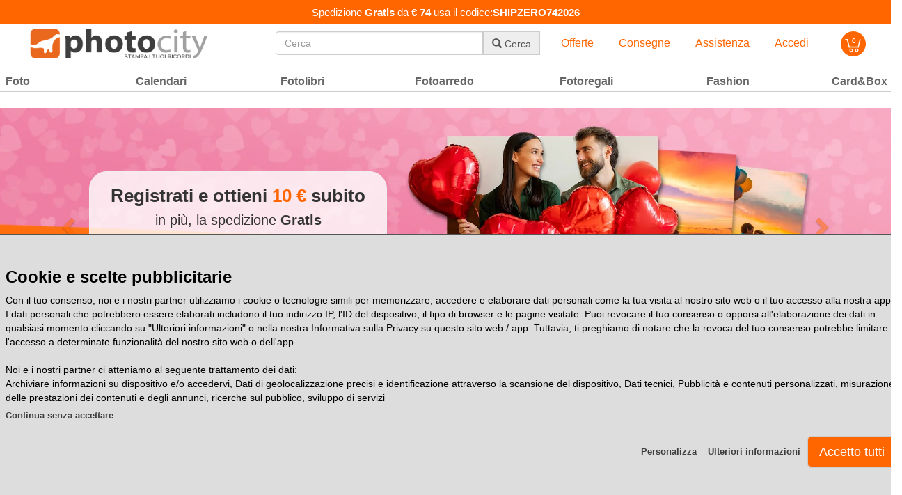

--- FILE ---
content_type: text/html; charset=utf-8
request_url: https://www.photocity.it/?page_id=175
body_size: 48465
content:



<!DOCTYPE html>
<html xmlns="http://www.w3.org/1999/xhtml" xml:lang="it" lang="it">  

<head id="Head1">

  <!-- ---------------------------------------------------------------- -->
  <!-- ---------------------------------------------------------------- -->

  <!-- Google Tag Manager -->
  <script>
      if (localStorage.getItem('consentMode25') != null) {
          var gan = JSON.parse(localStorage.getItem('consentMode25'));
          if (gan.ad_storage.toLowerCase() == "granted") {



              (function (w, d, s, l, i) {
                  w[l] = w[l] || []; w[l].push({
                      'gtm.start':
                          new Date().getTime(), event: 'gtm.js'
                  }); var f = d.getElementsByTagName(s)[0],
                      j = d.createElement(s), dl = l != 'dataLayer' ? '&l=' + l : ''; j.async = true; j.src =
                          'https://www.googletagmanager.com/gtm.js?id=' + i + dl; f.parentNode.insertBefore(j, f);
              })(window, document, 'script', 'dataLayer', 'GTM-PZJV25ZR');

             // console.log("init Head TagManager")

          }
      }
  </script>
<!-- End Google Tag Manager -->


  <!-- ---------------------------------------------------------------- -->
  <!-- ---------------------------------------------------------------- -->
  <!-- Google set consenso default-->
  <script>
      var existGTag = false;

      window.dataLayer = window.dataLayer || [];
      function gtag() { dataLayer.push(arguments); }

      // if (localStorage.getItem('consentMode25') != null) {
     //    var gan = JSON.parse(localStorage.getItem('consentMode25'));
      //    if (gan.ad_storage.toLowerCase() == "granted") {


              gtag('config', 'G-5XEN6N25WB');
              if (localStorage.getItem('consentMode25') === null) {
                  gtag('js', new Date());
                  gtag('consent', 'default', {
                      'ad_user_data': 'denied'
                      , 'ad_personalization': 'denied'
                      , 'ad_storage': 'denied'
                      , 'analytics_storage': 'denied'
                      , 'wait_for_update': 500,
                  });
                //  console.log("init consentMode25 default 1")



              }
              else {
                  var jsonConsentMode = JSON.parse(localStorage.getItem('consentMode25'));
                  jsonConsentMode.wait_for_update = 500;
                  gtag('consent', 'default', jsonConsentMode);
                //  console.log("exist consentMode25 default 2")
              }
              if (localStorage.getItem('consentModeFacebook25') != null) {
                 // console.log("exist consentModeFacebook25")
              }
              existGTag = true;
       //   }
    //  }
  </script>

  <!-- ---------------------------------------------------------------- -->
  <!-- ---------------------------------------------------------------- -->




<meta charset="utf-8" /><meta http-equiv="X-UA-Compatible" name="CompatibleIE" /><meta name="viewport" content="width=device-width, initial-scale=1, maximum-scale=1,user-scalable=no" /><title>
	Photocity.it - Stampa foto on line
</title><meta id="Master_Descriptions" name="description" content="Stampa i tuoi ricordi. Crea e stampa le tue foto online, calendari personalizzati, fotolibri, stampa su tela e gadget personalizzati. Scopri le promozioni!" /><meta id="Master_KeyWords" name="keywords" content="stampa foto, stampa online, stampa i tuoi ricordi" /><meta id="Master_Robots" name="robots" content="index, follow" /><link id="Master_Canonical" rel="canonical" href="https://www.photocity.it" />
<div id="Chat2_pnlMsg">
	
   <script> 
       console.log("Disattivo Chat perchè devo scegliere prima cookie");
   </script> 

</div>
 


  <!-- Dublin Core -->
  <meta name="DC.creator" content="Photocity.it" /><meta name="DC.publisher" content="Photocity.it" /><meta name="DC.type" scheme="DCTERMS.DCMIType" content="Text" /><meta name="DC.format" scheme="DCTERMS.IMT" content="text/html" />

  <!-- Accedi Google -->
  <script src="https://accounts.google.com/gsi/client" ></script> 
  <!-- Accedi Apple -->
  <script type="text/javascript" src="https://appleid.cdn-apple.com/appleauth/static/jsapi/appleid/1/it_IT/appleid.auth.js"></script>
  <script>console.log("leggo script google e apple")</script>



  <!-- jquery aggiornato --> 
  <script type="text/javascript" src="/BootstrapPy/jquery/jquery-1.12/external/jquery/jquery.min.js"></script> <!-- ridotto -->
  <link rel="stylesheet" type="text/css" href="/BootstrapPy/jquery/jquery-1.12/jquery-ui.min.css" />
  <script type="text/javascript" src="/BootstrapPy/jquery/jquery-1.12/jquery-ui.min.js"></script>  <!-- ridotto -->
  <script type="text/javascript" src="/BootstrapPy/jquery/jquery.scrollTo-2.1.2.min.js"></script>  <!-- ridotto -->
 
  <!-- Bootstrap  -->
  <!-- Bootstrap3 -->
  <link href="/BootstrapPy/css/bootstrap.min.css" rel="stylesheet" media="screen">
  <script src="/BootstrapPy/js/bootstrap.min.js"></script>   
  <script>    var BOOTSTRAPVERSION = 3; </script>
  
      

  <script src="/includes/master/js-css/PyBootstrap.js?RMDYV24203123"></script>  <!-- ridotto -->
  
  <link rel="stylesheet" type="text/css" href="/includes/master/js-css/bootstrap-glyphicon.css?RMDYV24203123" />
  <link rel="stylesheet" type="text/css" href="/includes/master/js-css/bootstrap-wrapper.css?RMDYV24203123" />
  <script src="/includes/master/js-css/bootstrap-wrapper.js?RMDYV24203123"></script> 
 
  <!-- Personalizzazioni -->
  <link rel="stylesheet" href="/includes/master/js-css/BannerARotazione.css?RMDYV24203123"> <!-- Banner a rotazione -->
  <link rel="stylesheet" href="/includes/master/js-css/fonts.css?RMDYV24203123"> <!-- Usati nelle copertine ricamo e design -->
  <link rel="stylesheet" href="/includes/master/js-css/PyBootstrap.css?RMDYV24203123">
  <link rel="stylesheet" href="/includes/master/js-css/PyBootstrap_custom.css?RMDYV24203123">
  <link rel="stylesheet" href="/includes/master/js-css/CDNPersonalizzati.css">


  <!-- LOGIN -->  


  <script type="text/javascript" id="scriptAccediMultiplo" src="/includes/js/JQuery/py/jquery.py.google.js?g=1&a=1&c=RMDYV24203123"></script> <!-- ridotto -->
  <link type="text/css" href="/includes/js/JQuery/py/jquery.py.google.css?RMDYV24203123" rel="stylesheet" />


  <!-- -------------------- -->



  <!-- -------------------- --> 
  <!-- INIZIO CLARITY --> 
  <script>
      console.log("Clarity OK")
  </script>

  <script type="text/javascript">
    (function (c, l, a, r, i, t, y) {
        c[a]=c[a]||function(){(c[a].q=c[a].q||[]).push(arguments)};
        t=l.createElement(r);t.async=1;t.src="https://www.clarity.ms/tag/"+i;
        y=l.getElementsByTagName(r)[0];y.parentNode.insertBefore(t,y);
    })(window, document, "clarity", "script", "n44cvpp545");

  </script>
<!-- FINE CLARITY --> 






   <!-- ----  --- ---- --- --- --- -->




</head>
 <body>
    


<!-- Google Tag Manager (noscript) -->
<noscript><iframe src="https://www.googletagmanager.com/ns.html?id=GTM-PZJV25ZR"
height="0" width="0" style="display:none;visibility:hidden"></iframe></noscript>
<script>

   // console.log("init Body TagManager")
</script>
<!-- End Google Tag Manager (noscript) -->

  



    

  

  
     
  


<form method="post" action="./?page_id=175" id="aspnetForm">
<div class="aspNetHidden">
<input type="hidden" name="__EVENTTARGET" id="__EVENTTARGET" value="" />
<input type="hidden" name="__EVENTARGUMENT" id="__EVENTARGUMENT" value="" />
<input type="hidden" name="__VIEWSTATE" id="__VIEWSTATE" value="/[base64]/08hh" />
</div>

<script type="text/javascript">
//<![CDATA[
var theForm = document.forms['aspnetForm'];
if (!theForm) {
    theForm = document.aspnetForm;
}
function __doPostBack(eventTarget, eventArgument) {
    if (!theForm.onsubmit || (theForm.onsubmit() != false)) {
        theForm.__EVENTTARGET.value = eventTarget;
        theForm.__EVENTARGUMENT.value = eventArgument;
        theForm.submit();
    }
}
//]]>
</script>


<script src="/WebResource.axd?d=eD4Ji_FPt8o4mRHU3jP1HeXi0MkDwhRW-D6jQoh4A13YOH7_O6ATtPmcdeJIBI8hDRQ4jh01_b8vL5QUrK8yNjAcPlnpTSUaXInunpB2BgE1&amp;t=638901608248157332" type="text/javascript"></script>

<div class="aspNetHidden">

	<input type="hidden" name="__VIEWSTATEGENERATOR" id="__VIEWSTATEGENERATOR" value="CA0B0334" />
	<input type="hidden" name="__PREVIOUSPAGE" id="__PREVIOUSPAGE" value="E8HpEFkJaaj0nGEtED4d-eAgZUqAHAy-9CdA0QDkaUyi9Luhoo7_53ndSofid7b_zffC8ATWs14qzQkQXCCt-2_zINgxmps5AFK7U3EfVgM1" />
	<input type="hidden" name="__EVENTVALIDATION" id="__EVENTVALIDATION" value="/wEdAAe6yDHE0s7vJFPa/fHvNpENRKJJxxM0ExaNJ5qbrKITx3y/G+ZISy4ZdHV1ItRu3rzb3M5ATCkrCLawoAjMPDNjHzCgeIlQt2cbr/FSBcydSmP5c/zUAJpV/BgK8AWX/xjcvTLqvtemE2jRoef/y/Yj7uTOZE3QL8M/RQdpGJ7LiwS3OfkuO/F4hBTMfhEI9MM=" />
</div>


<!--  Menu -->

  <style>
      @media (max-width: 768px) {#headermasterpage{ display:none; } }
    .testo {
      display: none; 
    }
  </style>

 <div id="headermasterpage" style="font-size:15px; padding:7px;background-color:#FF6600;color:#FFFFFF;text-align:center;">
   



       <div class="testo testo0">
           <center>
           <table>
               <tr>
                <td>Spedizione <b>Gratis</b> da <b>€ 74</b> usa il codice: </td>
                <td><b>SHIPZERO742026</b></td></tr>
           </table>
           </center>
       </div>

   
   


<script>
    /*
    $(function () {
      var numeroCasuale = parseInt( Math.floor(Math.random() * 3),10);
      $(".testo" + numeroCasuale).css("display", "block");
    })
    */
    $(".testo0").css("display", "block");

  </script>


 </div>
   

<style>

.openMenu_menuMobPy{
/*  font-size:30px;*/
}

.sidenav_menuMobPy { 
  height: 100%;
  width: 0;
  position: fixed; 
  z-index: 100000;  
  top: 0;
  left: 0;  
  background-color: #EFEFEF;
  overflow-x: hidden;
  transition: 0.5s;
  padding:0px;
  border-right:0px solid #A2A0A0;
}

.sidenav_menuMobPy, .sidenav_menuMobPy a{
  font-family:Verdana !important;
}


.link_menuMobPy.exit a{
  color: #FFFFFF !important;
  background-color:#FF6600;
        display: block;
}

.link_menuMobPy .glyphicon{
font-size:14px;
margin-right:2px;
}


.link_menuMobPy.orange a{
  color: #FF6600 !important;
  display: block;
}



.link_menuMobPy a,.link_menuMobPy .titolo {
        padding: 15px 0px 15px 20px;
        text-decoration: none;
        font-size: 18px;
        color: #3d3d3d;
        display: block;
        /*transition: 0.3s;*/
        border-top: 1px solid silver;
        
}



.link_menuMobPy a.min,.link_menuMobPy .min {
        padding: 6px 0px 6px 20px;
        font-size: 12px;
        color: #000000;
}

.link_menuMobPy a:hover {
    color: #FF6600;
}

    .sidenav_menuMobPy .closebtn {
      width:100%;
      padding:10px 10px 4px 0px;
      background-color:#EFEFEF;
      text-align:right;
      color:#A2A0A0;
      font-size:30px;
    }



.divLink_menuMobPy{
  background-color:#f7f7f7;    /*#EFEFEF;*/
  width:100%;
  margin-bottom: 10px;
}

.divLink_menuMobPy div{
  position:relative;
}

.link_menuMobPy .glyphiconR{
  position:absolute;
  top:20px;
  right:10px;
}
.link_menuMobPy .badge{
  position:absolute;
  top:20px;right:10px;
  font-size:12px;
}


@media screen and (max-height: 450px) {
    .sidenav_menuMobPy {
        padding-top: 15px;
    }
        .sidenav_menuMobPy a {
            font-size: 18px;
        }
}



    @media (max-width: 767px) { 

        .navbar-brand img {
            border:1px solid #ffffff;
            width: 210px; /*210px;*/
            margin-top:15px;
        }
        .navbar-brand {
            padding:0px;
        }

    }


</style>

<script>
    var menuMobPy_open = false; 

    function openNav(open) {
          if (!open) { open = 0; }
          var w = parseInt($("#mySidenav").css("width"), 10);
        // alert(w);
          if (w < 10 || open == 1) {
              var myw = parseInt($("body").width(),10);

              //$("#mySidenav").css("width", (myw * 0.75) + "px").css("border-right", "3px solid #A2A0A0");
              $("#mySidenav").css("width", "100%").css("border-right", "3px solid #A2A0A0");

              $(".divLink_menuMobPy").each(function (n) {
                $(this).hide();
              });
              $(".divLink_menuMobPy[livello=1]").each(function (n) {
                  $(this).show();
              });
              menuMobPy_open = true;
          }
          else {
              closeNav();
          }
      }

      function closeNav() {
            $("#mySidenav").css("width", "0px").css("border-right", "");

            $(".divLink_menuMobPy").each(function (n) {
                $(this).hide();
            });
            menuMobPy_open = false;
      }

      function closeSubNav() {
          $(".divLink_menuMobPy").each(function (n) {
                $(this).hide();
          });
          openNav(1);
      }



    $(document).ready(function () {
        $(".link_menuMobPy").click(function () {

            if ($(this).attr("menu") != "") {
                //Nascondo livello 1 
                $(".divLink_menuMobPy[livello=1]").hide();
                //Nascondo livello 2 
                $(".divLink_menuMobPy").each(function (n) { $(this).hide(); });

                //Visualizzo livello 2 selezionato 
                $(".divLink_menuMobPy[livello=2][menu=" + $(this).attr("menu") + "]").show();

            }

        }); 

    }); 

</script>   

<div id="mySidenav" class="sidenav_menuMobPy visible-xs">

  <div class="closebtn" onclick="closeNav()"><span class="glyphicon glyphicon-remove-sign" aria-hidden="true"></span></div>

  <!-- Menu Master 1 -->
  <div class="divLink_menuMobPy" livello="1">

    
    <div class="link_menuMobPy" menu="prodotti"><span class="titolo"><span class="glyphicon glyphicon-triangle-right" aria-hidden="true"></span> I nostri prodotti</span><span class="glyphiconR glyphicon glyphicon glyphicon-menu-right" aria-hidden="true"></span></div>
    <div class="link_menuMobPy" menu="offerte"><span class="titolo"><span class="glyphicon glyphicon-triangle-right" aria-hidden="true"></span> Offerte & Promo</span><span class="glyphiconR glyphicon glyphicon glyphicon-menu-right" aria-hidden="true"></span></div>
    <div class="link_menuMobPy" menu="assistenza"><span class="titolo"><span class="glyphicon glyphicon-triangle-right" aria-hidden="true"></span> Assistenza</span><span class="glyphiconR glyphicon glyphicon glyphicon-menu-right" aria-hidden="true"></span></div>


    
    <div class="link_menuMobPy orange" menu=""><a href="/idee-regalo/san-valentino"><span class="glyphicon glyphicon-triangle-right" aria-hidden="true"></span> Idee San Valentino</a></div>
    
    

   

    

    
    <div id="divTempiConsegna" class="link_menuMobPy" menu=""> <a href="/info/tempidiconsegna.aspx"><span class="glyphicon glyphicon-triangle-right" aria-hidden="true"></span> Tempi di consegna</a></div>

    
    
      <div class="link_menuMobPy orange" menu=""><a href="/areaclienti/"><span class="glyphicon glyphicon-triangle-right" aria-hidden="true"></span> Accedi</a></div>
     
    

   

<!--    -->
       
      
   <div id="headerMenuMaster_menuMobile1_pnlRegistrazione" class="link_menuMobPy orange" menu=""><a href="/registrazione/"><span class="glyphicon glyphicon-triangle-right" aria-hidden="true"></span> Registrati</a></div>

   

  </div>

  <!-- Menu notifiche --> 
  <div class="divLink_menuMobPy" menu="notifiche" livello="2">
    <div class="link_menuMobPy exit" menu=""><a href="javascript:closeSubNav()"><span class="glyphicon glyphicon-menu-left" aria-hidden="true"></span> Ritorna al menù</a></div>
                      

  </div>
  <!-- Menu offerte -->
  <div class="divLink_menuMobPy" menu="prodotti" livello="2">
    <div class="link_menuMobPy exit" menu=""><a href="javascript:closeSubNav()"><span class="glyphicon glyphicon-menu-left" aria-hidden="true"></span> Ritorna al menù</a></div>
    <div class="link_menuMobPy" menu=""><a href="/stampe/"><span class="glyphicon glyphicon-triangle-right" aria-hidden="true"></span> Foto</a></div>
    <div class="link_menuMobPy" menu=""><a href="/calendari-personalizzati/"><span class="glyphicon glyphicon-triangle-right" aria-hidden="true"></span> Calendari</a></div>
    <div class="link_menuMobPy" menu=""><a href="/fotolibro/"><span class="glyphicon glyphicon-triangle-right" aria-hidden="true"></span> Fotolibri</a></div>
    <div class="link_menuMobPy" menu=""><a href="/stampa-su-tela/"><span class="glyphicon glyphicon-triangle-right" aria-hidden="true"></span> Fotoarredo</a></div>
    <div class="link_menuMobPy" menu=""><a href="/fotoregali/"><span class="glyphicon glyphicon-triangle-right" aria-hidden="true"></span> Fotoregali</a></div>
    <div class="link_menuMobPy" menu=""><a href="/fashion/t-shirt-personalizzate.aspx"><span class="glyphicon glyphicon-triangle-right" aria-hidden="true"></span> Fashion</a></div>
    <div class="link_menuMobPy" menu=""><a href="/cardbox/"><span class="glyphicon glyphicon-triangle-right" aria-hidden="true"></span> Card&Box</a></div>
  </div>
  <div class="divLink_menuMobPy" menu="offerte" livello="2">
    <div class="link_menuMobPy exit" menu=""><a href="javascript:closeSubNav()"><span class="glyphicon glyphicon-menu-left" aria-hidden="true"></span> Ritorna al menù</a></div>

    

   



    <div class="link_menuMobPy" menu=""><a href="/stampe/"><span class="glyphicon glyphicon-triangle-right" aria-hidden="true"></span> Stampe</a></div>
    <div class="link_menuMobPy" menu=""><a href="/offerte-fotolibri/"><span class="glyphicon glyphicon-triangle-right" aria-hidden="true"></span> Fotolibri</a></div>
    <div class="link_menuMobPy" menu=""><a href="/offerte-calendari-personalizzati/"><span class="glyphicon glyphicon-triangle-right" aria-hidden="true"></span> Calendari</a></div>
    <div class="link_menuMobPy" menu=""><a href="/offerte-fotoarredo/"><span class="glyphicon glyphicon-triangle-right" aria-hidden="true"></span> Fotoarredo</a></div>
    
<style>
    .PY-contenitoreCheckBox[idpycb='111']{
        min-height:80px;
    }

    .divContainerPopupPromo{
        border:1px solid silver;
        text-align:center;
        margin:10px;
        padding-bottom:10px;
        border-radius:25px;
    }
    .divContainerPopupPromo img{
        border-top-left-radius:25px;
        border-top-right-radius:25px;
        border-bottom:1px solid silver;
    } 

    .divContainerPopupText{
        line-height:30px;
        padding:5px 10px 5px 10px;

    }

</style> 
<script>
    function errorFoto(idpromo) {
        var pathdefault = $(".imgpromopartner[idpromo=" + idpromo + "]").attr("pathdefault");
        if (pathdefault != "") {
            $(".imgpromopartner[idpromo=" + idpromo + "]").attr("src", pathdefault).attr("pathdefault", "");
        }
    }

</script>
<div class="link_menuMobPy" menu=""><a href="/partner/alpitourworld/"><span class='glyphicon glyphicon-triangle-right' aria-hidden='true'></span> AlpitourWorld (Fotolibro)</a></div><div class="link_menuMobPy" menu=""><a href="/partner/alpitour/"><span class='glyphicon glyphicon-triangle-right' aria-hidden='true'></span> AlpitourWorld (Stampe)</a></div><div class="link_menuMobPy" menu=""><a href="/partner/enel/"><span class='glyphicon glyphicon-triangle-right' aria-hidden='true'></span> Enel</a></div><div class="link_menuMobPy" menu=""><a href="/partner/party/"><span class='glyphicon glyphicon-triangle-right' aria-hidden='true'></span> TIM Party</a></div><div class="link_menuMobPy" menu=""><a href="/partner/business/"><span class='glyphicon glyphicon-triangle-right' aria-hidden='true'></span> Vodafone Business</a></div>

  
  </div>
  <!-- Menu assistenza -->
  <div class="divLink_menuMobPy" menu="assistenza" livello="2">
    <div class="link_menuMobPy exit" menu=""><a href="javascript:closeSubNav()"><span class="glyphicon glyphicon-menu-left" aria-hidden="true"></span> Ritorna al menù</a></div>
    <div class="link_menuMobPy" menu=""><a href="/assistenza/contattaci.aspx"><span class="glyphicon glyphicon-triangle-right" aria-hidden="true"></span> Contattaci</a></div>
    <div class="link_menuMobPy" menu=""><a href="/assistenza/"><span class="glyphicon glyphicon-triangle-right" aria-hidden="true"></span> Faq</a></div>
  </div>
  <!-- Menu offerte -->
  <div class="divLink_menuMobPy" menu="account" livello="2">
    <div class="link_menuMobPy exit" menu=""><a href="javascript:closeSubNav()"><span class="glyphicon glyphicon-menu-left" aria-hidden="true"></span> Ritorna al menù</a></div>

    
      <div class="link_menuMobPy" menu=""><a href="/areaclienti/">Accedi</a></div>
      <div class="link_menuMobPy" menu=""><a href="/info/utente/recuperadati.aspx">Recupera password</a></div>
    

    


  </div>







</div>

 

<style>  


    #boxInfoMenuHome{
        z-index:5000;
    }


    .icosearchpopupdesktop div{ 
        width:400px;
    }
    #header-menu-secondario{
        position:absolute;
        top:5px;right:20px;
        text-align:right;
    }
    #header-menu-secondario .nav-py li {
    }
    #header-menu-secondario .nav-py {
    }
    /*------------------------------------------------------------------------------------------------*/
    @media (min-width: 1460px) {
      #header-menu-secondario{
        width:auto;
      }
      #header-menu-secondario .nav-py li {
        margin:0px 15px;
      }
      .icosearchpopupdesktop div{
        width:500px;
      }
    }

    @media (min-width: 1270px) and (max-width: 1460px) {
      #header-menu-secondario{
        width:auto;
      }
      #header-menu-secondario .nav-py li {
        margin:0px 10px;
      }
      .icosearchpopupdesktop div{
        width:380px;
      }
    }

    @media (min-width: 1100px) and (max-width: 1270px) {
      #header-menu-secondario{
        width:auto;
      }
      #header-menu-secondario .nav-py li {
        margin:0px 1px;
      }
      .icosearchpopupdesktop div{
        width:300px;
      }
    }

    @media (min-width: 1000px) and (max-width: 1100px) {
      #header-menu-secondario{
        width:auto;
      }
      #header-menu-secondario .nav-py li {
        margin:0px 1px;
      }
      .icosearchpopupdesktop div{
        width:250px;
      }
    }

    @media (min-width: 940px) and (max-width: 1000px) {
      #header-menu-secondario{
        width:auto; 
      }
      #header-menu-secondario .nav-py li {
        margin:0px 1px;
      }
      .icosearchpopupdesktop div{
        width:180px;
      }
    }




    /*------------------------------------------------------------------------------------------------*/

    #popupSearchPY-contentdesktop{
    border:1px solid #ccc;
    position:absolute;
    width:450px !important;
    z-index:3000;
    top:40px; 
    left:0px;
    display:none;
    }
    #popupSearchPY-contenttitolodesktop {
      padding:6px;
      background-color:#efefef;
      width:100%;
      text-align:left;
    }
    #popupSearchPY-contentfooterdesktop {
      padding:8px 6px 6px 6px;
      background-color:#ffffff;
      width:100%;
      font-size:14px !important;
      text-align:left;
    }
    #popupSearchPY-contentfooterdesktop a{
      font-size:14px !important;
      margin:0px !important;
    }


    #popupSearchPY-contentricercadesktop{
    background-color:#ffffff;
    width:100%;
    height:400px;
    min-height:200px;
    overflow:auto;
    }



    .badge-promo{
        background-color:#FF6600;
        color:#FFFFFF;
        margin-left: 0px !important;
        font-size:10px;
    }

    .closepopupmenu{ 
        color:silver; 
        cursor:pointer;
    }
     
    @media (min-width: 990px) {
      .closepopupmenu{
        display:none;
      }
    }
     

    .contenitoreconombra{ 
        box-shadow: 4px 4px 7px #666666; 
        padding:0px;
    }

    .logo-mobile{
        /*width:90%;*/
        height:50px;
    }

    #header-desktop,#header-desktop2{
        position:relative;
    }
    #header-desktop{
        padding:0px 40px;
    }
    #header-desktop div,#header-desktop2 div{
        margin:0px;
    }
    .header-img-logo-desktop{
        width:260px; 
    }

    .dropdown-menu li a {
        padding:5px !important;
    }

    #header-menu-secondario .nav-py a.menusecliv1,#header-menu-secondario .nav-py a.menusecliv1:visited {
        margin:6px 6px 0px 10px !important;
        color:#ff6600;
        font-size:16px;
    }
    #header-menu-secondario .nav-py a.menusecliv1:hover{
    }

    #header-menu-secondario .nav-py a,#header-menu-secondario .nav-py a:visited {
        font-size:12px;
        background-color:#ffffff;
        color:#777;
        padding:0px;
        margin:1px 6px 0px 20px; 
    }

    #header-menu-secondario .nav-py a.badge-notifica,#header-menu-secondario .nav-py a.badge-notifica:visited {
        font-size:15px;
        text-align:center;
        background-color:#FF6600 !important;
        color:#FFFFFF !important;
        margin:0px 0px 0px 20px !important;
        padding:3px 5px 0px  5px!important;
        border:1px solid #ff6600;
    }

    #header-menu-secondario .nav-py a.carrello,#header-menu-secondario .nav-py a.badge-notifica:visited {
        font-size:15px;
        text-align:center;
        background-color:#FF6600 !important;
        color:#FFFFFF !important;
        margin:0px 0px 0px 20px !important;
        padding:3px 5px 0px  5px!important;
        border:1px solid #ff6600;
    }

     
    .imgUtente{
        width:40px;
        height:40px;
    }


    .lblIlTuoAccount{
        color:#FF6600 !important;
        padding:8px 0px 8px 0px !important;
        margin:0px !important;
        border-bottom:1px solid silver;
        font-size:15px !important;
    }
    .lblIlTuoAccount img{
        margin:6px 0px 0px 0px !important;
    }

    .imgLogoOfferteParty{
        /*margin-top:3px;*/
    }


/*
    {
        width:50px;
        border:1px solid #ff6600;
        padding:3px;
        background-color:#ff6600;
        color:#FFFFFF;
        border-radius: 3px;

    }
*/

    #header-menu-secondario .nav-py a:hover{
        background-color:#FFFFFF;
        color:#FF6600;
        padding:0px;
    }

    .icocarrellomenusecondario a{
        font-size:20px !important;
        margin-top:0px !important;
        color:#ff6600 !important;
        position:relative;
    }
     
    .lblProdottiCarrello{ 
        padding:7px 0px 0px 1px;
        width:100%;
        text-align:center;
        font-size:10px;
        position:absolute;
        z-index:1000;
        color:#ffffff;
    }
    .lblProdottiCarrelloMobile{
        padding:3px 0px 0px 1px;
        width:100%; 
        text-align:center;
        font-size:10px;
        color:#ffffff;
        position:absolute;

    }


    .icosearchpopupdesktop{
        margin-top:0px !important;
        padding-top:0px !important;
    }
    .icosearchpopup a{
        margin-top:0px !important;
        padding-top:0px !important;
        cursor:pointer;
    }



    /*--------------------------------------------*/




    .icoconsegnemenusecondario a{
        cursor:pointer;
        margin-top:0px !important;
        padding-top:0px !important;
        margin:0px 6px 0px 5px !important;
    }

    .navbar-service-titolo {
        margin: 2px 0px 5px 20px !important;
        font-weight: bold;
        font-size: 14px !important;
    }


    .badge-orange{
        background-color:#FF6600;
        font-size:8px;

    }


    #header-menu-principale{
      padding:15px 1px 3px 1px;
    }

    #header-navigatore{
      position:relative;
      padding-top:2px;
    }


    #header-menu-principale table {
        width:100%;
    }

    #header-menu-principale table td{
        text-align:center;
        width:16%;
        cursor:pointer;
        font-size:16px;
        color:#666666;
        background-color:#ffffff;
    }
    #header-menu-principale table td span:hover{
        color:#FF6600;
    }



    /*#header-menu-principale table td:first-child{*/
    #header-menu-principale table td:nth-child(2){
        padding-left:3px;
        text-align:left;
        width:10%;
    }
    /*#header-menu-principale table td:last-child{*/
    #header-menu-principale table td:nth-child(8){
        text-align:right; 
        width:10%;
    }


/*--------------------------------------------*/
.navigator-link{
    position:relative;
    margin-bottom: 14px;
} 

.navigator-link a{
    color: #ff6600 !important;
}

.navigator-link .hidden-xs{
  width:auto;
}

.icouser, .icohome{
  margin-top:5px;
  font-size:22px;
}


.navigator-mobilesx{
    padding-top:3px;
}

.navigator-search {
    position: absolute;
  font-size:24px;
    top: 4px;
    right: 70px;
}

.navigator-carrello {
    position: absolute;
    top: 2px;
    right: 10px;
}
.navigator-hidden-xs {
    display: block;
}

.nanigator-item {
    font-size: 12px;
    margin-right: 5px;
}

.nanigator-item {
    margin-left: 4px;
}


.nanigator-freccia {
    font-size: 10px !important;
    color: #ff6600 !important;
}



.tablemenumax{
    width:100%;
    margin-top:10px;
    background-color:#ffffff !important;
}
/*
.tablemenumax td.tablemenumax3{
    width:30%;
    vertical-align:top;
    text-align:left;
    background-color:#ffffff !important;
}
.tablemenumax td.tablemenumax4{
    width:24%;
    vertical-align:top;
    text-align:left;
    background-color:#ffffff !important;
}
*/
.tablemenumax .w35{
    width:35%;
}
.tablemenumax .w30{
    width:30%;
}
.tablemenumax .w25{
    width:24%;
}
.tablemenumax .w20{
    width:20%;
}
.tablemenumax td{
    vertical-align:top;
    text-align:left;
    background-color:#ffffff !important;
}



.tablemenumax td.tablemenumaxlinea{
    width:20px;
    position:relative;
    border-left:1px solid #cccccc;
    background-color:#ffffff !important;
}

    .tablemenumax td div {
        margin: 0px 0px 10px 5px;
        line-height: 26px;
        font-size: 15px;
    background-color:#ffffff !important;
    } 

    .tablemenumax td div a, .tablemenumax td div a:visited,.tablemenumax td div a:link{
      color: #3d3d3d;
      text-decoration:none;
      line-height: 26px;
      font-size: 15px
    }
    .tablemenumax td div a:hover{
      color: #A2A0A0;
      text-decoration:none;
    }




.tablemenumax td .tlink:before  {
      content:"- ";
}
.tablemenumax td .tlinkorange a{
   color:#FF6600 !important;
   font-size:16px !important;
}
.tablemenumax td .tbold{
   font-weight:bold;
   font-size:16px !important;
}

    .menuHeaderPyclose{
        width:1px !important;
    }


    .menuHeaderPy{
        font-weight:bold;
        color:#666666;
        background-color: #FFFFFF !important;
    }

    #idMenuHeaderPy{
        position:absolute;
        width:100%;
        z-index:2000;
        display:none;
    }

    #idMenuHeaderPyInterno{
        border:2px solid #EFEFEF;
        border-top:6px solid #FF6600;
        min-height:300px;
        background-color:#FFFFFF;
        padding:10px;
        width:100%;
        xheight: auto !important;

    }

    #idMenuHeaderPy{
        position:absolute;
        width:100%;
        z-index:2000;
        display:none;
    }

    .selMenuHeaderPy{
        display:none;
    }

    .selMenuHeaderPy-promo{
      float:left;
      width:24%;
      padding:0px;
    }
    .selMenuHeaderPy-boxpromo{
      border-right:1px solid #cccccc;
      margin-top:10px;
    }

    .selMenuHeaderPy-menu{
      float:left;
      width:75%;
      padding:5px 5px 5px 25px;
    }

    .selMenuHeaderPy-titolohome{
        margin-right:10px; 
        padding:3px 0px 3px 0px; 
        border-bottom:1px solid #cccccc;

    }
    .selMenuHeaderPy-titolohome, .selMenuHeaderPy-titolohome a,.selMenuHeaderPy-titolohome a:hover,.selMenuHeaderPy-titolohome a:visited,.selMenuHeaderPy-titolohome a:link{
        font-size:18px;
        color:#ff6600;
        text-decoration:none;
    }


    .selMenuHeaderPy-sezmenu {
      padding:5px 0px 0px 10px;
    }

    .selMenuHeaderPy-sezmenu-3-sep {
      float:left;
      width:32%;
    }
    .selMenuHeaderPy-sezmenu-linea-sep {
      float:left;
      width:2px;
      margin:0px 3px 0px 3px;
      border-left:2px solid;
      min-height:100px;
    }

    .selMenuHeaderPy-sezmenu-3 {
      float:left;
      width:33%;
    }
    .selMenuHeaderPy-sezmenu-4 {
      float:left;
      width:24%;
    }
    .selMenuHeaderPy-sezmenu {
    }
    .selMenuHeaderPy-sezmenu.titolo {
      font-weight:bold;
      line-height:28px;
      font-size:16px;
    }

    .selMenuHeaderPy-sezmenu.titolo a,.selMenuHeaderPy-sezmenu.titolo a:hover,.selMenuHeaderPy-sezmenu.titolo a:visited,.selMenuHeaderPy-sezmenu.titolo a:link{
      text-decoration:none;
      color:#FF6600;
    }


    .selMenuHeaderPy-sezmenu.space {
      line-height:28px;
    }


    .selMenuHeaderPy-sezmenu.link  {
      /*background-image: url(https://images.photocity.it/image/icone/header/meno.png?5);
      padding-left: 35px;
      background-repeat: no-repeat;*/
      padding-top: 5px;
      line-height:28px;
      font-size:15px;

    }

    .selMenuHeaderPy-sezmenu.link:before  {
      content:"- ";
    }


    .selMenuHeaderPy-sezmenu.link a, .selMenuHeaderPy-sezmenu.link a:visited,.selMenuHeaderPy-sezmenu.link a:link{
      color: #3d3d3d;
      text-decoration:none;
    }
    .selMenuHeaderPy-sezmenu.link a:hover{
      color: #A2A0A0;
      text-decoration:none;
    }



    #idMenuHeaderPyFooter{
        background-color:#efefef;
        border-top: 1px solid #999999;
        width:100%;
    }
    #idMenuHeaderPyFooter table tr td{
      text-align:left;
      padding-left:10px;
    }

    /*--------------------------------------------*/
    @media (min-width: 768px) and (max-width: 991px) {
      #header-menu-secondario .nav-py a,#header-menu-secondario .nav-py a:visited {
        margin:0px 0px 0px 8px;
        font-size:10px;
      }


    .selMenuHeaderPy-sezmenu-4 {
      width:49%;
    }

    }



    /*--------------------------------------------*/
    @media (max-width: 767px) {
        .navigator-hidden-xs {
            display: none;
        }

        .navigator-link {
            padding-top:5px;
            padding-left: 16px;
        }

        .nanigator-item {
          font-size: 14px;
        }

        .container-header {
            margin-top: 0px;
            margin-bottom: 0px;
        }

    }

    @media (min-width: 768px) {
        .navigator-visible-xs {
            display: none;
        }
        .navigator {
            margin-left: 20px;
        }
    }

    /* ------------------------------------------ */
    .tlink{
        position:relative;
    }
    .tag {
      margin-left:10px; 
      border:1px solid silver;
      border-radius:10px;
      color:silver;
      background-color:#ffffff;
      box-shadow: 2px 1px 1px #666666; 
      font-weight:bold;
    }

    .tlink .tag {
      line-height:16px;
      position:absolute;
      font-size:10px;
      padding:2px 6px;
    }
    .selMenuHeaderPy-titolohome .tag {
      line-height:16px;
      position:absolute;
      font-size:10px;
      padding:2px 6px;
    }



    .tagbestbuy {
      color:#336633 !important; /* verde */
      border:1px solid #336633;
      box-shadow: 1px 1px 1px #336633 !important; 
      }
    .tagpremium {
      color:#cc9900 !important; /* oro */
      border:1px solid #cc9900;
      box-shadow: 1px 1px 1px #cc9900 !important; 
    }
    .tagnuovidesign {
      color:#6699cc !important; /* azzurro */
      border:1px solid #6699cc !important;
      box-shadow: 1px 1px 1px #6699cc !important; 
    }
    .tagnew {
      color:#FF6600  !important; /* arancione */
      border:1px solid #FF6600 ;
      box-shadow: 1px 1px 1px #FF6600 !important; 
    }
    .tagofferta {
      color:#cc0000  !important; /* rosso */
      border:1px solid #cc0000 ;
      box-shadow: 1px 1px 1px #cc0000 !important; 
    }
    .tagfinoa40 {
      color:#4bb79d  !important; /*  */
      border:1px solid #4bb79d ;
      box-shadow: 1px 1px 1px #4bb79d !important; 
    }
    .tagrisparmio {
      color:#a7c714  !important; /*  */
      border:1px solid #a7c714 ;
      box-shadow: 1px 1px 1px #a7c714 !important; 
    }
    /* ---------------------------------------------- */
    .infomenu{
        cursor:pointer;
        color:#ff6600;
    }


</style>

<script>



    var checkSubMenuPy = false;
    var checkMenu = "";
    function chiudiMenuPrincipale() {
        //console.log("chiudo");
            $("#idMenuHeaderPy").css("display", "none");
            $(".selMenuHeaderPy").each(function () {  $(this).css("display", "none"); });
            $(".menuHeaderPy").each(function () {  $(this).css("color", ""); });
            checkSubMenuPy = false;
        checkMenu = "";
    }


    var openMenu = false;
    function apriMenuPrincipale(tipo) {
       // console.log("apro " + tipo);

            $("#seiunfotografoprofmenu").css("display", "none");
            if (tipo == "fotolibri") {
              $("#seiunfotografoprofmenu").css("display", "");
            }


            if ($(".selMenuHeaderPy[tipo=" + tipo + "]").css("display") == "none") {

                $(".selMenuHeaderPy").each(function () {  $(this).css("display", "none"); });
                $(".menuHeaderPy").each(function () {  $(this).css("color", ""); });

                if ($(".selMenuHeaderPy[tipo=" + tipo + "]").length > 0) {
                    $("#idMenuHeaderPy").css("display", "block");
                    $(".selMenuHeaderPy[tipo=" + tipo + "]").css("display", "block");
                    var hImg = parseInt($(".selMenuHeaderPy[tipo=" + tipo + "]").find(".selMenuHeaderPy-promo").css("height"), 10);
                    var hMenu = parseInt($(".selMenuHeaderPy[tipo=" + tipo + "]").find(".selMenuHeaderPy-menu").css("height"), 10);
                    var h = hImg;
                    if (hMenu > hImg) { h = hMenu; }

                    $("#idMenuHeaderPyInterno").css("height", (h+30) + "px");



                    $(this).css("color", "#FF6600 !important");
                    checkSubMenuPy = true;
                }

            }
    }

    //Viene visualizzato SOLO per LG perchè su device più piccoli il menù è più stretto
    function createTagMenu() {
        $(".tlink[tag]").each(function () {
            var tag = $(this).attr("tag");
            var tagclass = tag.toLowerCase().replace(/ /g, "");
            $(this).append("<span class='tag hidden-xs hidden-sm hidden-md tag" + tagclass + "'>" + tag + "</span>");
        });
        $(".selMenuHeaderPy-titolohome[tag]").each(function () {
            var tag = $(this).attr("tag");
            var tagclass = tag.toLowerCase().replace(/ /g, "");
            $(this).append("<span class='tag tag" + tagclass + "'>" + tag + "</span>");
        });
    }


    $(document).on("click", ".infomenu", function () {
        var path = "https://images.photocity.it/image/offertemenu/info/" + $(this).attr("imginfo") + ".jpg";
        var titolo = $(this).attr("titolo");

        $("#boxInfoMenuHomeTitolo").html(titolo);
        $("#boxInfoMenuHomeImg").attr("src", path);
        openModalPY("boxInfoMenuHome");

    });

    function createInfoMenu() {
/*
        $(".tlink[infomenu]").each(function () {
            var info = $(this).attr("infomenu");
            var testo = $(this).text().replace(/'/g, "");
            var infoclass = info.toLowerCase().replace(/ /g, "");

            $(this).append("&nbsp;<span class='infomenu hidden-xs hidden-sm glyphicon glyphicon-info-sign' imginfo='" + infoclass +"' titolo='"+testo+"'></span>");
        });
*/
    }




    $(function () {
        createTagMenu();
        createInfoMenu();

        $(".icoconsegnemenusecondario").click(function () {
            location.href = "/info/tempidiconsegna.aspx";
        })


        $(".closepopupmenu").click(function () {
            chiudiMenuPrincipale();
        });

        $("#idMenuHeaderPyInterno").click(function () {
            checkSubMenuPy = true;
            //console.log("idMenuHeaderPyInterno checkSubMenuPy " + checkSubMenuPy);
        });

        $("body").click(function () {
        //    chiudiMenuPrincipale();
        });

        $("#sezione-logomenu").mouseover(function () {
            chiudiMenuPrincipale();
        });

        $(".contenitoreconombra").mouseleave(function () {
            chiudiMenuPrincipale();

        });

        var _OPENMENUPY = false;
        $(".menuHeaderPy span").mouseover(function () {
            _OPENMENUPY = true;
            var tipo = $(this).attr("tipo");


            setTimeout(function () {
                if(_OPENMENUPY)
                  apriMenuPrincipale(tipo);
            },250);
        });
        $(".menuHeaderPy span").mouseout(function () {
            _OPENMENUPY = false;
        });

        $(".menuHeaderPyclose").mouseover(function () {
            chiudiMenuPrincipale();

        });

        


        
        $(".menuHeaderPy span").click(function () {
            if ($(this).attr("tipo") == checkMenu) {
                if ($(".selMenuHeaderPy[tipo=" + $(this).attr("tipo") + "]").css("display") == "block") {
                  chiudiMenuPrincipale();
                }
            }
            checkMenu = $(this).attr("tipo"); 
        });

         

        
        $("#popupSearchPY-contentclosedesktop").click(function (e) {
            $("#popupSearchPY-contentdesktop").css("display", "");
            $("f").val("");
        });



        $("#popupSearchPY-cercaricercadesktop").click(function (e) {

            $("#popupSearchPY-contentdesktop").css("display", "");

            var txt = $(".popupSearchPY-textricercadesktop").val().replace(/[^@0-9A-Za-z_\s]/, '').trim();

            if (txt.length >= 3) {
                $("#popupSearchPY-contentdesktop").css("display", "block");
                callajax_ricercaDesktop($(".popupSearchPY-textricercadesktop").attr("tipo"), txt);
            }
            else {
                alert("Inserire almento 3 caratteri per la ricerca")
            }
        });

        $('.popupSearchPY-textricercadesktop').on('keypress', function(e) {
          return e.which !== 13;
        });

        $(".popupSearchPY-textricercadesktop").keyup(function (e) {
            var code = e.keyCode || e.which;
            if (code == 13) {
                $("#popupSearchPY-cercaricercadesktop").trigger("click");
            }

        });




/*
        $(".popupSearchPY-textricercadesktop").keyup(function (e) {


            $("#popupSearchPY-contentdesktop").css("display", "");



        var code = e.keyCode || e.which; 


        if (
            code == 37 || code == 38 || code == 39 || code == 40 //frecce
            || code == 32 //spazio
        ) {
            return;
        }

            var txt = $(this).val().replace(/[^@0-9A-Za-z_\s]/, '').trim();

            if (txt.length >= 3) {
            $("#popupSearchPY-contentdesktop").css("display", "block");
                callajax_ricercaDesktop($(this).attr("tipo"),txt);
            }
    });
*/



    });


$(window).resize(function () {
    //console.log($(window).width())
});



</script>

<style>
    .dropdownPY-notifica{
        width:60px;
    }
    /*#header-menu-secondario .nav-py a*/
</style>




<div class="hidden-xs" id="header-desktop">
  <div id="sezione-logomenu">
      <a href="/"><img id="headerMenuMaster_imgLogo" class="header-img-logo-desktop img-responsive" src="https://images.photocity.it/image/logopy/photocity_logo.png" alt="Photocity" style="height:56px;width:260px;" /></a>

      <div id="header-menu-secondario">

<ul class="nav nav-pills nav-py"> 

       

     
    
      <li role="presentation" class="icosearchpopupdesktop hidden-xs hidden-sm">
         <div class="input-group">          
             
             <input type="text" value="" tipo="1" class="popupSearchPY-textricercadesktop form-control" autocomplete="off" 
                    placeholder="Cerca" aria-describedby="basic-addon1" />    
             <span class="input-group-addon input-group-text" id="popupSearchPY-cercaricercadesktop"><span class="glyphicon glyphicon-search" aria-hidden="true"></span> Cerca</span>

             <div id="popupSearchPY-contentdesktop">
               <div id="popupSearchPY-contenttitolodesktop">
                   Come possiamo aiutarti
                   <button type="button" class="close btnclosesearch" id="popupSearchPY-contentclosedesktop">×</button>
               </div>
               <div id="popupSearchPY-contentricercadesktop"></div>
               <div id="popupSearchPY-contentfooterdesktop">
                   Non hai trovato quello che cerchi? <a href="/assistenza/contattaci.aspx">Contattaci</a>
               </div>
             </div>

         </div>
      </li> 
      <li role="presentation" class="icosearchpopup hidden-md hidden-lg">
            <a><img width="34" height="34" src="https://images.photocity.it/image/info/ricerca-icona.png" title="Ricerca" alt="Ricerca"/></a>
      </li> 
             
     
    <li role="presentation" class="dropdown dropdownPY"> 
        <a href="#" class="dropdown-toggle menusecliv1" data-toggle="dropdown" role="button" aria-haspopup="true" aria-expanded="false"> Offerte</a> 
            <ul class="dropdown-menu"> 
            <li class="navbar-service-titolo mano" onclick="location.href='/offerte/'">Offerte</li>
                
                

                
                
                   
               
                <li><a href="/assistenza/spedizione-gratis.aspx"><span class="glyphicon glyphicon-chevron-right" aria-hidden="true"></span> Promo spedizione Gratis</a></li>
                <li><a href="/codici-sconto/"><span class="glyphicon glyphicon-chevron-right" aria-hidden="true"></span> Codici sconto</a></li>
                <li><a href="/stampe/formati-stampe.aspx"><span class="glyphicon glyphicon-chevron-right" aria-hidden="true"></span> Stampe</a></li>
                <li><a href="/offerte-fotolibri/"><span class="glyphicon glyphicon-chevron-right" aria-hidden="true"></span> Fotolibri</a></li>
                <li><a href="/offerte-calendari-personalizzati/"><span class="glyphicon glyphicon-chevron-right" aria-hidden="true"></span> Calendari</a></li>
                
                <li><a href="/offerte-fotoarredo/"><span class="glyphicon glyphicon-chevron-right" aria-hidden="true"></span> Fotoarredo</a></li>
                <li><a href="https://www.boopen.it//info/offertaautori.aspx" target="esterno"><span class="glyphicon glyphicon-chevron-right" aria-hidden="true"></span> Boopen</a></li>
                <li class="navbar-service-titolo mano" onclick="location.href='/partner/'">Partner</li>

                
<style>
    .PY-contenitoreCheckBox[idpycb='111']{
        min-height:80px;
    }

    .divContainerPopupPromo{
        border:1px solid silver;
        text-align:center;
        margin:10px;
        padding-bottom:10px;
        border-radius:25px;
    }
    .divContainerPopupPromo img{
        border-top-left-radius:25px;
        border-top-right-radius:25px;
        border-bottom:1px solid silver;
    } 

    .divContainerPopupText{
        line-height:30px;
        padding:5px 10px 5px 10px;

    }

</style> 
<script>
    function errorFoto(idpromo) {
        var pathdefault = $(".imgpromopartner[idpromo=" + idpromo + "]").attr("pathdefault");
        if (pathdefault != "") {
            $(".imgpromopartner[idpromo=" + idpromo + "]").attr("src", pathdefault).attr("pathdefault", "");
        }
    }

</script>
<li><a href="/partner/alpitourworld/"><span class='glyphicon glyphicon-chevron-right' aria-hidden='true'></span>&nbsp;AlpitourWorld (Fotolibro)</a></li><li><a href="/partner/alpitour/"><span class='glyphicon glyphicon-chevron-right' aria-hidden='true'></span>&nbsp;AlpitourWorld (Stampe)</a></li><li><a href="/partner/enel/"><span class='glyphicon glyphicon-chevron-right' aria-hidden='true'></span>&nbsp;Enel</a></li><li><a href="/partner/party/"><span class='glyphicon glyphicon-chevron-right' aria-hidden='true'></span>&nbsp;TIM Party</a></li><li><a href="/partner/business/"><span class='glyphicon glyphicon-chevron-right' aria-hidden='true'></span>&nbsp;Vodafone Business</a></li>

  
                <li role="presentation" class="divider"></li>
                <li><a href="/fotolibro/contattaci.aspx"><span class="glyphicon glyphicon-camera" aria-hidden="true"></span> Offerte fotografi</a></li>
            </ul> 
    </li>  
    
      
        <li role="presentation" class="dropdown dropdownPY icoconsegnemenusecondario1">
            

            <!--<a href="#" class="dropdown-toggle" data-toggle="dropdown" role="button" aria-haspopup="true" aria-expanded="false"> <img src="https://images.photocity.it/image/info/spedizione-icona.png" class="imgLogoOfferteParty" title="Tempi di consegna" alt="tempi di consegna"/></a> -->

             
             
             


            <a href="#" class="dropdown-toggle menusecliv1" data-toggle="dropdown" role="button" aria-haspopup="true" aria-expanded="false"> Consegne</a> 
            <ul class="dropdown-menu"> 
                
                <li><a href="/info/tempidiconsegna.aspx"><span class="glyphicon glyphicon-chevron-right" aria-hidden="true"></span> Tempi di consegna</a></li>
            </ul> 


        </li> 
      


    <li role="presentation" class="dropdown dropdownPY"> 
        <a href="#" class="dropdown-toggle menusecliv1" data-toggle="dropdown" role="button" aria-haspopup="true" aria-expanded="false"> Assistenza  </a> 
            <ul class="dropdown-menu"> 
            <li><a href="/assistenza/contattaci.aspx"><span class="glyphicon glyphicon-chevron-right" aria-hidden="true"></span> Contattaci</a></li>
            <li><a href="/assistenza/"><span class="glyphicon glyphicon-chevron-right" aria-hidden="true"></span> Faq</a></li>
            <li><a href="/blogpy/" target="blog"><span class="glyphicon glyphicon-chevron-right" aria-hidden="true"></span> Blog</a></li>
            
            <li><a href="/info/tempidiconsegna.aspx"><span class="glyphicon glyphicon-chevron-right" aria-hidden="true"></span>Tempi di consegna</a></li>
            </ul> 

    </li>  

    
    <li class="altrotopmenu"><a href="/areaclienti/" class="Xorange-PY menusecliv1">Accedi</a></li>
    


    


    


      
     


        
        <li role="presentation" class="icocarrellomenusecondario">
            <a href="/areaclienti/carrello/carrello.aspx">
                <span id="headerMenuMaster_lblProdottiCarrello" class="lblProdottiCarrello">0</span>
                <img width="36" height="36" src="https://images.photocity.it/image/carrello-header3.svg" alt="carrello" />
                
            </a>

        </li>
        

</ul>


      <!-- Menu Servizio --> 






      </div>

  </div>
</div>

<div class="container hidden-xs" id="header-desktop2">

  <div id="header-menu-principale">
    <table><tr>
        <td class="menuHeaderPyclose">&nbsp;</td>
        <td class="menuHeaderPy" tipo="foto"><span tipo="foto">Foto</span></td>
        <td class="menuHeaderPy" tipo="calendari"><span tipo="calendari">Calendari</span></td>
        <td class="menuHeaderPy" tipo="fotolibri"><span tipo="fotolibri">Fotolibri</span></td>
        <td class="menuHeaderPy" tipo="fotoarredo"><span tipo="fotoarredo">Fotoarredo</span></td>
        <td class="menuHeaderPy" tipo="fotoregali"><span tipo="fotoregali">Fotoregali</span></td>
        <td class="menuHeaderPy" tipo="fashion"><span tipo="fashion">Fashion</span></td>
        <td class="menuHeaderPy" tipo="cardbox"><span tipo="cardbox">Card&Box</span></td>
        <td class="menuHeaderPyclose">&nbsp;</td>
   </tr>

    </table>
  </div>

</div>


<div class="container visible-xs">




    <table>
        <tr>
            <td>
    	  <button class="" type="button"  onclick="javascript:openNav()"  style="border:0px;">
            <img width="40" height="40" src="https://images.photocity.it/image/mobile/menudpi.png?1" alt="carrello" />
  		  </button>  
            </td>
            <td>
		  <a class="" href="/">
            <img id="headerMenuMaster_imgLogoMobile" class="logo-mobile" src="https://images.photocity.it/image/logopy/photocity_logo_mobile.png" alt="Photocity" />
          </a>
            </td>
        </tr>
    </table>



</div>


<div class="divHr"></div>


<div id="idMenuHeaderPy" class="hidden-xs">

  <div class="container contenitoreconombra">

  <div class="containerx" id="idMenuHeaderPyInterno">
    <div class="selMenuHeaderPy" tipo="foto">
        <div class="selMenuHeaderPy-promo">
            <a id="headerMenuMaster_hlFoto" href="stampe/formati-stampe.aspx"><img id="headerMenuMaster_imgFoto" class="img-responsive" src="https://images.photocity.it/image/offertemenu/offerta-foto.jpg?2026_1_24-20" alt="Offerte Foto" style="height:345px;width:275px;" /></a>
        </div>
        <div class="selMenuHeaderPy-menu">
          <div class="selMenuHeaderPy-titolohome"><a href="/stampe/">Stampa foto</a>
            <div class="pull-right closepopupmenu"><span class="glyphicon glyphicon-remove-circle" aria-hidden="true"></span></div>
          </div>

          <div class="selMenuHeaderPy-sezmenu">

            <table class="tablemenumax">
                <tr>
                  <td class="w30">
                    <div class="tbold">Foto</div> 
                    <!-- Menu desktop -->   

                    <!-- <div class="tlink hidden-sm hidden-xs" tag="Premium"><a href="/stampe/formati-stampe.aspx">Formati stampe</a></div> -->

                    <div class="tlink hidden-sm hidden-xs"><a href="/stampe/formati-stampe.aspx">Stampe Fujifilm da <span class="orange-PY">0.10&nbsp;&euro;</span></a></div> 
                    <div class="tlink hidden-sm hidden-xs" tag="New"><a href="/stampe/formati-stampe.aspx?tipocarta=incartha">Stampe inCartha da <span class="orange-PY">0.04&nbsp;&euro;</span></a></div> 

                    <div class="tlink hidden-sm hidden-xs"><a href="/stampe/info/stampepanoramiche.aspx">Panoramiche</a></div> 
                    <div class="tlink hidden-sm hidden-xs"><a href="/stampe/info/poster.aspx">Poster</a></div> 
                    <!-- per ipad -->   
                    <div class="tlink visible-sm"><a href="/stampe/">Formati stampe</a></div> 
                    <!-- ......... -->   
                    <div class="tlink"><a href="/stampe/fototessere.aspx">Fototessere</a></div> 
                    <div class="tlink"><a href="/stampe/segnalibri-personalizzati.aspx">Segnalibri</a></div> 

                    <div class="tlink"><a href="/stampe/foto-vintage.aspx">Foto Vintage</a></div> 
                    <div class="tlink"><a href="/stampe/info/collage-foto.aspx">Collage foto</a></div> 
                    

                          
                  </td>
                  <td class="w30">
                    <div class="tbold">Foto adesive</div> 
                    
                    <div class="tlink"><a href="/stampe/figurine-personalizzate.aspx">Figurine personalizzate</a></div> 
                    <div class="tlink"><a href="/stampe/foto-adesive.aspx">Foto Adesive</a></div> 
                    

                  </td>
                  <td class="w30">
                    <div class="tbold">Offerte&Promo</div> 
                    <div class="tlink hidden-sm hidden-xs"><a href="/stampe/formati-stampe.aspx">Promo stampe</a></div> 
                    <!-- per ipad -->   
                    <div class="tlink visible-sm"><a href="/stampe/">Promo stampe</a></div> 
                    <div class="tlink"><a href="/500fotogratis/">500 foto gratis</a></div> 
                    <div class="tlink"><a href="/areaclienti/ModuloPack/Sceltapacchetti.aspx">Offerte Pack</a></div> 
                    <div class="tlink"><a href="/buoniregalo/">Buoni regalo</a></div> 
                    
                  </td>
                </tr>
            </table>


          </div> 
        </div>
    </div>
    <div class="selMenuHeaderPy" tipo="calendari">

        <div class="selMenuHeaderPy-promo">
            <a id="headerMenuMaster_hlCalendari" href="offerte-calendari-personalizzati/"><img id="headerMenuMaster_imgCalendari" class="img-responsive" src="https://images.photocity.it/image/offertemenu/offerta-sconti-calendari-natalizi.jpg?2026_1_24-20" alt="Offerte Calendari" style="height:270px;width:275px;" /></a>
        </div>
        <div class="selMenuHeaderPy-menu">
          <div class="selMenuHeaderPy-titolohome" tag="Nuovi Design"><a href="/calendari-personalizzati/">Calendari</a>
            <div class="pull-right closepopupmenu"><span class="glyphicon glyphicon-remove-circle" aria-hidden="true"></span></div>
          </div>
          <div class="selMenuHeaderPy-sezmenu">

            <table class="tablemenumax">
                <tr>
                  <td class="w30">
                    <div class="tbold">Da parete</div> 
                    <div class="tlink" tag="Best Buy"><a href="/foto-calendario/">Calendari inCartha</a></div> 
                    <div class="tlink"><a href="/calendari/calendari-fotografici/">Calendari fotografici & fine art</a></div> 
                    <div class="tlink" tag="Premium"><a href="/calendari/calendario-annuale.aspx">Calendari annuali</a></div> 
                    <div class="tlink"><a href="/calendari/calendari-grandi-formati.aspx">Calendari grandi formati</a></div> 
                   
                    <div class="tlink"><a href="/calendari-pdf/">Calendari da PDF</a></div> 
                  </td>
                  <td class="w30">
                    <div class="tbold">&nbsp;</div> 
                    
                    <div class="tlink" Xtag="New"><a href="/calendari/calendariofotolibro.aspx">Calendario Fotolibro</a></div> 
                    <div class="tlink"><a href="/calendari/calendario-style.aspx">Calendario Style</a></div> 
                    
                    
                  </td>  
                  <td class="w30">
                    <div>&nbsp;</div> 
                    <div class="tlink" tag="New"><a href="/calendari/calendari-speciali.aspx">Calendari Speciali</a></div> 
                    <div class="tlink" Xtag="New"><a href="/calendari/calendari-da-tavolo/">Calendario da tavolo</a></div> 
                    <div class="tlink"><a href="/calendari/agende.aspx">Agende</a></div> 
                    
                    <div class="tlink"><a href="/calendari/calendario-personalizzato.aspx">Come fare un calendario</a></div> 
                  </td>
                </tr>
            </table>



          </div> 
        </div>
    </div>
    <div class="selMenuHeaderPy" tipo="fotolibri">

        <div class="selMenuHeaderPy-promo">
            <a id="headerMenuMaster_hlFotolibri" href="fotolibro/"><img id="headerMenuMaster_imgFotolibri" class="img-responsive" src="https://images.photocity.it/image/offertemenu/offerta-fotolibri-estate.jpg?2026_1_24-20" alt="Offerte Fotolibri" style="height:465px;width:275px;" /></a>
        </div>
        <div class="selMenuHeaderPy-menu">

          <div class="selMenuHeaderPy-titolohome" tag="Nuovi Design"><a href="/fotolibro/">Fotolibri</a>
            <div class="pull-right closepopupmenu"><span class="glyphicon glyphicon-remove-circle" aria-hidden="true"></span></div>
          </div>
          <div class="selMenuHeaderPy-sezmenu">


            <table class="tablemenumax">
                <tr>
                  <td class="w25">
                    <div class="tlinkorange"><a href="/fotolibro/fotolibro-online-migliore.aspx">Copertina rigida</a></div> 
                    <div class="tlink" tag="Premium"><a href="/fotolibro/fotolibro-online-migliore.aspx">Gold</a></div> 
                    <div class="tlink"><a href="/fotolibro/incarthacolor.aspx">Color</a></div> 
                    <div class="tlink" tag="New"><a href="/fotolibro/crystal.aspx">Crystal</a></div> 
                    <div class="tlink"><a href="/fotolibro/incartha-decor.aspx">Decor</a></div> 
                    <div class="tlink"><a href="/fotolibro/quadrolibro.aspx">Quadrolibro</a></div> 
                    
                    <div class="tlink" tag="New"><a href="/fotolibro/fiaba-personalizzata.aspx">Libro fiaba</a></div>
                    <div>&nbsp;</div> 
                    <div class="tlink"><a href="/fotolibro/incartha.aspx">Tutti i fotolibri inCartha</a></div> 
                   
                  </td>
                  <td class="w25">
                    <div class="tlinkorange"><a href="/fotolibro/easybook.aspx">Copertina morbida</a></div> 
                    <div class="tlink"><a href="/fotolibro/easybook.aspx">Easy book</a></div> 
                    <div class="tlink" tag="New"><a href="/fotolibro/easybook.aspx">Silver plus</a></div> 
                    <div class="tlink"><a href="/fotolibro/silver-book.aspx">Silver Book</a></div> 
                    <div class="tlink"><a href="/fotolibro/incarthaplus.aspx">inCartha Plus</a></div> 
                   
                    <div>&nbsp;</div> 
                    <!-- <div class="tlinkorange"><a href="/fotolibro/incartha-panoramici.aspx">inCartha Panoramici</a></div> -->
                    <div class="tlinkorange"><a href="/fotolibro/goldsuperior.aspx">inCartha Panoramici</a></div> 

                    <div class="tlink" tag="Offerta"><a href="/fotolibro/goldsuperior.aspx">Superior</a></div> 
                    <div class="tlink"><a href="/fotolibro/autore.aspx">Autore</a></div> 
                    <div class="tlink"><a href="/fotolibro/incartha-studio.aspx">Incartha Studio</a></div> 
                  </td>
                  <td class="w25">
                    <div class="tlinkorange"><a href="/fotolibro/bookgold.aspx">Fotografici</a></div> 
                    
                    <div class="tlink"  tag="Premium"><a href="/fotolibro/bookgold.aspx">Book gold</a></div> 
                    
                   
                    <div class="tlink"><a href="/fotolibro/artbook.aspx">Art book</a></div>      
                    <div class="tlink"><a href="/fotolibro/stylebook.aspx">Style book</a></div> 
                    <div>&nbsp;</div> 
                    <div class="tbold">Design fotolibro</div> 
                    <div class="tlink"><a href="/fotolibro/album-fotografici/foto-matrimonio.aspx">Matrimonio</a></div> 
                    <div class="tlink"><a href="/fotolibro/album-fotografici/foto-comunione.aspx">Prima comunione</a></div> 
                    <div class="tlink"><a href="/fotolibro/album-fotografici/foto-battesimo.aspx">Battesimo</a></div> 
                  </td>
                  <td class="w25">
                    <div class="tlinkorange"><a href="/fotolibro-professionale/">Professionali</a></div> 
                    <div class="tlink"><a href="/fotolibro-professionale/plexiglass.aspx">Plexiglass</a></div> 
                    <div class="tlink" tag="Premium"><a href="/fotolibro-professionale/album-libro.aspx">Classic</a></div> 
                    <div class="tlink"><a href="/fotolibro-professionale/florence.aspx">Florence</a></div> 
                    <div class="tlink"><a href="/fotolibro-professionale/fine-art.aspx">Fine art</a></div> 
                    <div class="tlink" Xtag="New"><a href="/fotolibro-professionale/album-come-una-volta.aspx">Album come una volta</a></div> 
                    <div class="tlink" tag="New"><a href="/servizi/creatoperte.aspx">Creato per te</a></div> 
                    <div>&nbsp;</div> 
                    <div class="tbold">Coordinati</div> 
                    <div class="tlink"><a href="/fotolibro-professionale/copertine/">Copertine</a></div> 
                    <div class="tlink"><a href="/fotolibro-professionale/accessori/libri-genitori.aspx">Fotolibri genitori</a></div> 
                    <div class="tlink"><a href="/fotolibro-professionale/copertine/scatole.aspx">Le scatole</a></div> 
                    <div class="tlink"><a href="/fotolibro-professionale/accessori/">Accessori</a></div> 
                    <div class="tlink"><a href="/fotolibro/album-fotografici/">Design</a></div> 
                  </td>
                </tr>
            </table>



          </div> 
        </div>
    </div>
    <div class="selMenuHeaderPy" tipo="fotoarredo">

        <div class="selMenuHeaderPy-promo">
            <a id="headerMenuMaster_hlFotoarredo" href="fotoquadro-classico/"><img id="headerMenuMaster_imgFotoarredo" class="img-responsive" src="https://images.photocity.it/image/offertemenu/offerta-fotoarredo-estate.jpg?2026_1_24-20" alt="Offerte Fotoarredo" style="height:400px;width:275px;" /></a>
        </div>
        <div class="selMenuHeaderPy-menu">
          <div class="selMenuHeaderPy-titolohome"><a href="/stampa-su-tela/">Fotoarredo</a>
            <div class="pull-right closepopupmenu"><span class="glyphicon glyphicon-remove-circle" aria-hidden="true"></span></div>
          </div>
          <div class="selMenuHeaderPy-sezmenu">

            <table class="tablemenumax">
                <tr>
                  <td class="w35">
                    <div class="tbold">Stampa su tela</div> 
                    <div class="tlink" tag="Offerta"><a href="/fotoquadro-classico/">Stampa su tela con telaio</a></div> 
                    <div class="tlink" infomenu="fotosutela"><a href="/foto-su-tela/">Foto su tela</a></div> 
                    <div class="tlink" infomenu="pannellitelati"><a href="/pannelli-telati/">Pannelli telati</a></div> 
                    <div class="tlink"><a href="/fotoquadri/quadro-con-effetti.aspx">Quadro con effetti</a></div> 
                    <div>&nbsp;</div> 

                    <div class="tbold">Quadri e Pannelli</div> 
                    <div class="tlink"><a href="/fotoquadri/foto-su-pannello.aspx">Foto su pannello</a></div> 
                    <div class="tlink"><a href="/passepartout-foto/">Quadro passepartout</a></div> 
                    <div class="tlink" tag="Premium"><a href="/pannelli-pvc/">Pannelli Forex e HoneyComb</a></div> 
                    

                  </td>
                  <td class="w35">
                    <div class="tlinkorange"><a href="/fotoquadri/cornici-personalizzate.aspx">Cornici personalizzate</a></div> 
                    <div class="tlink" tag="New"><a href="/fotoquadri/foto-con-cornice-nature.aspx">Foto con cornice</a></div> 
                    <div class="tlink" tag="New"><a href="/fotoquadri/quadretto-nascita.aspx">Quadretto nascita</a></div> 
                    <div class="tlink"><a href="/fotoquadri/cornici-incartha.aspx">Cornici incartha</a></div> 
                    
                    <div class="tlink"><a href="/fotoquadri/cornici-personalizzate-su-legno.aspx">Cornici personalizzate su legno</a></div> 
                    <div class="tlink"><a href="/fotoquadri/stampa-su-alluminio.aspx">Stampa su alluminio</a></div> 
                    <div class="tlink" Xtag="New"><a href="/fotoquadri/cornici-plexiglass.aspx">Cornici in Plexiglass e cristallo</a></div>
                    
                    <div class="tlink"><a href="/fotoquadri/quadretti-personalizzati.aspx">Quadretti personalizzati</a></div> 
                    <div class="tlink" tag="New"><a href="/gadget/calamite-personalizzate.aspx">Calamite personalizzate</a></div> 

                    <div class="tbold">Stanze</div> 
                    <div class="tlink"><a href="/fotoarredo/ambienti.aspx">Ambienti</a></div> 
                  </td>


                  <td class="tablemenumaxlinea"></td>
                  <td class="w25">
                    <div class="tlinkorange"><a href="/gadget/idee-grafiche-accessori-casa.aspx#stampe-su-tela">Stampe su tela già pronte</a></div> 
                    <div class="tlink"><a href="/fashion/idee-grafiche-dettaglio.aspx?idf=13764">40x40</a></div> 
                    <div class="tlink"><a href="/fashion/idee-grafiche-dettaglio.aspx?idf=13763">70x50</a></div> 
                    <div class="tlink"><a href="/fashion/idee-grafiche-dettaglio.aspx?idf=13765">100x30</a></div> 
                  </td>
                </tr>
            </table>

          </div> 
        </div>
    </div>
    <div class="selMenuHeaderPy" tipo="fotoregali">

        <div class="selMenuHeaderPy-promo">
            <a id="headerMenuMaster_hlFotoregali" href="idee-regalo/"><img id="headerMenuMaster_imgFotoregali" class="img-responsive" src="https://images.photocity.it/image/offertemenu/offerta-fotoregali_2022_02.jpg?2026_1_24-20" alt="Offerte Fotoregali" style="height:345px;width:275px;" /></a>
        </div>
        <div class="selMenuHeaderPy-menu">

          <div class="selMenuHeaderPy-titolohome" tag="Nuovi Design"><a href="/fotoregali/">Fotoregali</a>
            <div class="pull-right closepopupmenu"><span class="glyphicon glyphicon-remove-circle" aria-hidden="true"></span></div>
          </div>
          <div class="selMenuHeaderPy-sezmenu">

            <table class="tablemenumax">
                <tr>
                  <td class="w35">
                    <div class="tlink"><a href="/gadget/cover-personalizzate.aspx">Cover personalizzate</a></div> 
                    <div class="tlink"><a href="/gadget/puzzle.aspx">Foto Puzzle</a></div> 
                    <div class="tlink" tag="Best Buy"><a href="/gadget/tazze-personalizzate.aspx">Tazze personalizzate</a></div> 
                    <div class="tlink"><a href="/gadget/borracce-personalizzate.aspx">Borracce personalizzate</a></div> 
                    <div class="tlink"><a href="/gadget/grembiuli-personalizzati.aspx">Grembiuli personalizzati</a></div> 
                    <div class="tlink"><a href="/gadget/cucina.aspx">Cucina</a></div> 
                    <div class="tlink"><a href="/gadget/cuscini-personalizzati.aspx">Cuscini personalizzati</a></div> 
                    <div class="tlink"><a href="/gadget/portachiavi-personalizzati.aspx">Portachiavi personalizzati</a></div> 
                  </td>
                  <td class="w35">
                    <div class="tlink"><a href="/gadget/mousepad.aspx">Mousepad personalizzati</a></div> 
                    <div class="tlink" tag="New"><a href="/gadget/peluche-personalizzati.aspx">Peluche personalizzati</a></div> 
                    <div class="tlink" tag="New"><a href="/gadget/calamite-personalizzate.aspx">Calamite personalizzate</a></div> 
                    <div class="tlink"><a href="/gadget/medagliette-per-cani.aspx">Medagliette per cani</a></div> 
                    <div class="tlink"><a href="/gadget/spille-personalizzate.aspx">Spille personalizzate</a></div> 
                    <div class="tlink"><a href="/gadget/zerbini-e-targhette.aspx">Zerbini e targhette</a></div> 
                    <div class="tlink"><a href="/gadget/decorazioni-natale.aspx">Decorazioni Natale</a></div> 
                    <div class="tlink"><a href="/gadget/decorazioni-halloween.aspx">Decorazioni Halloween</a></div> 
                    <div class="tlink"><a href="/buoniregalo/">Buoni regalo</a></div> 
                  </td>
                  <td class="tablemenumaxlinea"></td>
                  <td class="w25">
<!--
                    <div class="tlinkorange"><a href="/gadget/idee-grafiche-accessori-casa.aspx">Accessori casa già pronti</a></div> 
                    <div class="tlink"><a href="/fashion/idee-grafiche-dettaglio.aspx?idf=13750">Tazze</a></div> 
                    <div class="tlink"><a href="/fashion/idee-grafiche-dettaglio.aspx?idf=13749">Cuscini</a></div> 
                    <div class="tlink"><a href="/fashion/idee-grafiche-dettaglio.aspx?idf=13751">Grembiuli</a></div> 
-->                  

                    <div class="tlinkorange"><a href="/idee-regalo/">Idee regalo</a></div> 
                    <div class="tlink"><a href="/idee-regalo/festa-del-papa">Festa del papà</a></div> 
                    <div class="tlink"><a href="/idee-regalo/festa-della-mamma">Festa della mamma</a></div> 
                    <div class="tlink"><a href="/idee-regalo/festa-dei-nonni">Festa dei nonni</a></div> 
                    <div class="tlink"><a href="/idee-regalo/compleanno">Compleanno</a></div> 
                    <div class="tlink"><a href="/idee-regalo/san-valentino">San Valentino</a></div> 
                    <div class="tlink"><a href="/idee-regalo/baby">Baby</a></div> 
                    <div class="tlink"><a href="/idee-regalo/natale">Natale</a></div> 

                  </td>
                </tr>
            </table>


          </div> 





        </div>

    </div>
    <div class="selMenuHeaderPy" tipo="fashion">

        <div class="selMenuHeaderPy-promo">
            <a id="headerMenuMaster_hlFashion" href="fashion/"><img id="headerMenuMaster_imgFashion" class="img-responsive" src="https://images.photocity.it/image/offertemenu/offerta-fashion.jpg?2026_1_24-20" alt="Offerte Fashion" style="height:260px;width:275px;" /></a>
        </div>
        <div class="selMenuHeaderPy-menu">

          <div class="selMenuHeaderPy-titolohome"><a href="/fashion/t-shirt-personalizzate.aspx">Fashion</a>
            <div class="pull-right closepopupmenu"><span class="glyphicon glyphicon-remove-circle" aria-hidden="true"></span></div>
          </div>
          <div class="selMenuHeaderPy-sezmenu">


            <table class="tablemenumax">
                <tr>
                  <td class="w30">
                    <div class="tlink" tag="Premium"><a href="/fashion/t-shirt-personalizzate.aspx">T-shirt personalizzate</a></div> 
                    <div class="tlink"><a href="/fashion/t-shirt-personalizzate.aspx#sport">T-shirt sportive</a></div> 
                    <div class="tlink"><a href="/fashion/ricami-personalizzati.aspx">T-shirt ricamate</a></div> 
                    <div class="tlink"><a href="/fashion/abbigliamento-baby.aspx">Abbigliamento baby</a></div> 
                    <div class="tlink"><a href="/fashion/felpe-personalizzate.aspx">Felpe personalizzate</a></div> 
                    <div class="tlink"><a href="/fashion/borse-personalizzate.aspx">Borse personalizzate</a></div> 
                    <div class="tlink"><a href="/fashion/asciugamani-e-teli-mare.aspx">Asciugamani e teli mare</a></div> 
                  </td>
                  <td class="tablemenumaxlinea"></td>
                  <td class="w30">
                    <div class="tlinkorange"><a href="/fashion/idee-grafiche-t-shirt.aspx">T-shirt stampate già pronte</a></div> 
                    <div class="tlink"><a href="/fashion/idee-grafiche-dettaglio.aspx?idf=13743">Uomo</a></div> 
                    <div class="tlink"><a href="/fashion/idee-grafiche-dettaglio.aspx?idf=13746">Donna</a></div> 
                    <div class="tlink"><a href="/fashion/idee-grafiche-dettaglio.aspx?idf=13747">Bambino</a></div> 
                    <div class="tlink"><a href="/fashion/idee-grafiche-dettaglio.aspx?idf=13748">Bambina</a></div> 
                  </td>
                  <td class="w30">
                    <div class="tlinkorange"><a href="/fashion/idee-magliette-ricamate.aspx">T-shirt ricamate già pronte</a></div> 
                    <div class="tlink"><a href="/fashion/idee-grafiche-dettaglio.aspx?idf=13943">Uomo</a></div> 
                    <div class="tlink"><a href="/fashion/idee-grafiche-dettaglio.aspx?idf=13960">Donna</a></div> 

                    <div class="tlinkorange"><a href="/fashion/idee-abbigliamento-baby.aspx">Abbigliamento baby già pronto</a></div> 
                    <div class="tlink"><a href="/fashion/idee-grafiche-dettaglio.aspx?idf=14025">Body</a></div> 
                    <div class="tlink"><a href="/fashion/idee-grafiche-dettaglio.aspx?idf=14026">Bavaglino</a></div> 
                  </td>
                </tr>
            </table>


          </div> 
        </div>
    </div>
    <div class="selMenuHeaderPy" tipo="cardbox">

        <div class="selMenuHeaderPy-promo">
            <a id="headerMenuMaster_hlCardbox" href="biglietti-auguri/"><img id="headerMenuMaster_imgCardbox" class="img-responsive" src="https://images.photocity.it/image/offertemenu/offerta-cardbox_2022_02.jpg?2026_1_24-20" alt="Offerte Card&amp;Box" style="height:260px;width:275px;" /></a>
        </div>
        <div class="selMenuHeaderPy-menu">


          <div class="selMenuHeaderPy-titolohome"><a href="/cardbox/">Card&Box</a>
            <div class="pull-right closepopupmenu"><span class="glyphicon glyphicon-remove-circle" aria-hidden="true"></span></div>
          </div>
          <div class="selMenuHeaderPy-sezmenu">

            <table class="tablemenumax">
                <tr>
                  <td class="w30">
                    <div class="tbold">Card</div> 
              <div class="tlink" tag="Best Buy"><a href="/biglietti-auguri/">Biglietti auguri</a></div> 
              <div class="tlink"><a href="/cardbox/fotobiglietti.aspx">Fotobiglietti</a></div> 
              <div class="tlink"><a href="/cardbox/biglietto-strappa-sorriso.aspx">Biglietto 20x9</a></div> 
              <div class="tlink" tag="Premium"><a href="/cardbox/biglietti-da-visita.aspx">Biglietti da visita</a></div> 
                  </td>
                  <td class="w30">
              <div>&nbsp;</div> 
              <div class="tlink"><a href="/cardbox/giga-card.aspx">Giga card</a></div> 
              
              
              <div class="tlink"><a href="/cardbox/cartelline-scuola.aspx">Cartelline scuola</a></div> 
              <div class="tlink"><a href="/cardbox/cartelline-personalizzate.aspx">Cartelline personalizzate</a></div> 
                  </td>
                  <td class="w30">
              <div class="tbold">Box</div> 
              <div class="tlink" tag="New"><a href="/cardbox/scatole-in-legno-e-alluminio.aspx">Scatole in legno e alluminio</a></div> 
              <div class="tlink"><a href="/cardbox/cofanetto-personalizzato.aspx">Cofanetto personalizzato</a></div> 
              
             
              
              
              
                  </td>
                </tr>
            </table>


          </div>  
        </div>
    </div> 
  </div>
  <div class="container" id="idMenuHeaderPyFooter">

      <table width="100%">
          <tr>
              <td>
                          
                          <h5><a href="/idee-regalo/san-valentino" class="btn-link"><span class="orange-PY"><span class="glyphicon glyphicon-gift" aria-hidden="true"></span> <b>Idee regalo</b> 
San Valentino</span></a></h5>
                          
                          
              </td>
             <td>
                          <h5><a href="/fotografi/" class="btn-link"><span class="orange-PY"><span class="glyphicon glyphicon-camera" aria-hidden="true"></span> Sei un fotografo professionista?</span></a>&nbsp;</h5> 
              </td>
              <td>
                          
                          
              </td>
          </tr>
      </table>



  </div>
  </div>

  </div>






 

    <!-- INIZIO GOOGLE ANALYTICS -->
    <script type="text/javascript">
        if (localStorage.getItem('consentMode25') != null) {
            var gan = JSON.parse(localStorage.getItem('consentMode25'));
            if (gan.analytics_storage.toLowerCase() == "granted") {

                var _gaq = _gaq || [];
                _gaq.push(['_setAccount', '281722833']);
                _gaq.push(['_setDomainName', 'photocity.it']);
                _gaq.push(['_trackPageview']);

                (function () {
                    var ga = document.createElement('script'); ga.type = 'text/javascript'; ga.async = true;

                    ga.src = ('https:' == document.location.protocol ? 'https://' : 'http://') + 'stats.g.doubleclick.net/dc.js';

                    var s = document.getElementsByTagName('script')[0]; s.parentNode.insertBefore(ga, s);
                })();

            }
           //console.log(gan.analytics_storage.toLowerCase() + " GoogleAnal");

        }
        else {
           // console.log("NO GoogleAnal");
        }

    </script>
    <!-- FINE GOOGLE ANALYTICS -->

    <!-- Google ADS - Code for Visitatori Sito Remarketing List -->
    <script type="text/javascript">
        /*
        if (localStorage.getItem('consentMode25') != null) {
            var gad = JSON.parse(localStorage.getItem('consentMode25'));
            if (gad.ad_storage.toLowerCase() == "granted") {


                var google_conversion_id = 1059972167;
                var google_conversion_language = "it";
                var google_conversion_format = "3";
                var google_conversion_color = "ffffff";
                var google_conversion_label = "dWS2CKWC2QIQx8i3-QM";
                var google_conversion_value = 0;


                var script = $('<script>', {
                    type: 'text/javascript',
                    async: true, // Caricamento asincrono (consigliato)
                    src: 'https://www.googleadservices.com/pagead/conversion.js'
                });

                $(document.currentScript).after(script);

            }
           // console.log(gad.ad_storage.toLowerCase() + " GoogleAds");

        }
        else {
          //  console.log("NO GoogleAds");
        }
        */

    </script> 



<!--
    <noscript>
    <div style="display:inline;">
    <img height="1" width="1" style="border-style:none;" alt="Google Code" title="Google Code" src="https://www.googleadservices.com/pagead/conversion/1059972167/?label=dWS2CKWC2QIQx8i3-QM&amp;guid=ON&amp;script=0"/>
    </div>
    </noscript>
-->
    <!-- FINE Google Code for Visitatori Sito Remarketing List -->



<!-- Facebook Pixel Code -->
<script>
    if (typeof _EXECCONSENTMODELFACEBOOK25MA === 'undefined') { _EXECCONSENTMODELFACEBOOK25MA = false; }



    if (!_EXECCONSENTMODELFACEBOOK25MA) {
        if (localStorage.getItem('consentModeFacebook25') != null) {


            var fb = JSON.parse(localStorage.getItem('consentModeFacebook25'));
            if (fb.facebook.toLowerCase() == "granted") {


                var eventIdFB = "bd704aba-9306-4216-a9df-7b6b051654cd";
                var pageViewFB = "https://www.photocity.it/default.aspx?page_id=175";
                console.log("pageViewFB-> eventId: " + eventIdFB + "; pageView: " + pageViewFB);


                try {
                    !function (f, b, e, v, n, t, s) {
                        if (f.fbq) return; n = f.fbq = function () {
                            n.callMethod ? n.callMethod.apply(n, arguments) : n.queue.push(arguments)
                        };
                        if (!f._fbq) f._fbq = n; n.push = n; n.loaded = !0; n.version = '2.0';
                        n.queue = []; t = b.createElement(e); t.async = !0;
                        t.src = v; s = b.getElementsByTagName(e)[0];
                        s.parentNode.insertBefore(t, s)
                    }(window, document, 'script', 'https://connect.facebook.net/en_US/fbevents.js');
                    fbq('init', '1834078830155575');
                    fbq('track', 'PageView', {}, { eventID: eventIdFB });
                }
                catch (err) {
                }


            }



           // console.log("FB Pixel: " + fb.facebook.toLowerCase());


        }
        else {
          //  console.log("NO FB Pixel");
        }
        _EXECCONSENTMODELFACEBOOK25MA = true;
    }
</script>
<!--
<noscript>
 <img alt="FB Code" title="FB Code" height="1" width="1" src="https://www.facebook.com/tr?id=1834078830155575&ev=PageView&noscript=1"/>
</noscript>
-->
<!-- End Facebook Pixel Code -->




<!-- Codice UET di BING  -->
<script>
    (function (w, d, t, r, u) {
        var f, n, i; w[u] = w[u] || [], f = function () {
            var o = { ti: "5318378" };
            o.q = w[u], w[u] = new UET(o), w[u].push("pageLoad")
        }, n = d.createElement(t), n.src = r, n.async = 1, n.onload = n.onreadystatechange = function () { var s = this.readyState; s && s !== "loaded" && s !== "complete" || (f(), n.onload = n.onreadystatechange = null) }, i = d.getElementsByTagName(t)[0], i.parentNode.insertBefore(n, i)
    })(window, document, "script", "//bat.bing.com/bat.js", "uetq");
</script>
<noscript>
<img src="//bat.bing.com/action/0?ti=5318378&Ver=2" height="0" width="0" style="display:none; visibility: hidden;" alt="Bing Code" title="Bing Code" />
</noscript>
<!-- FINE Codice UET di BING  -->
<!-- ----------------------------------------------------------------------------------------------------------------------- -->
<!-- ----------------------------------------------------------------------------------------------------------------------- -->








<div class="container navigator-link" id="header-navigatore">
    <div class="navigator-mobilesx">
    <a class="visible-xs" href="/areaclienti/"><span class='glyphicon glyphicon glyphicon-user icouser' aria-hidden='true'></span></a>
    </div>

    <div class="navigator-carrello visible-xs">
      <a href="/mobile/areaclienti/carrello/carrello.aspx" class="h4">
          <span id="headerMenuMaster_lblProdottiCarrelloMobile" class="lblProdottiCarrelloMobile">0</span>
          <img width="34" height="34" src="https://images.photocity.it/image/carrello-header3.svg" alt="carrello" />
      </a>
    </div>

    <div class="navigator-search visible-xs icosearchpopup">
      <a href="javascript:void()" class="h4">
          <span class="glyphicon glyphicon-search" aria-hidden="true"></span>
      </a>
    </div>

</div>



<!-- Popup Info -->
<div class="modal fade" id="boxInfoMenuHome" tabindex="-1" role="dialog" aria-labelledby="myModalLabel" aria-hidden="true">
  <div class="modal-dialog">
    <div class="modal-content">
      <div class="modal-header">
        <button type="button" class="close" data-dismiss="modal" aria-hidden="true">&times;</button>
        <h4 class="modal-title orange-PY"  id="boxInfoMenuHomeTitolo"></h4>
      </div>
      <div class="modal-body">
          <img  width="10" height="10" src="https://images.photocity.it/images/trasp.png" class="img-responsive" id="boxInfoMenuHomeImg"/>
      </div>
    </div>
  </div>
</div>

<!-- Fine Menu -->




 <!-- ----  --- ---- --- --- --- -->
     
<!-- ******************************************************************************* -->
    <style>
    .PY-contenitoreCheckBox[idpycb='5']{
        min-height:410px;
    }
    .PY-contenitoreCheckBox[idpycb='10']{
        min-height:60px;
    }
    .PY-contenitoreCheckBox[idpycb='15']{
        min-height:60px;
    }
    .PY-contenitoreCheckBox[idpycb='20']{
        min-height:70px;
    }

    </style>

      

<div> 
  <!-- Banner carousel desktop -->
  <div id="CarouserHome" class="carousel carousel-py slide" data-ride="carousel">

      <!-- Indicators -->
      <div class="div-carousel-indicators-py"></div>

      <div class="carousel-inner" >
                 
      <!-- INIZIO Banner -->

         <!-- -------------------------------------------- -->
         <!-- 1° Banner -->
         <!-- -------------------------------------------- -->

      

      
      <div class="item item-py active mano" onclick="javascript:location.href='/registrazione/';"> 

    <picture>
      <source media="(max-width: 767px)"  srcset="https://images.photocity.it/image/banner/homepage/mobile/stampe-benvenuto_2026_mobile.webp"  type="image/webp"> 
      <source media="(max-width: 767px)"  srcset="https://images.photocity.it/image/banner/homepage/mobile/stampe-benvenuto_2026_mobile.jpg"   type="image/jpeg">
      <source media="(min-width: 768px)"  srcset="https://images.photocity.it/image/banner/homepage/stampe-benvenuto_2026.webp" type="image/webp"> 
      <img src="https://images.photocity.it/image/banner/homepage/stampe-benvenuto_2026.jpg" alt="slide" class="img-responsive">
    </picture>

        <div class="carousel-PY-text carousel-PY-text-left">
          <h2><b>Registrati e ottieni <span class='orange-PY'><b>10 €</b></span> subito</b></h2>
          <h3>in più, la spedizione <b>Gratis</b></h3>
            
          <input type="button" value="Sblocca i tuoi 10 €" class="btn btn-default" onclick="javascript:location.href='/registrazione/;" />
        </div>
      </div>



         <!-- -------------------------------------------- -->
         <!-- 2° Banner -->
         <!-- -------------------------------------------- -->
     
                             

         
      <div class="item item-py mano" onclick="javascript:location.href='/offerte/';"> 

         <picture>
         <source media="(max-width: 767px)"  srcset="https://images.photocity.it/image/banner/homepage/mobile/soglia-premi_3_mobile.webp"  type="image/webp"> 
         <source media="(max-width: 767px)"  srcset="https://images.photocity.it/image/banner/homepage/mobile/soglia-premi_3_mobile.jpg"   type="image/jpeg">
         <source media="(min-width: 768px)"  srcset="https://images.photocity.it/image/banner/homepage/soglia-premi_3_desktop.webp" type="image/webp"> 
         <img src="https://images.photocity.it/image/banner/homepage/soglia-premi_3_desktop.jpg" alt="slide" class="img-responsive">
        </picture>
         
        <div class="carousel-PY-text carousel-PY-text-left">
          <h2><b>Due soglie, due vantaggi</b></h2>
	      <h3>Bastano <b>44 € o 74 €</b> per riceverli entrambi</h3>
          <input type="button" value="Scopri di più" class="btn btn-default" onclick="javascript:location.href='/offerte/';" />
        </div>
      </div>
   

         <!-- -------------------------------------------- -->
         <!-- 3° Banner -->
         <!-- -------------------------------------------- -->
          
      

         
      <div class="item item-py mano" onclick="javascript:location.href='/offerte-calendars-party/';"> 

 <picture>
 <source media="(max-width: 767px)"  srcset="https://images.photocity.it/image/banner/homepage/mobile/calendars-party_mobile.webp"  type="image/webp"> 
 <source media="(max-width: 767px)"  srcset="https://images.photocity.it/image/banner/homepage/mobile/calendars-party_mobile.jpg"   type="image/jpeg">
 <source media="(min-width: 768px)"  srcset="https://images.photocity.it/image/banner/homepage/calendars-party.webp" type="image/webp"> 
 <img src="https://images.photocity.it/image/banner/homepage/calendars-party.jpg" alt="slide" class="img-responsive">
 </picture>

        <div class="carousel-PY-text carousel-PY-text-left">
          <h2><b>Calendars' Party</b></h2>
          <h3><span class="orange-PY"><b>10 €</b></span> di sconto usa il codice</h3>
          <input type="button" value="Scopri di più" class="btn btn-default" onclick="javascript:location.href='/offerte-calendars-party/';" />
        </div>
      </div>

        
        
         <!-- 4° Banner -->



            

         
      <div class="item item-py mano" onclick="javascript:location.href='/fotolibro/fotolibro-online-migliore.aspx';"> 
  <picture>
  <source media="(max-width: 767px)"  srcset="https://images.photocity.it/image/banner/homefotolibri/mobile/fotolibro-benvenuto_2026_mobile.webp"  type="image/webp"> 
  <source media="(max-width: 767px)"  srcset="https://images.photocity.it/image/banner/homefotolibri/mobile/fotolibro-benvenuto_2026_mobile.jpg"   type="image/jpeg">
  <source media="(min-width: 768px)"  srcset="https://images.photocity.it/image/banner/homefotolibri/fotolibro-benvenuto_2026.webp" type="image/webp"> 
  <img src="https://images.photocity.it/image/banner/homefotolibri/fotolibro-benvenuto_2026.jpg" alt="slide" class="img-responsive">
 </picture>

        <div class="carousel-PY-text carousel-PY-text-left">
          <h2><b>Fotolibri BestBuy</b></h2>
	      <h3><span class="orange-PY"><b>10 €</b></span> di sconto usa il codice</h3>
          <input type="button" value="Inizia ora" class="btn btn-default" onclick="javascript:location.href='/fotolibro/fotolibro-online-migliore.aspx';" />
        </div>

      </div>

  
          

          
          

      <!-- FINE Banner -->
 
      <div class="div-carousel-controls-py"></div>
 
    </div>
  <!-- Fine Banner carousel  -->
</div>

  <!-- Fine Banner carousel desktop -->

</div>


 <br />

<!-- Categorie  -->

<div class="container">

<div class="row text-center">


 









    <div class="JVotoStelline" voto="4,75" totale="184926"  size="25" dettaglio="2" title="Aggiornato al 24/01/2026"></div>

 
</div>
<br />
    <div class="row">
        <div class="col-6 col-xs-6 col-sm-6 col-lg-4 box-corner"  onclick="Javascript:location.href='/stampe/'">
          <div class="corner PY-contenitoreCheckBox" idpycb="5">
		    <div class="no-borders-PY">
            <img   src="https://images.photocity.it/image/icone/categorie/stampa-foto_cofanetto.jpg" alt="stampa foto" class="img-responsive" width="345" height="200" />
            </div>

<div class="">

			<div class="vert-offset-10-PY"></div>
			<h1 class="h3"><span class="hidden-xs">Stampa </span>Foto</h1>
			 <div>
			<div class="vert-offset-10-PY hidden-xs"></div>
             <p class="mh70-PY text-center PY-contenitoreCheckBox" idpycb="10">
               Stampa le tue <b>foto online</b> da <b>0,04&nbsp;&euro;</b><br />
               Consegna in 48 ore. Stampa Fujifilm o inCartha
              </p>
			
             <div class="vert-offset-10-PY"></div>
	
             
              <input type="button" class="btn btn-default" value="Scopri di più" onclick="Javascript:location.href='/stampe/'" title="Scopri di più sulla stampa foto" />
          </div>
</div>



        </div>  
	</div>

        
 <div class="col-6 col-xs-6 col-sm-6 col-lg-4 box-corner"  onclick="Javascript:location.href='/calendari-personalizzati/'">
         
<div class="corner PY-contenitoreCheckBox" idpycb="5">
  <div class="no-borders-PY">
  <img   src="https://images.photocity.it/image/icone/categorie/calendari-personalizzati_categoria_2025.jpg" alt="Calendari personalizzati"  title="Calendari personalizzati" class="img-responsive" width="345" height="200" />
  </div>

<div class="">

		<div class="vert-offset-10-PY"></div>
		<h2 class="h3">Calendari<span class="hidden-xs"> personalizzati</span></h2>
 <div>
		<div class="vert-offset-10-PY hidden-xs"></div>
   <p class="mh70-PY text-center PY-contenitoreCheckBox" idpycb="10">
    <span class="orange-PY shadowsintolight "><b>NUOVI</b></span> datari 2026<br />
     Tante idee grafiche da <b>2,40&nbsp;&euro;</b>
    </p>
		  
		 
		  <div class="vert-offset-10-PY"></div>
		

       <input type="button" class="btn btn-default" value="Scopri di più" onclick="Javascript:location.href='/calendari-personalizzati/'" title="Scopri di più sui calendari personalizzati" />
   
      </div>

</div>

  </div>
</div>
          

                   <div class="col-6 col-xs-6 col-sm-6 col-lg-4 box-corner" onclick="Javascript:location.href='/fotolibro/'">
		  <div class="corner PY-contenitoreCheckBox" idpycb="5">
		    <div class="no-borders-PY">
            <img   src="https://images.photocity.it/image/icone/categorie/fotolibro_categoria.jpg" alt="Crea il tuo fotolibro" class="img-responsive" width="345" height="200" />
            </div>

<div class="">

			<div class="vert-offset-10-PY"></div>
			<h2 class="h3">Fotolibro</h2>
            <div>
			<div class="vert-offset-10-PY hidden-xs"></div>
             <p class="mh70-PY text-center PY-contenitoreCheckBox" idpycb="10">
              Varie opzioni su carta fotografica Fujifilm o cartoncino pregiato patinato da <b>8,85&nbsp;&euro;</b>
              </p>
			  
			 
			  
             <div class="vert-offset-10-PY"></div>
			
             
                 <input type="button" class="btn btn-default" value="Scopri di più" onclick="Javascript:location.href='/fotolibro/'" title="Scopri di più sui fotolibri" />
              
            </div>
</div>


    		 </div> 
          </div>

	
        
        <div class="col-6 col-xs-6 col-sm-6 col-lg-4 box-corner"  onclick="Javascript:location.href='/stampa-su-tela/'">
          <div class="corner PY-contenitoreCheckBox" idpycb="5">
		      <div class="no-borders-PY">
            <img   src="https://images.photocity.it/image/icone/categorie/stampa-su-tela_categoria.jpg" alt="stampa su tela" class="img-responsive" width="345" height="200" />
            </div>


<div class="">

			<div class="vert-offset-10-PY"></div>
			<h2 class="h3">Fotoarredo</h2>
            <div>
			<div class="vert-offset-10-PY hidden-xs"></div>
             <p class="mh70-PY text-center PY-contenitoreCheckBox" idpycb="10">
             Fotoquadri, Pannelli e Foto con cornici<br /> A partire da <b>3,50&nbsp;&euro;</b>
              </p>
			  
             <div class="vert-offset-10-PY"></div>
			
                 <input type="button" class="btn btn-default" value="Scopri di più" onclick="Javascript:location.href='/stampa-su-tela/'" title="Scopri di più sulla stampa su tela" />
             </div> 
</div>

    
		      
          </div>
		   
        </div> 
		
     
   	   

		
        <div class="col-6 col-xs-6 col-sm-6 col-lg-4 box-corner" onclick="Javascript:location.href='/fotoregali/'">
         
		 <div class="corner PY-contenitoreCheckBox" idpycb="5">
		    <div class="no-borders-PY">
            <img   src="https://images.photocity.it/image/icone/categorie/foto-gadget_categoria.jpg" alt="Gadget" class="img-responsive" width="345" height="200" />
            </div>


<div class="">

			<div class="vert-offset-10-PY"></div>
			<h2 class="h3">Fotoregali</h2>
            <div>
			<div class="vert-offset-10-PY hidden-xs"></div>
             <p class="mh70-PY text-center PY-contenitoreCheckBox" idpycb="10">
             Crea con poco il tuo regalo personalizzato. <br /> A partire da <b>1,90&nbsp;&euro;</b>
			  </p>
			  
			  
			  
              <div class="vert-offset-10-PY"></div>
			
                <input type="button" class="btn btn-default" value="Scopri di più" onclick="Javascript:location.href='/fotoregali/'" title="Scopri di più sui fotoregali" />
            </div>
</div>

  			  
          </div> 
        </div> 

      
		
        <div class="col-6 col-xs-6 col-sm-6 col-lg-4 box-corner"  onclick="Javascript:location.href='/fashion/'">
          
		  <div class="corner PY-contenitoreCheckBox" idpycb="5">
		   <div class="no-borders-PY">
            <img   src="https://images.photocity.it/image/icone/categorie/fashion_categoria.jpg" alt="Fashion" class="img-responsive" width="345" height="200" />
            </div>

<div class="">


			<div class="vert-offset-10-PY"></div>
			<h2 class="h3"><span class="hidden-xs">Linea</span> Fashion</h2>
            <div>
			<div class="vert-offset-10-PY hidden-xs"></div>
             <p class="mh70-PY text-center PY-contenitoreCheckBox" idpycb="10">
            Accessori e abbigliamento personalizzabili con il tuo stile. Da <b>9,00&nbsp;&euro;</b>
              </p>
			  
			   
			  
			  
            <div class="vert-offset-10-PY"></div>
			
                 <input type="button" class="btn btn-default" value="Scopri di più" onclick="Javascript:location.href='/fashion/'" title="Scopri di più sugli accessori Fashion" />
            </div>
</div>

		     
          </div>  
        </div>  
       </div> 
 
</div>
    	<br />

    <br class="hidden-xs" />
    	 <div class="container-float">
	 
             
	  	  
	  <div class="container containerWhite-PY">
             


  <!-- WIDGET RECENSIONI SITO -------------------------------------- -->
  <div class="skeepers_carousel_container" data-slides-count="3"></div>
  <script async charset="utf-8" src="//widgets.rr.skeepers.io/carousel/ff7271b7-ec8a-9674-11ae-7846410ded3a/ba0bf180-0e6d-46b0-9d10-91fd63b7cace.js?24203123"></script>
  <script>$(document).on("click",".slide-arrow",function(){ return false;});</script>
  <!-- ------------------------------------------------------------- -->
 









 
	  </div>


</div>
      



	<!-- ************************************ -->




<div class="text-center"><h2>Offerte in evidenza</h2></div>

    

<!-- Offerta Stampa foto  -->

  <!-- Banner carousel  -->

  
  <div id="CarouserNovita" class="carousel carousel-py slide" data-ride="carousel" timeSlide="1000">
      <div class="carousel-inner" >

        <div class="item-py item mano active">
          <div class="container">
          <div class="row">


              <div class="col-sm-3 col-6 col-xs-6 box-categoria" style="padding:10px;">
                <input type="image" name="ctl00$ContenutoPyBootstrap$imgNovita1" id="ContenutoPyBootstrap_imgNovita1" class="img-responsive" loading="lazy" width="175" height="174" src="https://images.photocity.it/image/box/home/spedizione-gratis_4_box.jpg" alt="Novità" onclick="javascript:WebForm_DoPostBackWithOptions(new WebForm_PostBackOptions(&quot;ctl00$ContenutoPyBootstrap$imgNovita1&quot;, &quot;&quot;, false, &quot;&quot;, &quot;assistenza/spedizione-gratis.aspx&quot;, false, false))" />
              </div>  
              <div class="col-sm-3 col-6 col-xs-6 box-categoria" style="padding:10px;">
                <input type="image" name="ctl00$ContenutoPyBootstrap$imgNovita2" id="ContenutoPyBootstrap_imgNovita2" class="img-responsive" loading="lazy" width="175" height="174" src="https://images.photocity.it/image/box/home/calendario-planner-gratis_box.jpg" alt="Novità" onclick="javascript:WebForm_DoPostBackWithOptions(new WebForm_PostBackOptions(&quot;ctl00$ContenutoPyBootstrap$imgNovita2&quot;, &quot;&quot;, false, &quot;&quot;, &quot;offerte/&quot;, false, false))" />
              </div>  
              <div class="col-sm-3 col-6 col-xs-6 box-categoria" style="padding:10px;">
                <input type="image" name="ctl00$ContenutoPyBootstrap$imgNovita3" id="ContenutoPyBootstrap_imgNovita3" class="img-responsive" loading="lazy" width="175" height="174" src="https://images.photocity.it/image/box/home/bentornato-foto-gratis.jpg" alt="Novità" onclick="javascript:WebForm_DoPostBackWithOptions(new WebForm_PostBackOptions(&quot;ctl00$ContenutoPyBootstrap$imgNovita3&quot;, &quot;&quot;, false, &quot;&quot;, &quot;foto-gratis/&quot;, false, false))" />
              </div>  
             	<div class="col-sm-3 col-6 col-xs-6 box-categoria" style="padding:10px;">
                <input type="image" name="ctl00$ContenutoPyBootstrap$imgNovita4" id="ContenutoPyBootstrap_imgNovita4" class="img-responsive" loading="lazy" width="175" height="174" src="https://images.photocity.it/image/box/home/soglia-premi_3_box.jpg" alt="Novità" onclick="javascript:WebForm_DoPostBackWithOptions(new WebForm_PostBackOptions(&quot;ctl00$ContenutoPyBootstrap$imgNovita4&quot;, &quot;&quot;, false, &quot;&quot;, &quot;offerte/&quot;, false, false))" />
              </div>  
          </div>
          </div>

        </div>

        <div class="item-py item mano">

          <div class="container">

          <div class="row">

         
             <div class="col-sm-3 col-6 col-xs-6 box-categoria" style="padding:10px;">
             <img  loading="lazy"   onclick="javascript:location.href='/offerte-calendars-party/'" src="https://images.photocity.it/image/box/home/calendars-party_box.jpg" alt="calendars party" title="calendars party" class="img-responsive" width="175" height="174" />
             </div> 

            <div class="col-sm-3 col-6 col-xs-6 box-categoria" style="padding:10px;">
            <img   loading="lazy"  onclick="javascript:location.href='/fotolibro/fotolibro-online-migliore.aspx'" src="https://images.photocity.it/image/box/home/fotolibri-gold_box.jpg" alt="fotolibri personalizzati" title="fotolibri personalizzati" class="img-responsive" width="175" height="174" />
            </div> 

           <div class="col-sm-3 col-6 col-xs-6 box-categoria" style="padding:10px;">
           <img  loading="lazy"   onclick="javascript:location.href='/gadget/tazze-personalizzate.aspx'" src="https://images.photocity.it/image/box/home/tazze_box.jpg" alt="tazze personalizzate" title="tazze personalizzate" class="img-responsive"  width="175" height="174"/>
           </div>  

           <div class="col-sm-3 col-6 col-xs-6 box-categoria" style="padding:10px;">
           <img  loading="lazy"   onclick="javascript:location.href='/fotoquadro-classico/'" src="https://images.photocity.it/image/box/home/stampa-su-tela-con-telaio_box.jpg" alt="stampa su tela con telaio" title="stampa su tela con telaio" class="img-responsive" width="175" height="174" />
           </div>      

          </div>
			
          </div>

        </div>

      <div class="div-carousel-controls-py"></div>

  </div>

</div>




<br class="hidden-xs "/>
 <div class="row text-center"><h2>Idee Creative</h2></div> 
		   <div class="container">  
		    <div class="row no-gutters">  
                <div class="col-xs-6 col-sm-6 col-lg-4">
	<div class="boxSilverGadget-PY">
		<img title="Tazze" class="img-responsive mano" onclick="Javascript:location.href=&#39;/gadget/tazze-personalizzate.aspx&#39;" loading="lazy" width="350" height="233" src="https://images.photocity.it/image/homepage/default2/tazze-personalizzate-home-dinamica.jpg" alt="Tazze" /><h2 class="h4 boxSilverGadgetTitolo-PY">Tazze</h2><div class="boxSilverGadgetTesto-PY">
			<div class="row" style="padding-bottom:10px;">
				<p idpycb="15" class="PY-contenitoreCheckBox">Personalizza la tazza con foto o con logo aziendale. Da <span class="orange-PY"><b>5,90 &euro;</b></p><div class="col-xs-12 text-center">
					<span class="btn btn-default mano" onclick="Javascript:location.href=&#39;/gadget/tazze-personalizzate.aspx&#39;">Crea ora</span>
				</div>
			</div>
		</div>
	</div>
</div><div class="col-xs-6 col-sm-6 col-lg-4">
	<div class="boxSilverGadget-PY">
		<img title="Fotolibri Color" class="img-responsive mano" onclick="Javascript:location.href=&#39;fotolibro/incarthacolor.aspx&#39;" loading="lazy" width="350" height="233" src="https://images.photocity.it/image/homepage/default2/fotolibri-color-home-dinamica.jpg" alt="Fotolibri Color" /><h2 class="h4 boxSilverGadgetTitolo-PY">Fotolibro Color</h2><div class="boxSilverGadgetTesto-PY">
			<div class="row" style="padding-bottom:10px;">
				<p idpycb="15" class="PY-contenitoreCheckBox">Coloratissime copertine per ogni occasione. Da <span class="orange-PY"><b>14,50 &euro;</b></p><div class="col-xs-12 text-center">
					<span class="btn btn-default mano" onclick="Javascript:location.href=&#39;fotolibro/incarthacolor.aspx&#39;">Crea ora</span>
				</div>
			</div>
		</div>
	</div>
</div><div class="col-xs-6 col-sm-6 col-lg-4">
	<div class="boxSilverGadget-PY">
		<img title="Cuscini" class="img-responsive mano" onclick="Javascript:location.href=&#39;/gadget/cuscini-personalizzati.aspx&#39;" loading="lazy" width="350" height="233" src="https://images.photocity.it/image/homepage/default2/cuscini-personalizzati-home-dinamica.jpg" alt="Cuscini" /><h2 class="h4 boxSilverGadgetTitolo-PY">Cuscini</h2><div class="boxSilverGadgetTesto-PY">
			<div class="row" style="padding-bottom:10px;">
				<p idpycb="15" class="PY-contenitoreCheckBox">Crea ora cuscini personalizzati con foto e testi. Da <span class="orange-PY"><b>18,90 &euro;</b></p><div class="col-xs-12 text-center">
					<span class="btn btn-default mano" onclick="Javascript:location.href=&#39;/gadget/cuscini-personalizzati.aspx&#39;">Crea ora</span>
				</div>
			</div>
		</div>
	</div>
</div><div class="col-xs-6 col-sm-6 col-lg-4">
	<div class="boxSilverGadget-PY">
		<img title="Decorazioni natalizie" class="img-responsive mano" onclick="Javascript:location.href=&#39;/gadget/decorazioni-natale.aspx&#39;" loading="lazy" width="350" height="233" src="https://images.photocity.it/image/homepage/default2/decorazioni-natalizie-home-dinamica.jpg" alt="Decorazioni natalizie" /><h2 class="h4 boxSilverGadgetTitolo-PY">Decorazioni</h2><div class="boxSilverGadgetTesto-PY">
			<div class="row" style="padding-bottom:10px;">
				<p idpycb="15" class="PY-contenitoreCheckBox">Decorazioni natalizie personalizzate disponibili in diverse forme. Da <span class="orange-PY"><b>3,20 &euro;</b></p><div class="col-xs-12 text-center">
					<span class="btn btn-default mano" onclick="Javascript:location.href=&#39;/gadget/decorazioni-natale.aspx&#39;">Crea ora</span>
				</div>
			</div>
		</div>
	</div>
</div><div class="col-xs-6 col-sm-6 col-lg-4">
	<div class="boxSilverGadget-PY">
		<img title="Fotocalendario" class="img-responsive mano" onclick="Javascript:location.href=&#39;/foto-calendario/&#39;" loading="lazy" width="350" height="233" src="https://images.photocity.it/image/homepage/default2/fotocalendario-home-dinamica.jpg" alt="Fotocalendario" /><h2 class="h4 boxSilverGadgetTitolo-PY">Fotocalendario</h2><div class="boxSilverGadgetTesto-PY">
			<div class="row" style="padding-bottom:10px;">
				<p idpycb="15" class="PY-contenitoreCheckBox">Calendario personalizzato con 12 mesi + copertina. Da <span class="orange-PY"><b>2,40 &euro;</b></p><div class="col-xs-12 text-center">
					<span class="btn btn-default mano" onclick="Javascript:location.href=&#39;/foto-calendario/&#39;">Crea ora</span>
				</div>
			</div>
		</div>
	</div>
</div><div class="col-xs-6 col-sm-6 col-lg-4">
	<div class="boxSilverGadget-PY">
		<img title="Brilliance" class="img-responsive mano" onclick="Javascript:location.href=&#39;/calendari/calendario-annuale.aspx&#39;" loading="lazy" width="350" height="233" src="https://images.photocity.it/image/homepage/default2/calendario-brilliance_home-dinamica.jpg" alt="Brilliance" /><h2 class="h4 boxSilverGadgetTitolo-PY"><span class="hidden-xs">Calendario</span> <b>Brilliance</b></h2><div class="boxSilverGadgetTesto-PY">
			<div class="row" style="padding-bottom:10px;">
				<p idpycb="15" class="PY-contenitoreCheckBox">Nuovo calendario con stampa solo fronte ad effetto lucido brillante. <span class="orange-PY"><b>4,90 &euro;</b></p><div class="col-xs-12 text-center">
					<span class="btn btn-default mano" onclick="Javascript:location.href=&#39;/calendari/calendario-annuale.aspx&#39;">Crea ora</span>
				</div>
			</div>
		</div>
	</div>
</div>
            </div> 

<br />

	</div> 
<hr />
<!-- Perchè Scegliere Photocity -->
<!-- ----  --- ---- --- --- --- -->  
<div class="container">
<center>
    <h2>Perchè scegliere Photocity</h2>
</center>
<div class="row containerPSPY">
           <!-- ------------------------------------------------------------- -->			
           <div class="col-12 col-xs-12 col-sm-6 text-left containerPSPYBox">
              <div>
                <img src="https://images.photocity.it/image/icone/perche-scegliere/offerte-icona.png" alt="slide" width="30" height="30" />
                <h2 class="primo">Offerte e sconti</h2>
                <div class="PY-contenitoreCheckBox terzo" idpycb="20">
                  Offerte speciali e sconti fino all'80% su stampe e fotolibri: risparmia ogni giorno con promozioni esclusive e codici sconto
                </div>
              </div>                  

            </div> 
           <!-- ------------------------------------------------------------- -->			
           <!-- ------------------------------------------------------------- -->			
           <div class="col-12 col-xs-12 col-sm-6 text-left containerPSPYBox">
              <div>
                <img src="https://images.photocity.it/image/icone/perche-scegliere/qualita-icona.png" alt="slide" width="30" height="30" />
                <h2 class="primo">Qualità professionale</h2>
                <div class="PY-contenitoreCheckBox terzo" idpycb="20">
                  Da oltre 25 anni, qualità professionale garantita dal nostro laboratorio fotografico certificato per risultati eccellenti e durevoli
                </div>
              </div>                  

            </div> 
           <!-- ------------------------------------------------------------- -->			
           <!-- ------------------------------------------------------------- -->			
           <div class="col-12 col-xs-12 col-sm-6 text-left containerPSPYBox">
              <div>
                <img src="https://images.photocity.it/image/icone/perche-scegliere/stampa-facile-icona.png" alt="slide" width="30" height="30" />
                <h2 class="primo">Stampa facile ovunque</h2>
                <div class="PY-contenitoreCheckBox terzo" idpycb="20">
                  Stampa in modo facile: usa la nostra app, il sito web o il software gratuito per PC e MAC. Ordina ovunque e come preferisci
                </div>
              </div>                  

            </div> 
           <!-- ------------------------------------------------------------- -->			
           <!-- ------------------------------------------------------------- -->			
           <div class="col-12 col-xs-12 col-sm-6 text-left containerPSPYBox">
              <div>
                <img src="https://images.photocity.it/image/icone/perche-scegliere/assistenza-icona.png" alt="slide" width="30" height="30" />
                <h2 class="primo">Assistenza e controllo</h2>
                <div class="PY-contenitoreCheckBox terzo" idpycb="20">
                  Assistenza in tempo reale con operatore e controllo file guidato da un esperto grafico per garantirti stampe perfette e senza errori
                </div>
              </div>                  

            </div> 
           <!-- ------------------------------------------------------------- -->			
           <!-- ------------------------------------------------------------- -->			
           <div class="col-12 col-xs-12 col-sm-6 text-left containerPSPYBox">
              <div>
                <img src="https://images.photocity.it/image/icone/perche-scegliere/pagamento-icona.png" alt="slide" width="30" height="30" />
                <h2 class="primo">Pagamenti sicuri</h2>
                <div class="PY-contenitoreCheckBox terzo" idpycb="20">
                  Pagamenti online 100% sicuri con metodi certificati: acquista in totale tranquillità e protezione dei dati
                </div>
              </div>                  

            </div> 
           <!-- ------------------------------------------------------------- -->			
           <div class="col-12 col-xs-12 col-sm-6 text-left containerPSPYBox">
              <div>
                <img src="https://images.photocity.it/image/icone/perche-scegliere/spedizione-icona.png" alt="slide" width="30" height="30" />
                <h2 class="primo">Consegna e ritiro facile</h2>
                <div class="PY-contenitoreCheckBox terzo" idpycb="20">
                  Spedizione veloce a domicilio o ritiro in oltre 20.000 punti convenzionati in tutta italia: scegli la soluzione più comoda per te
                </div>
              </div>                  

            </div> 
  </div>
</div>
<!-- ----  --- ---- --- --- --- -->  

<br />

<!-- Software -->
<!-- ----  --- ---- --- --- --- -->  

<style>
    .containerSoftware{ background-color:#efefef;}
    .containerSoftwareTitolo{background-color:#ffffff;margin:20px;padding:20px 10px;}
    .containerSoftwareTitolo div{min-height:100px;text-align:center;}
    .containerSoftwareTitolo div img{padding-top:25px;}
    .containerSoftwareTitolo div input{margin-top:25px;}

    .containerSoftwareTitolo .titolo{font-size:20px;} 
    .containerSoftwareTitolo .btn-blog{margin-top:10px;}
    .containerSoftwareBox{padding:0px;vertical-align:top;}
    .containerSoftwareBox > div{margin:10px;padding:10px 20px;background-color:#ffffff;border-radius:25px;border:1px solid #ffffff;}
    .containerSoftwareBox .primo{font-size:20px;text-transform:uppercase;font-weight:bold;margin:0px;}
    .containerSoftwareBox .primo img{margin-bottom:5px;}
    .containerSoftwareBox .secondo{font-size:16px;text-transform:uppercase;color:#ff6600;}
    .containerSoftwareBox .terzo{font-size:16px;padding:0px;margin:10px 0px;}
    .containerSoftwareBox .quarto{font-size:16px;color:#666666;}
    .containerSoftwareBox div,.containerSoftwareBox li{font-size:16px;}
    .containerSoftwareBox table{width:100%;border:1px solid #efefef;background-color:#ffffff;border-radius:25px;}
    .containerSoftwareBox table tr th, .containerSoftwareBox table tr td{border:1px solid #efefef;padding:5px;text-align:center;font-size:16px;}
    .containerSoftwareBox table tr td div{font-size:16px;}

    .PY-contenitoreCheckBox[idpycb='250']{
        min-height:230px;
    }
    .PY-contenitoreCheckBox[idpycb='251']{
        min-height:50px;
    }


</style>

<div class="container">
<center>
    <h2>Scegli il miglior strumento per Stampare Foto e Creare Fotolibri OnLine</h2>
    <p>
        Scopri tutte le soluzioni professionali per stampare foto online, creare fotolibri personalizzati, calendari fotografici, gadget fotografici e tele artistiche con le tue immmagini
 preferite. Che tu utilizzi Windows, Mac, uno smartphone o se desideri creare direttamente da web, Photocity ti offre una piattaforma flessibile, potente e facile da usare.
    </p>
</center>
<div class="row containerSoftware">
           <!-- ------------------------------------------------------------- -->			
           <div class="col-12 col-xs-12 col-sm-6 text-left containerSoftwareBox">
              <div>
                <div>
                  <h2 class="primo"><img src="https://images.photocity.it/image/icone/software/software-silver-icona.png" alt="slide" width="20" height="20" /> Software gratuito per Windows</h2>
                  <h3 class="secondo">LA SCELTA CONSIGLIATA</h3>
                </div>
                <div class="PY-contenitoreCheckBox terzo" idpycb="250">
                  Esplora il modo più semplice e potente per trasformare le tue foto in creazioni uniche
                  <div class="caratteristiche-PY">
                    <ul>
                        <li>Crea fotolibri professionali, calendari fotografici, stampe su tela, gadget e libri fotografici premium con facilità</li>
                        <li>Salva i tuoi progetti, riprendili quando vuoi e lavora anche offline</li>
                        <li>Supporta formati foto da 10x15 cm fino a 70x100 cm per una stampa di altissima qualità</li>
                    </ul>
                  </div>
                </div>
                <div class="PY-contenitoreCheckBox quarto" idpycb="251">Ideale per chi desidera personalizzazione avanzata, qualità professionale e controllo creativo completo.</div>
                <div class="text-right"><a href="/software/silverdefault.aspx" class="btn btn-default">Scopri di più</a></div>
              </div>                  

            </div> 
           <!-- ------------------------------------------------------------- -->			
           <!-- ------------------------------------------------------------- -->			
           <div class="col-12 col-xs-12 col-sm-6 text-left containerSoftwareBox">
              <div>
                <div>
                  <h2 class="primo"><img src="https://images.photocity.it/image/icone/software/app-photocity-icona.png" alt="slide" width="20" height="20" /> App Mobile Photocity</h2>
                  <h3 class="secondo">STAMPA FACILE DA SMARTPHONE</h3>
                </div>
                <div class="PY-contenitoreCheckBox terzo" idpycb="250">
                  App veloce e intuitiva per iOS e Android, perfetta per stampare foto direttamente dal tuo smartphone o tablet.
                  <div class="caratteristiche-PY">
                    <ul>
                        <li>Progetta fotolibri e gadget fotografici in pochi tocchi</li>
                        <li>Carica e ordina rapidamente le tue immagini dal rullino o dai social</li>
                        <li>Crea anche bellissimi calendari personalizzati e stampe su tela ovunque ti trovi</li>
                    </ul>
                  </div>
                </div>
                <div class="PY-contenitoreCheckBox quarto" idpycb="251">Perfetta per utenti dinamici e per chi desidera una stampa fotografica mobile-friendly</div>
                <div class="text-right"><a href="/app-photocity/" class="btn btn-default">Scopri di più</a></div>
              </div>                  

            </div> 
           <!-- ------------------------------------------------------------- -->			
           <!-- ------------------------------------------------------------- -->			
           <div class="col-12 col-xs-12 col-sm-6 text-left containerSoftwareBox">
              <div>
                <div>
                  <h2 class="primo"><img src="https://images.photocity.it/image/icone/software/crea-da-web-icona.png" alt="slide" width="20" height="20" /> Editor OnLine</h2>
                  <h3 class="secondo">CREA DA WEB SENZA INSTALLAZIONI</h3>
                </div>
                <div class="PY-contenitoreCheckBox" idpycb="250">
                  Accedi da qualsiasi browser: nessun software da installare
                  <div class="caratteristiche-PY terzo">
                    <ul>
                        <li>Stampa foto, crea fotolibri, calendari, gadget e decorazioni fotografiche in modo semplice e immediato</li>
                        <li>Tutto online: salvataggio dei progetti in cloud e possibilità di modifiche future</li>
                        <li>Interfaccia user-friendly e veloce, compatibile con tutti i dispositivi</li>
                    </ul>
                  </div>
                </div>
                <div class="PY-contenitoreCheckBox quarto" idpycb="251">Ideale per chi cerca una soluzione cloud-based per creare fotolibri e stampare foto online.</div>
                <div class="text-right"><a href="/composer-web/" class="btn btn-default">Scopri di più</a></div>
              </div>                  

            </div> 
           <!-- ------------------------------------------------------------- -->			
           <!-- ------------------------------------------------------------- -->			
           <div class="col-12 col-xs-12 col-sm-6 text-left containerSoftwareBox">
              <div>
                <div>
                  <h2 class="primo"><img src="https://images.photocity.it/image/icone/software/software-mac-icona.png" alt="slide" width="20" height="20" /> Software per MAC</h2>
                  <h3 class="secondo">VERSIONE BETA</h3>
                </div>
                <div class="PY-contenitoreCheckBox terzo" idpycb="250">
                  Software gratuito per Mac compatibile con le versioni più recenti di MacOS
                  <div class="caratteristiche-PY">
                    <ul>
                        <li>Include tutte le principali funzioni: creazione fotolibri, stampa su tela, gadget e calendari</li>
                        <li>Salvataggio progetti e gestione professionale delle immagini</li>
                        <li>Attualmente in versione Beta, in costante aggiornamento per offrire prestazioni sempre migliori</li>
                    </ul>
                  </div>
                </div>
                <div class="PY-contenitoreCheckBox quarto" idpycb="251">Perfetto per utenti Apple che cercano un programma per stampare foto e creare album fotografici personalizzati da Mac.</div>
                <div class="text-right"><a href="/software/photocity-studio.aspx" class="btn btn-default">Scopri di più</a></div>
              </div>                  

            </div> 
           <!-- ------------------------------------------------------------- -->			
  </div>


<div class="hidden-xs">
<center>
    <h2>Tutto quello che puoi fare con Photocity</h2>
</center>
</div>
<div class="row containerSoftware hidden-xs" style="padding:10px;">
           <!-- ------------------------------------------------------------- -->			
           <div class="col-12 col-xs-12 text-left containerSoftwareBox">
                <table>
                  <tr>
                      <th>&nbsp;</th>
                      <th>Creazione rapida e intuitiva</th>
                      <th>Salvataggio dei progetti</th>
                      <th>Stampa foto in alta qualità</th>
                      <th>Creazione fotolibri unici</th>
                      <th>Libri professionali PREMIUM</th>
                      <th>Calendari personalizzati</th>
                      <th>Gadget con foto e testi</th>
                      <th>Stampa su tela decorativa</th>
                  </tr>
                  <tr>
                      <td><img src="https://images.photocity.it/image/icone/software/software-silver-icona.png" alt="slide" width="30" height="30" />
                          <div>Software&nbsp;gratis<br />per&nbsp;Windows</div>
                      </td>
                      <td><img loading="lazy"  src="https://images.photocity.it/image/homepage/software/check_ok.png" alt="ok"  width="20" height="20" /></td>
                      <td><img loading="lazy"  src="https://images.photocity.it/image/homepage/software/check_ok.png" alt="ok"  width="20" height="20" /></td>
                      <td><img loading="lazy"  src="https://images.photocity.it/image/homepage/software/check_ok.png" alt="ok"  width="20" height="20" /></td>
                      <td><img loading="lazy"  src="https://images.photocity.it/image/homepage/software/check_ok.png" alt="ok"  width="20" height="20" /></td>
                      <td><img loading="lazy"  src="https://images.photocity.it/image/homepage/software/check_ok.png" alt="ok"  width="20" height="20" /></td>
                      <td><img loading="lazy"  src="https://images.photocity.it/image/homepage/software/check_ok.png" alt="ok"  width="20" height="20" /></td>
                      <td><img loading="lazy"  src="https://images.photocity.it/image/homepage/software/check_ok.png" alt="ok"  width="20" height="20" /></td>
                      <td><img loading="lazy"  src="https://images.photocity.it/image/homepage/software/check_ok.png" alt="ok"  width="20" height="20" /></td>
                  </tr>
                  <tr>
                      <td><img src="https://images.photocity.it/image/icone/software/app-photocity-icona.png" alt="slide" width="30" height="30" />
                          <div>Facile&nbsp;e&nbsp;veloce<br />con&nbsp;l'App</div>
                      </td>
                      <td><img loading="lazy"  src="https://images.photocity.it/image/homepage/software/check_ok.png" alt="ok"  width="20" height="20" /></td>
                      <td><img loading="lazy"  src="https://images.photocity.it/image/homepage/software/check_ok.png" alt="ok"  width="20" height="20" /></td>
                      <td><img loading="lazy"  src="https://images.photocity.it/image/homepage/software/check_ok.png" alt="ok"  width="20" height="20" /></td>
                      <td><img loading="lazy"  src="https://images.photocity.it/image/homepage/software/check_ok.png" alt="ok"  width="20" height="20" /></td>
                      <td>&nbsp;</td>
                      <td><img loading="lazy"  src="https://images.photocity.it/image/homepage/software/check_ok.png" alt="ok"  width="20" height="20" /></td>
                      <td><img loading="lazy"  src="https://images.photocity.it/image/homepage/software/check_ok.png" alt="ok"  width="20" height="20" /></td>
                      <td><img loading="lazy"  src="https://images.photocity.it/image/homepage/software/check_ok.png" alt="ok"  width="20" height="20" /></td>
                  </tr>
                  <tr>
                      <td><img src="https://images.photocity.it/image/icone/software/crea-da-web-icona.png" alt="slide" width="30" height="30" />
                          <div>Crea&nbsp;dal&nbsp;web,<br />senza&nbsp;software</div>
                      </td>
                      <td><img loading="lazy"  src="https://images.photocity.it/image/homepage/software/check_ok.png" alt="ok"  width="20" height="20" /></td>
                      <td><img loading="lazy"  src="https://images.photocity.it/image/homepage/software/check_ok.png" alt="ok"  width="20" height="20" /></td>
                      <td><img loading="lazy"  src="https://images.photocity.it/image/homepage/software/check_ok.png" alt="ok"  width="20" height="20" /></td>
                      <td><img loading="lazy"  src="https://images.photocity.it/image/homepage/software/check_ok.png" alt="ok"  width="20" height="20" /></td>
                      <td><img loading="lazy"  src="https://images.photocity.it/image/homepage/software/check_ok.png" alt="ok"  width="20" height="20" /></td>
                      <td><img loading="lazy"  src="https://images.photocity.it/image/homepage/software/check_ok.png" alt="ok"  width="20" height="20" /></td>
                      <td><img loading="lazy"  src="https://images.photocity.it/image/homepage/software/check_ok.png" alt="ok"  width="20" height="20" /></td>
                      <td><img loading="lazy"  src="https://images.photocity.it/image/homepage/software/check_ok.png" alt="ok"  width="20" height="20" /></td>
                  </tr>
                  <tr>
                      <td><img src="https://images.photocity.it/image/icone/software/software-mac-icona.png" alt="slide" width="30" height="30" />
                          <div>Software&nbsp;gratis<br />per&nbsp;Mac</div>
                      </td>
                      <td><img loading="lazy"  src="https://images.photocity.it/image/homepage/software/check_ok.png" alt="ok"  width="20" height="20" /></td>
                      <td><img loading="lazy"  src="https://images.photocity.it/image/homepage/software/check_ok.png" alt="ok"  width="20" height="20" /></td>
                      <td><img loading="lazy"  src="https://images.photocity.it/image/homepage/software/check_ok.png" alt="ok"  width="20" height="20" /></td>
                      <td><img loading="lazy"  src="https://images.photocity.it/image/homepage/software/check_ok.png" alt="ok"  width="20" height="20" /></td>
                      <td><img loading="lazy"  src="https://images.photocity.it/image/homepage/software/check_ok.png" alt="ok"  width="20" height="20" /></td>
                      <td><img loading="lazy"  src="https://images.photocity.it/image/homepage/software/check_ok.png" alt="ok"  width="20" height="20" /></td>
                      <td><img loading="lazy"  src="https://images.photocity.it/image/homepage/software/check_ok.png" alt="ok"  width="20" height="20" /></td>
                      <td><img loading="lazy"  src="https://images.photocity.it/image/homepage/software/check_ok.png" alt="ok"  width="20" height="20" /></td>
                  </tr>
                </table>

            </div> 
           <!-- ------------------------------------------------------------- -->			
  </div>

</div>



<!-- -------------------------- -->  

<!-- Blog -->
<!-- ----  --- ---- --- --- --- -->  

<style>
    .containerBlog{ background-color:#efefef;}
    .containerBlogTitolo{background-color:#ffffff;margin:20px;padding:20px 10px;}
    .containerBlogTitolo div{min-height:100px;text-align:center;}
    .containerBlogTitolo div img{padding-top:25px;}
    .containerBlogTitolo div input{margin-top:25px;}

    .containerBlogTitolo .titoloblog{font-size:20px;}
    .containerBlogTitolo .btn-blog{margin-top:10px;}
    .containerBlogBox{padding:10px;vertical-align:top;}
    .containerBlogBox > div{margin:10px;padding:20px 10px;background-color:#ffffff;border-radius:25px;cursor:pointer;border:1px solid #ffffff;}
    .containerBlogBox > div:hover{border:1px solid #ff6600;}
    .containerBlogBox .primo{font-size:18px;text-transform:uppercase;font-weight:bold;}
    .containerBlogBox .secondo{font-size:24px;text-transform:uppercase;font-weight:bold;}
    .containerBlogBox .terzo{font-size:15px;padding:0px 30px;margin-top:20px;}

    .PY-contenitoreCheckBox[idpycb='100']{
        min-height:70px;
    }
    .PY-contenitoreCheckBox[idpycb='101']{
        min-height:70px;
    }


</style>
<hr>

<div class="container containerBlog">


    <div class="row  containerBlogTitolo">
      <div class="col-xs-12 col-sm-3"  onclick="javascript:window.open('/blogpy/')">
          <img loading="lazy" src="https://images.photocity.it/image/blog/homepage/Photocity_logo_blog.png" title="Apri il blog di photocity" class="img-responsive" alt="blog" width="461" height="66" />
      </div>  

      <div class="col-xs-12 col-sm-6">
          <span class="titoloblog">
              Scopri il nostro blog per consigli su<br />
              <span class="orange-PY">come scattare foto perfette <br class="visible-xs"/>e creare prodotti unici</span><br/>
              con le tue immagini!
          </span>
      </div>
      <div class="col-xs-12 col-sm-3">
          <input type="button" class="btn btn-default btn-lg" value="Scopri ora" onclick="javascript:window.open('/blogpy/')" />
      </div>

	</div>

<div class="row hidden-xs">
           <div class="col-sm-4 text-center containerBlogBox" onclick="javascript:window.open('/blogpy/inizia-a-stampare/scegliere-la-carta-fotografica.aspx')">
              <div>
                <div class="PY-contenitoreCheckBox" idpycb="100">
                  <div class="primo">Come scegliere la carta</div>
                  <div class="secondo">fotografica adatta</div>
                </div>
                <div class="terzo PY-contenitoreCheckBox" idpycb="101">Segui le nostre indicazioni che ti aiuteranno a non sbagliare e scegliere la carta fotografica più adatta a te!</div>
              
              </div>                  

            </div> 
			
            <div class="col-sm-4 col-xs-12 text-center containerBlogBox" onclick="javascript:window.open('/blogpy/come-fare-per/realizzare-il-miglior-fotolibro.aspx')" >
              <div>
                <div class="PY-contenitoreCheckBox" idpycb="100">
                <div class="primo">I suggerimenti per creare</div>
                <div class="secondo">il miglior fotolibro</div>
                </div>
                <div class="terzo PY-contenitoreCheckBox" idpycb="101">Scopri i migliori suggerimenti che ti permetteranno di creare un perfetto fotolibro personalizzato.</div>
              </div>                    
            </div>	
			
            <div class="col-sm-4 col-xs-12 text-center containerBlogBox" onclick="javascript:window.open('/blogpy/inizia-a-stampare/photocity-carbon-neutral.aspx')" >
              <div>
                <div class="PY-contenitoreCheckBox" idpycb="100">
                <div class="primo">Anche Photocity è</div>
                <div class="secondo">Carbon Neutral!</div>
                </div>
                <div class="terzo PY-contenitoreCheckBox" idpycb="101">Photocity è entrata di diritto tra le aziende "Carbon Neutral": ma cosa vuol dire esattamente? Scopriamolo assieme.</div>
              </div>                    
            </div>  
  </div>
</div>

<br />
<!-- ----  --- ---- --- --- --- -->  



<div class="container hidden-xs">
  <div class="row">
            <div class="col-xs-12 col-sm-6 text-center" >
              <a href="https://www.boopen.it/" target="esterno"><img   src="https://images.photocity.it/image/homepage/logo_boopen.png" alt="Boopen" title="Boopen" width="165" height="65" /></a>
            </div>  
            <div class="col-xs-12 col-sm-6 text-center" >
              <a href="/partypix/"><img   src="https://images.photocity.it/image/homepage/logo_partypix.png" alt="PartyPix" title="PartyPix" width="167" height="65" /></a>
            </div>  
  </div>
</div>
<br />
<!-- ----  --- ---- --- --- --- -->  

<!--    
    





<script>
        window.lpTag = window.lpTag || {}; if (typeof window.lpTag._tagCount === 'undefined') { window.lpTag = { site: '54973963' || '', section: lpTag.section || '', autoStart: lpTag.autoStart === false ? false : true, ovr: lpTag.ovr || {}, _v: '1.6.0', _tagCount: 1, protocol: 'https:', events: { bind: function (app, ev, fn) { lpTag.defer(function () { lpTag.events.bind(app, ev, fn); }, 0); }, trigger: function (app, ev, json) { lpTag.defer(function () { lpTag.events.trigger(app, ev, json); }, 1); } }, defer: function (fn, fnType) { if (fnType == 0) { this._defB = this._defB || []; this._defB.push(fn); } else if (fnType == 1) { this._defT = this._defT || []; this._defT.push(fn); } else { this._defL = this._defL || []; this._defL.push(fn); } }, load: function (src, chr, id) { var t = this; setTimeout(function () { t._load(src, chr, id); }, 0); }, _load: function (src, chr, id) { var url = src; if (!src) { url = this.protocol + '//' + ((this.ovr && this.ovr.domain) ? this.ovr.domain : 'lptag.liveperson.net') + '/tag/tag.js?site=' + this.site; } var s = document.createElement('script'); s.setAttribute('charset', chr ? chr : 'UTF-8'); if (id) { s.setAttribute('id', id); } s.setAttribute('src', url); document.getElementsByTagName('head').item(0).appendChild(s); }, init: function () { this._timing = this._timing || {}; this._timing.start = (new Date()).getTime(); var that = this; if (window.attachEvent) { window.attachEvent('onload', function () { that._domReady('domReady'); }); } else { window.addEventListener('DOMContentLoaded', function () { that._domReady('contReady'); }, false); window.addEventListener('load', function () { that._domReady('domReady'); }, false); } if (typeof (window._lptStop) == 'undefined') { this.load(); } }, start: function () { this.autoStart = true; }, _domReady: function (n) { if (!this.isDom) { this.isDom = true; this.events.trigger('LPT', 'DOM_READY', { t: n }); } this._timing[n] = (new Date()).getTime(); }, vars: lpTag.vars || [], dbs: lpTag.dbs || [], ctn: lpTag.ctn || [], sdes: lpTag.sdes || [], ev: lpTag.ev || [] }; lpTag.init(); } else { window.lpTag._tagCount += 1; }

        window.lpTag.sdes = window.lpTag.sdes || []; 
        window.lpTag.sdes.push({ 
            "type": "personal",
            "personal": {
                "firstname": "",
                "contacts": [{
                    "email": ""
                }]
            }
        });

        window.lpTag.sdes.push({
            "type": "ctmrinfo",
            "info": {
                "ctype": "Utente WEB su Home",
                "customerId": "",
                "userName": ""
            }
        });

</script>


    <div id="ContenutoPyBootstrap_chat1_pnlPaginaPiena">

</div>
-->

<!-- ----  --- ---- --- --- --- -->  



        <center></center>

    

        <!-- ----  --- ---- --- --- --- -->  
        
<link rel="stylesheet" href="/includes/master/js-css/recensioniverificate.css?10000025" />
<script src="/includes/master/js-css/recensioniverificate.js?10000025"></script>

 
  
  <div id="opinioni1_pnlFeedbackXml" class="container-fluid containerGrigio-PY1">
	
      <div class="container">
  <hr />

    <div class="text-center"><h2>Le opinioni dei nostri clienti</h2></div> 

    <div class="text-center">
        <div class="JVotoStelline" voto="4.75" totale="184926"  size="30" dettaglio="2"></div>
    </div> 

    <div class="row">
    <span><div class='col-xs-12 col-sm-6 col-md-4 boxRecensioneProdottiPY'><div><div class='brp_PY_fototitolo'><div class='brp_foto'><img loading='lazy' alt='icona' title='foto utente'  width='200'  height='200' src='https://images.photocity.it/image/profiloutente/le_opinioni_dei_nostri_clienti.jpg' class='img-responsive img-circle rounded-circle' /></div><div class='brp_titolo h5'> <div class='JVotoStelline' indice='430313' size='15' voto='5' dettaglio='1'></div><div class='brp_PY_nome' title='da MAURO  (CE)  il 22/01/2026' indice='430313'>da MAURO  (CE)</div><div class='brp_PY_data' title='da MAURO  (CE)  il 22/01/2026'> il 22/01/2026</div></div><div class='brp_fotocliente' foto='1'> <div><img width='80' height='80' loading='lazy' class='fotocliente' title='1 foto allegate dal cliente' src='https://images.photocity.it/image/trasp.png' alt='foto' style='background-image:url(https://cl.avis-verifies.com/it/cache/f/f/7/ff7271b7-ec8a-9674-11ae-7846410ded3a/AWS/uploads/small_da74efd3-f419-4967-871c-21ca68b633c0.jpg)'  indice='430313' elencofoto='[{"small":"https://cl.avis-verifies.com/it/cache/f/f/7/ff7271b7-ec8a-9674-11ae-7846410ded3a/AWS/uploads/small_da74efd3-f419-4967-871c-21ca68b633c0.jpg","medium":"https://cl.avis-verifies.com/it/cache/f/f/7/ff7271b7-ec8a-9674-11ae-7846410ded3a/AWS/uploads/medium_da74efd3-f419-4967-871c-21ca68b633c0.jpg","large":"https://cl.avis-verifies.com/it/cache/f/f/7/ff7271b7-ec8a-9674-11ae-7846410ded3a/AWS/uploads/large_da74efd3-f419-4967-871c-21ca68b633c0.jpg","type":"image"}]' onclick='javascript:getElencoFoto(430313)' /><span>1 foto</span></div></div></div><div class='brp_PY_recensione h5'><div class='brp_PY_formatiP' title='ha acquistato<br />Silver Book 18x18' indice='430313'>ha acquistato<br />Silver Book 18x18</div><p class='brp_PY_recensioneP' indice='430313'>Tutto molto semplice e intuitivo</p><div class='brp_PY_moderatore h6'>&nbsp;<div class='brp_PY_link' tipo='Prodotto' indice='430313'>Leggi tutto<span class='glyphicon glyphicon-triangle-right' aria-hidden='true'></span></div> </div><div class='brp_PY_testomoderatore' indice='430313'></div></div></div></div><div class='col-xs-12 col-sm-6 col-md-4 boxRecensioneProdottiPY'><div><div class='brp_PY_fototitolo'><div class='brp_foto'><img loading='lazy' alt='icona' title='foto utente'  width='200'  height='200' src='https://images.photocity.it/image/profiloutente/le_opinioni_dei_nostri_clienti.jpg' class='img-responsive img-circle rounded-circle' /></div><div class='brp_titolo h5'> <div class='JVotoStelline' indice='430290' size='15' voto='5' dettaglio='1'></div><div class='brp_PY_nome' title='da CHIARA  (RA)  il 20/01/2026' indice='430290'>da CHIARA  (RA)</div><div class='brp_PY_data' title='da CHIARA  (RA)  il 20/01/2026'> il 20/01/2026</div></div><div class='brp_fotocliente' foto='1'> <div><img width='80' height='80' loading='lazy' class='fotocliente' title='1 foto allegate dal cliente' src='https://images.photocity.it/image/trasp.png' alt='foto' style='background-image:url(https://cl.avis-verifies.com/it/cache/f/f/7/ff7271b7-ec8a-9674-11ae-7846410ded3a/AWS/uploads/small_5c0308d3-6390-44e5-a7bc-61c94d77a508.jpg)'  indice='430290' elencofoto='[{"small":"https://cl.avis-verifies.com/it/cache/f/f/7/ff7271b7-ec8a-9674-11ae-7846410ded3a/AWS/uploads/small_5c0308d3-6390-44e5-a7bc-61c94d77a508.jpg","medium":"https://cl.avis-verifies.com/it/cache/f/f/7/ff7271b7-ec8a-9674-11ae-7846410ded3a/AWS/uploads/medium_5c0308d3-6390-44e5-a7bc-61c94d77a508.jpg","large":"https://cl.avis-verifies.com/it/cache/f/f/7/ff7271b7-ec8a-9674-11ae-7846410ded3a/AWS/uploads/large_5c0308d3-6390-44e5-a7bc-61c94d77a508.jpg","type":"image"}]' onclick='javascript:getElencoFoto(430290)' /><span>1 foto</span></div></div></div><div class='brp_PY_recensione h5'><div class='brp_PY_formatiP' title='ha acquistato<br />Calendario Duplex 30x45' indice='430290'>ha acquistato<br />Calendario Duplex 30x45</div><p class='brp_PY_recensioneP' indice='430290'>Scelta di diversi tipi di design si può creare quello che si vuole al giusto prezzo</p><div class='brp_PY_moderatore h6'>&nbsp;<div class='brp_PY_link' tipo='Prodotto' indice='430290'>Leggi tutto<span class='glyphicon glyphicon-triangle-right' aria-hidden='true'></span></div> </div><div class='brp_PY_testomoderatore' indice='430290'></div></div></div></div><div class='col-xs-12 col-sm-6 col-md-4 boxRecensioneProdottiPY'><div><div class='brp_PY_fototitolo'><div class='brp_foto'><img loading='lazy' alt='icona' title='foto utente'  width='200'  height='200' src='https://images.photocity.it/image/profiloutente/le_opinioni_dei_nostri_clienti.jpg' class='img-responsive img-circle rounded-circle' /></div><div class='brp_titolo h5'> <div class='JVotoStelline' indice='428722' size='15' voto='5' dettaglio='1'></div><div class='brp_PY_nome' title='da AUGUSTA  (BI)  il 02/01/2026' indice='428722'>da AUGUSTA  (BI)</div><div class='brp_PY_data' title='da AUGUSTA  (BI)  il 02/01/2026'> il 02/01/2026</div></div><div class='brp_fotocliente' foto='2'> <div><img width='80' height='80' loading='lazy' class='fotocliente' title='2 foto allegate dal cliente' src='https://images.photocity.it/image/trasp.png' alt='foto' style='background-image:url(https://cl.avis-verifies.com/it/cache/f/f/7/ff7271b7-ec8a-9674-11ae-7846410ded3a/AWS/uploads/small_dfd27cea-7391-4ba7-90b0-ce9cfb708081.jpg)'  indice='428722' elencofoto='[{"small":"https://cl.avis-verifies.com/it/cache/f/f/7/ff7271b7-ec8a-9674-11ae-7846410ded3a/AWS/uploads/small_dfd27cea-7391-4ba7-90b0-ce9cfb708081.jpg","medium":"https://cl.avis-verifies.com/it/cache/f/f/7/ff7271b7-ec8a-9674-11ae-7846410ded3a/AWS/uploads/medium_dfd27cea-7391-4ba7-90b0-ce9cfb708081.jpg","large":"https://cl.avis-verifies.com/it/cache/f/f/7/ff7271b7-ec8a-9674-11ae-7846410ded3a/AWS/uploads/large_dfd27cea-7391-4ba7-90b0-ce9cfb708081.jpg","type":"image"},{"small":"https://cl.avis-verifies.com/it/cache/f/f/7/ff7271b7-ec8a-9674-11ae-7846410ded3a/AWS/uploads/small_b7f9d595-c7f5-4cbc-b378-888ccac99442.jpg","medium":"https://cl.avis-verifies.com/it/cache/f/f/7/ff7271b7-ec8a-9674-11ae-7846410ded3a/AWS/uploads/medium_b7f9d595-c7f5-4cbc-b378-888ccac99442.jpg","large":"https://cl.avis-verifies.com/it/cache/f/f/7/ff7271b7-ec8a-9674-11ae-7846410ded3a/AWS/uploads/large_b7f9d595-c7f5-4cbc-b378-888ccac99442.jpg","type":"image"}]' onclick='javascript:getElencoFoto(428722)' /><span>2 foto</span></div></div></div><div class='brp_PY_recensione h5'><div class='brp_PY_formatiP' title='ha acquistato<br />Calendario tavolo Classic' indice='428722'>ha acquistato<br />Calendario tavolo Classic</div><p class='brp_PY_recensioneP' indice='428722'>Ottima realizzazione  sono davvero contenta</p><div class='brp_PY_moderatore h6'>&nbsp;<div class='brp_PY_link' tipo='Prodotto' indice='428722'>Leggi tutto<span class='glyphicon glyphicon-triangle-right' aria-hidden='true'></span></div> </div><div class='brp_PY_testomoderatore' indice='428722'></div></div></div></div><div class='col-xs-12 col-sm-6 col-md-4 boxRecensioneProdottiPY'><div><div class='brp_PY_fototitolo'><div class='brp_foto'><img loading='lazy' alt='icona' title='foto utente'  width='200'  height='200' src='https://images.photocity.it/image/profiloutente/le_opinioni_dei_nostri_clienti.jpg' class='img-responsive img-circle rounded-circle' /></div><div class='brp_titolo h5'> <div class='JVotoStelline' indice='428596' size='15' voto='5' dettaglio='1'></div><div class='brp_PY_nome' title='da ROSARIO  (TO)  il 01/01/2026' indice='428596'>da ROSARIO  (TO)</div><div class='brp_PY_data' title='da ROSARIO  (TO)  il 01/01/2026'> il 01/01/2026</div></div><div class='brp_fotocliente' foto='1'> <div><img width='80' height='80' loading='lazy' class='fotocliente' title='1 foto allegate dal cliente' src='https://images.photocity.it/image/trasp.png' alt='foto' style='background-image:url(https://cl.avis-verifies.com/it/cache/f/f/7/ff7271b7-ec8a-9674-11ae-7846410ded3a/AWS/uploads/small_81a70bc1-47fa-41c5-a259-7688b563548d.jpeg)'  indice='428596' elencofoto='[{"small":"https://cl.avis-verifies.com/it/cache/f/f/7/ff7271b7-ec8a-9674-11ae-7846410ded3a/AWS/uploads/small_81a70bc1-47fa-41c5-a259-7688b563548d.jpeg","medium":"https://cl.avis-verifies.com/it/cache/f/f/7/ff7271b7-ec8a-9674-11ae-7846410ded3a/AWS/uploads/medium_81a70bc1-47fa-41c5-a259-7688b563548d.jpeg","large":"https://cl.avis-verifies.com/it/cache/f/f/7/ff7271b7-ec8a-9674-11ae-7846410ded3a/AWS/uploads/large_81a70bc1-47fa-41c5-a259-7688b563548d.jpeg","type":"image"}]' onclick='javascript:getElencoFoto(428596)' /><span>1 foto</span></div></div></div><div class='brp_PY_recensione h5'><div class='brp_PY_formatiP' title='ha acquistato<br />EasyBook InCartha 24x17' indice='428596'>ha acquistato<br />EasyBook InCartha 24x17</div><p class='brp_PY_recensioneP' indice='428596'>molto professionale e bello da vedere.</p><div class='brp_PY_moderatore h6'>&nbsp;<div class='brp_PY_link' tipo='Prodotto' indice='428596'>Leggi tutto<span class='glyphicon glyphicon-triangle-right' aria-hidden='true'></span></div> </div><div class='brp_PY_testomoderatore' indice='428596'></div></div></div></div><div class='col-xs-12 col-sm-6 col-md-4 boxRecensioneProdottiPY'><div><div class='brp_PY_fototitolo'><div class='brp_foto'><img loading='lazy' alt='icona' title='foto utente'  width='200'  height='200' src='https://images.photocity.it/image/profiloutente/le_opinioni_dei_nostri_clienti.jpg' class='img-responsive img-circle rounded-circle' /></div><div class='brp_titolo h5'> <div class='JVotoStelline' indice='428227' size='15' voto='5' dettaglio='1'></div><div class='brp_PY_nome' title='da ENRICO  (BG)  il 30/12/2025' indice='428227'>da ENRICO  (BG)</div><div class='brp_PY_data' title='da ENRICO  (BG)  il 30/12/2025'> il 30/12/2025</div></div><div class='brp_fotocliente' foto='1'> <div><img width='80' height='80' loading='lazy' class='fotocliente' title='1 foto allegate dal cliente' src='https://images.photocity.it/image/trasp.png' alt='foto' style='background-image:url(https://cl.avis-verifies.com/it/cache/f/f/7/ff7271b7-ec8a-9674-11ae-7846410ded3a/AWS/uploads/small_b58cdc72-26fd-4a5d-a0d4-41ec614a89c4.jpg)'  indice='428227' elencofoto='[{"small":"https://cl.avis-verifies.com/it/cache/f/f/7/ff7271b7-ec8a-9674-11ae-7846410ded3a/AWS/uploads/small_b58cdc72-26fd-4a5d-a0d4-41ec614a89c4.jpg","medium":"https://cl.avis-verifies.com/it/cache/f/f/7/ff7271b7-ec8a-9674-11ae-7846410ded3a/AWS/uploads/medium_b58cdc72-26fd-4a5d-a0d4-41ec614a89c4.jpg","large":"https://cl.avis-verifies.com/it/cache/f/f/7/ff7271b7-ec8a-9674-11ae-7846410ded3a/AWS/uploads/large_b58cdc72-26fd-4a5d-a0d4-41ec614a89c4.jpg","type":"image"}]' onclick='javascript:getElencoFoto(428227)' /><span>1 foto</span></div></div></div><div class='brp_PY_recensione h5'><div class='brp_PY_formatiP' title='ha acquistato<br />Incartha Color 30x20 Frame' indice='428227'>ha acquistato<br />Incartha Color 30x20 Frame</div><p class='brp_PY_recensioneP' indice='428227'>Qualità prezzo e velocità di consegna ottimi.</p><div class='brp_PY_moderatore h6'>&nbsp;<div class='brp_PY_link' tipo='Prodotto' indice='428227'>Leggi tutto<span class='glyphicon glyphicon-triangle-right' aria-hidden='true'></span></div> </div><div class='brp_PY_testomoderatore' indice='428227'></div></div></div></div><div class='col-xs-12 col-sm-6 col-md-4 boxRecensioneProdottiPY'><div><div class='brp_PY_fototitolo'><div class='brp_foto'><img loading='lazy' alt='icona' title='foto utente'  width='200'  height='200' src='https://images.photocity.it/image/profiloutente/le_opinioni_dei_nostri_clienti.jpg' class='img-responsive img-circle rounded-circle' /></div><div class='brp_titolo h5'> <div class='JVotoStelline' indice='428223' size='15' voto='5' dettaglio='1'></div><div class='brp_PY_nome' title='da FRANCESCA  (NA)  il 30/12/2025' indice='428223'>da FRANCESCA  (NA)</div><div class='brp_PY_data' title='da FRANCESCA  (NA)  il 30/12/2025'> il 30/12/2025</div></div><div class='brp_fotocliente' foto='1'> <div><img width='80' height='80' loading='lazy' class='fotocliente' title='1 foto allegate dal cliente' src='https://images.photocity.it/image/trasp.png' alt='foto' style='background-image:url(https://cl.avis-verifies.com/it/cache/f/f/7/ff7271b7-ec8a-9674-11ae-7846410ded3a/AWS/uploads/small_551ef9e9-9784-42e7-b144-e420cb2ff893.jpg)'  indice='428223' elencofoto='[{"small":"https://cl.avis-verifies.com/it/cache/f/f/7/ff7271b7-ec8a-9674-11ae-7846410ded3a/AWS/uploads/small_551ef9e9-9784-42e7-b144-e420cb2ff893.jpg","medium":"https://cl.avis-verifies.com/it/cache/f/f/7/ff7271b7-ec8a-9674-11ae-7846410ded3a/AWS/uploads/medium_551ef9e9-9784-42e7-b144-e420cb2ff893.jpg","large":"https://cl.avis-verifies.com/it/cache/f/f/7/ff7271b7-ec8a-9674-11ae-7846410ded3a/AWS/uploads/large_551ef9e9-9784-42e7-b144-e420cb2ff893.jpg","type":"image"}]' onclick='javascript:getElencoFoto(428223)' /><span>1 foto</span></div></div></div><div class='brp_PY_recensione h5'><div class='brp_PY_formatiP' title='ha acquistato<br />Asciugapassi 58x38 cm, Asciugapassi 68x48 cm' indice='428223'>ha acquistato<br />Asciugapassi 58x38 cm, Asciugapassi  ...</div><p class='brp_PY_recensioneP' indice='428223'>Zerbino personalizzato idea regalo di natale fantastica</p><div class='brp_PY_moderatore h6'>&nbsp;<div class='brp_PY_link' tipo='Prodotto' indice='428223'>Leggi tutto<span class='glyphicon glyphicon-triangle-right' aria-hidden='true'></span></div> </div><div class='brp_PY_testomoderatore' indice='428223'></div></div></div></div></span> 
    </div>

     
	<div class="vert-offset-10-PY"></div>
    <div class="rowx text-left">
      <div class="text-center">
        <a href="/opinioni/" class="h4 btn-link">Leggi le altre opinioni sui prodotti</a>
      </div>  
    </div> 
    

</div>




<script type="application/ld+json">
{
  "@context": "https://schema.org/", 
  "@type": "Product",  
  "description": "Stampe",
  "name": "Stampe",
  "image": "https://images.photocity.it/image/logopy/photocity_logo.png",
  "brand": "Photocity.it",
  "sku": "1",
  "mpn": "1",
  "aggregateRating": {
    "@type": "AggregateRating",
    "ratingValue": "4.75",
    "bestRating": "5",
    "worstRating": "1",
    "reviewCount": "184926"
  },
  "review": [   {    "@type": "Review",     "name": "MAURO ",     "reviewBody": "Tutto molto semplice e intuitivo",     "reviewRating": {       "@type": "Rating",       "ratingValue": "5"     },     "author": {"@type": "Person", "name": "py"}   } ,  {    "@type": "Review",     "name": "CHIARA ",     "reviewBody": "Scelta di diversi tipi di design si può creare quello che si vuole al giusto prezzo",     "reviewRating": {       "@type": "Rating",       "ratingValue": "5"     },     "author": {"@type": "Person", "name": "py"}   } ,  {    "@type": "Review",     "name": "AUGUSTA ",     "reviewBody": "Ottima realizzazione  sono davvero contenta",     "reviewRating": {       "@type": "Rating",       "ratingValue": "5"     },     "author": {"@type": "Person", "name": "py"}   } ,  {    "@type": "Review",     "name": "ROSARIO ",     "reviewBody": "molto professionale e bello da vedere.",     "reviewRating": {       "@type": "Rating",       "ratingValue": "5"     },     "author": {"@type": "Person", "name": "py"}   } ,  {    "@type": "Review",     "name": "ENRICO ",     "reviewBody": "Qualità prezzo e velocità di consegna ottimi.",     "reviewRating": {       "@type": "Rating",       "ratingValue": "5"     },     "author": {"@type": "Person", "name": "py"}   } ,  {    "@type": "Review",     "name": "FRANCESCA ",     "reviewBody": "Zerbino personalizzato idea regalo di natale fantastica",     "reviewRating": {       "@type": "Rating",       "ratingValue": "5"     },     "author": {"@type": "Person", "name": "py"}   }  ] 
}
</script> 





<br /><br />


</div>




        <!-- ----  --- ---- --- --- --- -->  
        
<!-- ----------------------------------------------------- -->
<div class="modal fade" id="divAttenderePrego" tabindex="-1" role="dialog" aria-labelledby="myModalLabel" aria-hidden="true">
  <div class="modal-dialog">
    <div class="modal-content">
      <div class="modal-body" align="center">

        <div class="row">
          <div class="col-6 col-xs-6 col-xs-offset-3">
            <img src='https://images.photocity.it/image/wait.gif' class='img-responsive' alt="Attendere prego">
          </div>
        </div>      
        <h3>Attendere prego</h3></div>

    </div>
  </div>
</div>


  <!-- ----  --- ---- --- --- --- -->  

<!-- Footer -->

<script>
    $(function () {
        var menuoldfooter = ""; 
        $(".tMenuFooter-ico").click(function () {

            $(".tMenuFooterDettaglio").each(function () { $(this).css("display", "none"); });
            $(".tMenuFooter").each(function () { $(this).css("background-color", "").css("color", ""); }); 

            if (menuoldfooter != $(this).attr("menu")) {
                $("#" + $(this).attr("menu")).css("display", "block");
                $(".tMenuFooter[menu=" + $(this).attr("menu")+"]").css("background-color", "#e6e6e6").css("color", "#666666");
                menuoldfooter = $(this).attr("menu");  
            }
            else {
              menuoldfooter = ""; 
              //$(".tMenuFooter[menu=" + $(this).attr("menu")+"]").css("background-color", "").css("color", "");
            }

             
        });


    });

    $(window).resize(function () {
        //reset display menu
        $(".tMenuFooterDettaglio").each(function () { $(this).css("display", ""); });
        $(".tMenuFooter").each(function () { $(this).css("background-color", "").css("color", ""); }); 
        menuoldfooter = ""; 
    });        


</script>

<style>
  .lineahr{height:1px;border-bottom:1px solid silver;margin:3px 0px;}

  .icosocial{
      width:40px;
  }

  .divicopay{
      padding:0px;
      text-align:center;
  }
  .divicopay img{
      height:30px;
      margin:6px 4px;
  }


  .tMenuFooter
  {
    font-size:16px !important;
  }
  
  #FooterProdottiMobile div{
      padding:3px 0px 3px 8px;
  }



  .tMenuFooter-ico{
    display:none;
  }
    .tMenuFooterDettaglio{
        display:block;
    }

  @media (max-width: 767px) {
    .tMenuFooterDettaglio{
        display:none;
    }
    .tMenuFooter{
        padding:10px;
        border:1px solid silver;
        background-color:#666666;
        margin-bottom:5px;
        position:relative;
    }
    .tMenuFooter-ico{
      display:block;
      position:absolute;
      top:0px;
      left:0px;
      bottom:0px;
      right:0px;
      text-align:right;
      padding:10px 10px 0px 0px;

    }

    .containerFooter-menu-PY{
        background-color:#ffffff;
    }

    .containerFooter-PY a, .containerFooter-menu-PY a {
        color: #000000 !important;
    }

    .tMenuFooterDettaglio div {
        padding:5px 0px 5px 5px;
    }


  }
  


</style> 

<div class="container-fluid containerFooter-menu-PY footer-PY text-left">
  <div class="container">

    <div class="row">

        <!-- DESKTOP e Mobile-->
        <div class="col-xs-12 col-sm-3 text-left hidden-xsX">
          <div class="tMenuFooter" menu="FooterPromozioni">PROMOZIONI <div class="tMenuFooter-ico" menu="FooterPromozioni"><span class="glyphicon glyphicon-triangle-bottom" aria-hidden="true"></span></div></div>
          <div id="FooterPromozioni" class="tMenuFooterDettaglio">
            <div><a href="/offerte-stampa-foto/">Offerte Stampa foto</a></div>
            <div><a href="/offerte-fotolibri/">Offerte Fotolibri</a></div>
            <div><a href="/offerte-calendari-personalizzati/">Offerte Calendari</a></div>
            <div><a href="/offerte-fotoarredo/">Offerte Fotoarredo</a></div>
            <div><a href="/offerte-fotoregali/">Offerte Fotoregali</a></div>
            
            <div><a href="/500fotogratis/">500 foto gratis</a></div>
            
            <div><a href="/fotolibro/contattaci.aspx">Listino fotografi</a></div>
          </div>
        </div>  
        <div class="col-xs-12 col-sm-3 text-left hidden-xsX">
          <div class="tMenuFooter" menu="FooterProdotti">PRODOTTI  <div class="tMenuFooter-ico" menu="FooterProdotti"><span class="glyphicon glyphicon-triangle-bottom" aria-hidden="true"></span></div></div>
          <div id="FooterProdotti" class="tMenuFooterDettaglio">
            <div><a href="/stampe/">Foto</a></div>
            <div><a href="/calendari-personalizzati/">Calendari</a></div>
            <div><a href="/fotoregali/">Fotoregali</a></div>
            <div><a href="/fotolibro/">Fotolibri</a></div>
            <div><a href="/fotolibro-professionale/">Libro matrimonio</a></div>
            <div><a href="/stampa-su-tela/">Fotoarredo</a></div>

            <div><a href="/fashion/">Linea Fashion</a></div>
            <div><a href="/cardbox/">Card&Box</a></div>
            <div><a href="/buoniregalo/">Buoni regalo</a></div>



          </div>

        </div>  
        <div class="col-xs-12 col-sm-3 text-left hidden-xsX">
          <div class="tMenuFooter" menu="FooterInfo">INFO  <div class="tMenuFooter-ico" menu="FooterInfo"><span class="glyphicon glyphicon-triangle-bottom" aria-hidden="true"></span></div></div>
          <div id="FooterInfo" class="tMenuFooterDettaglio">
            <div><a href="/info/chisiamo.aspx">Chi siamo</a></div>
            <div><a href="/registrazione/">Vuoi registrarti</a></div>
            <div><a href="/info/contenuti/pagamento.aspx">Come pagare gli ordini</a></div>
            <div><a href="/info/contenuti/modi-pagamento.aspx#paypal">PayPal in 3 rate</a></div>
            <div><a href="/areaclienti/utente/ricarica.aspx">Acquista prepagato</a></div>
            <div><a href="/info/contenuti/spedizione.aspx">Spedizioni</a></div>
            <div><a href="/blogpy/inizia-a-stampare/scegliere-la-carta-fotografica.aspx" target="blog">Carta utilizzata</a></div>
            <div><a href="/info/contenuti/qualitaconsigliata.aspx">Qualità consigliata</a></div>
            <div><a href="/assistenza/faq/come-iniziare/resi-rimborsi.aspx">Resi e rimborsi</a></div>
            <div><a href="/assistenza/faq/come-iniziare/termini-uso.aspx">Termini d'uso</a></div>
            <div><a href="/assistenza/faq/come-iniziare/informativa-privacy.aspx">Informativa privacy</a></div>
            <div><a href="/assistenza/faq/come-iniziare/preferenze-cookie.aspx">Preferenze cookie</a></div>
            <div><a href="/services/servizi.aspx">Co-marketing</a></div>
            <div><a href="/blogpy/" target="blog">Blog</a></div>
          </div>
        </div>
        <div class="col-xs-12 col-sm-3 text-left hidden-xsX">
          <div class="tMenuFooter" menu="FooterAssistenza">ASSISTENZA  <div class="tMenuFooter-ico" menu="FooterAssistenza"><span class="glyphicon glyphicon-triangle-bottom" aria-hidden="true"></span></div></div>
          <div id="FooterAssistenza" class="tMenuFooterDettaglio">
           <div><a href="/assistenza/contattaci.aspx">Contattaci</a></div>
           <div><a href="/areaclienti/">Il mio account</a></div>
           <div><a href="/areaclienti/utente/elencoordini.aspx">Stato del tuo ordine</a></div>
           <div><a href="/assistenza/">Faq</a></div>
          </div>
          <br class="hidden-xs"/> 

          <div class="tMenuFooter" menu="FooterCreaCon">CREA CON  <div class="tMenuFooter-ico" menu="FooterCreaCon"><span class="glyphicon glyphicon-triangle-bottom" aria-hidden="true"></span></div></div>
          <div id="FooterCreaCon" class="tMenuFooterDettaglio">
            <div><a href="https://play.google.com/store/apps/details?id=it.app.photocity" target="android">APP Android</a></div>
            <div><a href="https://apps.apple.com/it/app/photocity-it/id1569383544" target="ios">APP IOS</a></div>
            <div><a href="/software/silverdefault.aspx">Silver per Windows</a></div>
            <div><a href="/software/photocity-studio.aspx">Photocity Studio per Mac</a></div>
           
          </div>
        </div>  
        <!-- FINE DESKTOP e Mobile -->
         
    </div>
  </div>
</div>
<div class="container-fluid containerFooter-PY footer-PY text-left">
  <div class="container">

    <div class="row">

      <div class="col-xs-12 col-sm-3 col-md-2 text-center">
            <div>Seguici su</div>
            <div>
              <a href="https://www.facebook.com/photocity.it/" target="fb"><img width="40" height="40" loading='lazy'  src="https://images.photocity.it/image/footer/iconesvg/facebook.svg" alt="facebook" class="icosocial" /></a>
                &nbsp;&nbsp;
              <a href="https://www.instagram.com/photocity.it" target="inst"><img width="40" height="40" loading='lazy'  src="https://images.photocity.it/image/footer/iconesvg/instagram.svg" alt="instagram" class="icosocial" /></a>
                &nbsp;&nbsp;
              <a href="https://www.youtube.com/channel/UCCdam1vl0zo_LeiCJdxVUdg" target="inst"><img width="40" height="40" loading='lazy'  src="https://images.photocity.it/image/footer/iconesvg/youtube.svg" alt="instagram" class="icosocial" /></a>
            </div>
      </div>
      <div class="col-xs-12 col-sm-4 text-center">
            <br class="visible-xs" />
            <div>App Photocity Gratis</div>
            <div>
                
                  <a href="https://play.google.com/store/apps/details?id=it.app.photocity" target="android"><img width="140" height="47" loading='lazy'  src="https://images.photocity.it/image/footer/iconesvg/badge-google-play.svg" alt="Google play" class="icostorepy" /></a>
                
                &nbsp;
                
                  <a href="https://apps.apple.com/it/app/photocity-it/id1569383544" target="ios"><img width="140" height="47" loading='lazy'  src="https://images.photocity.it/image/footer/iconesvg/badge-app-store.svg" alt="Apple store" class="icostorepy" /></a>
                
            </div>
            <br class="visible-xs" />
      </div>
    </div>

    <div class="lineahr"></div> 
    <div class="divicopay text-center">

          <img width="48" height="30" loading='lazy'  src="https://images.photocity.it/image/footer/iconesvg/visa.svg" alt="ico"  />
          <img width="48" height="30" loading='lazy'  src="https://images.photocity.it/image/footer/iconesvg/mastercard.svg" alt="ico"  />
          <img width="48" height="30" loading='lazy'  src="https://images.photocity.it/image/footer/iconesvg/paypal.svg" alt="ico"  />
          <img width="48" height="30" loading='lazy'  src="https://images.photocity.it/image/footer/iconesvg/paypal-3rate.svg" alt="ico"  />
          <img width="48" height="30" loading='lazy'  src="https://images.photocity.it/image/footer/iconesvg/mybank.svg" alt="ico"  />
          <img width="48" height="30" loading='lazy'  src="https://images.photocity.it/image/footer/iconesvg/postepay.svg" alt="ico"  />
          <img width="86" height="30" loading='lazy'  src="https://images.photocity.it/image/footer/iconesvg/amazon-pay.svg" alt="ico"  />
          <img width="49" height="30" loading='lazy'  src="https://images.photocity.it/image/footer/iconesvg/apple-pay.svg" alt="ico"  />
          <img width="49" height="30" loading='lazy'  src="https://images.photocity.it/image/footer/iconesvg/google-pay.svg" alt="ico"  />
          <img width="89" height="30" loading='lazy'  src="https://images.photocity.it/image/footer/iconesvg/bonifico.svg" alt="ico"  />
          <img width="140" height="30" loading='lazy'  src="https://images.photocity.it/image/footer/iconesvg/contrassegno.svg" alt="ico"  />


    </div>
    <div class="row text-center visible-xs">
       <div class="col-12 col-xs-12">
         <a href="https://www.boopen.it" target="boopen"><img src="https://images.photocity.it/image/footer/boopen_mobile.png" alt="boopen" class="" /></a> 
       </div>
    </div>
    <div class="lineahr"></div>
    <div class="row text-center">
      <p class="h6">Photocity.it srl - Via Francesco Caracciolo 17 80122 Napoli - P.IVA 07651390630 - Cap.soc. € 60.000,00 interamente versato - Reg.imprese 07651390630 - N.REA 644385</p>
      
    </div>
  </div>
</div>



<!-- Fine Footer -->


  
    


<!-- ----------------------------------------------------------------------------------------------------------------------- -->

<div class="modal fade" id="divMDSvuotaCarrello" tabindex="-1" role="dialog" aria-labelledby="myModalLabel" aria-hidden="true">
  <div class="modal-dialog">
    <div class="modal-content">
      <div class="modal-header">
      <button type="button" class="close" data-dismiss="modal" aria-hidden="true">&times;</button>
        <h3 class="modal-title">Svuota carrello</h3></div>
      <div class="modal-body" align="center">
       <h4>
       Nel carrello hai dei prodotti non ancora ordinati.<br />
       Vuoi svuotare il carrello?</h4>
      <hr>
      <input type="submit" name="ctl00$btnOK" value="Svuota carrello »" id="btnOK" class="btn btn-lg btn-link" />
      <input type="submit" name="ctl00$btnKO" value="Non svuotare »" id="btnKO" class="btn btn-lg btn-success" />

      </div>
    </div>
  </div>
</div> 



<!-- ----------------------------------------------------------------------------------------------------------------------- -->

   <div id="msg_alert" title="Attenzione" style="display:none;"></div>
    <div id="msg_dialog" style="display:none;"></div>
    <div id="msg_attesa" title="Elaborazione in corso" style="display:none;">
        <br /><br /><img src="/image/spinner_work.gif" alt="Attendere"  title="Attendere"/>&nbsp;&nbsp;<span style="font-size:20px">Attendere, operazione in corso...</span>
    </div>

<!-- ----------------------------------------------------------------------------------------------------------------------- -->
     


        

        
<script>


window.onload = function() {
    if (typeof jQuery === 'undefined') {
        var elements = document.getElementsByClassName("popupboxinfocookiepy");
        for (var i = 0; i < elements.length; i++) {
            elements[i].style.display = "none";
        }
    }
};
</script>




<style>
.pnl_cookie_message_py,.pnl_cookie_privacy_py {
  position: fixed;
  bottom: 0;
  left: 0;
  z-index: 1000;
  background-color: #ddd;
  border-top: 1px solid #555;
  width: 100%;
  padding: 8px;
  text-align: center;
  font-size: 14px;
  color:#000000;
}    


.pnl_cookie_privacy_py {
  background-color: #d2efff;
}    


.pnl_cookie_message_py .authorize,.pnl_cookie_privacy_py .authorize {
  text-decoration: none;
  background-color: #FF6600;
  color: #fff;
  padding: 3px; 
  margin: 3px;
  height:27px;
  width:100px;
  font-size:12px;
}

.pnl_cookie_message_py .tlink, .pnl_cookie_privacy_py .tlink {
  padding: 3px;
  margin: 3px;
  font-size:13px;
  font-weight:bold;
  color:#FF6600;
}
   
.boxConfermaCookies_titolo{
    font-size:14px;
    margin:20px 0px 5px 0px;
    font-weight:bold;
}
.boxConfermaCookies_check{
    font-size:12px;
    margin:5px 0px 0px 5px;
}
.boxConfermaCookies_check input{
    margin-right:5px;
}

 


    @media (max-width: 767px) {

        #pnl_cookie_message_py_text {
            max-height: 200px;
            overflow: auto;
        }
    }

</style>


<script>
    //#################################################################
    var tagcookie1 = 1;
    var tagcookie2 = 2;
    var tagcookie3 = 3;
    var pathAjaxCookie = '/setCookie.aspx';


    //----------------------------------------------
    /*
    window.dataLayer = window.dataLayer || [];
    var existGTag = false;
  function gtag(){dataLayer.push(arguments);}
    gtag('js', new Date());
    
    gtag('consent', 'default', {
      'ad_user_data': 'denied',
      'ad_personalization': 'denied',
      'ad_storage': 'denied',
      'analytics_storage': 'denied',
      'wait_for_update': 500,
    });
    existGTag = true;
    
    gtag('config', '281722833');    // GA4 nuovo
    */
    //-----------------------------------------------
    function PersonalizzaConsenso() {
        //$("#boxConfermaCookies").modal("show"); 
        openModalPY('boxConfermaCookies');

    }

    $(document).on("click","#btnConfermaCookiesPersonalizzati",function(){
        //$("#boxConfermaCookies").modal("hide");
        closeModalPY('boxConfermaCookies');

        PersonalizzaCookiesConsenso();
        setCookieComponent(1);
    });
    $(document).on("click","#btnConfermaCookiesTutti",function(){
        //$("#boxConfermaCookies").modal("hide");
        closeModalPY('boxConfermaCookies');

        AccettaTuttiCookiesConsenso();
        setCookieComponent(1);
    });
    $(document).on("click","#btnRifiutaCookiesPersonalizzati",function(){
        //$("#boxConfermaCookies").modal("hide");
        closeModalPY('boxConfermaCookies');

        ContinuaSenzaAccettare(1);
    });

    var setCookiesConsenso = {}
    function AccettaTuttiCookiesConsenso() {
        setCookiesConsenso.ad_storage = "granted";
        setCookiesConsenso.ad_user_data = "granted";
        setCookiesConsenso.ad_personalization = "granted";
        setCookiesConsenso.analytics_storage = "granted";
        setCookiesConsenso.facebook = "granted";
    }
    function PersonalizzaCookiesConsenso() {
        AccettaTuttiCookiesConsenso();
        if (!$("#chConfermaCookiesAdStorage").prop("checked"))
          setCookiesConsenso.ad_storage = "denied";
        if (!$("#chConfermaCookiesAdUserData").prop("checked"))
          setCookiesConsenso.ad_user_data = "denied";
        if (!$("#chConfermaCookiesAdPersonalization").prop("checked"))
          setCookiesConsenso.ad_personalization = "denied";
        if (!$("#chConfermaCookiesAnalyticsStorage").prop("checked"))
          setCookiesConsenso.analytics_storage = "denied";
        if (!$("#chConfermaCookiesFacebook").prop("checked"))
            setCookiesConsenso.facebook = "denied";

    }  

    function ContinuaSenzaAccettare(tag) {
        var jsonConsenso = {
            ad_storage: "denied",
            ad_user_data: "denied",
            ad_personalization: "denied",
            analytics_storage: "denied"
        };
        var jsonConsensoFacebook = {
            facebook: "denied"
        };

        gtag('consent', 'update', jsonConsenso);
        localStorage.setItem('consentMode25', JSON.stringify(jsonConsenso))
        localStorage.setItem('consentModeFacebook25', JSON.stringify(jsonConsensoFacebook))

        //alert(JSON.stringify(jsonConsenso))

        var paramAjax = new Object();
        paramAjax.iModePost = tag;
		
        GoAjaxCookie(paramAjax);
    }


    function setCookieComponent(tag) {
        if (tag == 1) {
            var jsonConsenso = {
              ad_storage: setCookiesConsenso.ad_storage,
              ad_user_data: setCookiesConsenso.ad_user_data,
              ad_personalization: setCookiesConsenso.ad_personalization,
              analytics_storage: setCookiesConsenso.analytics_storage
            };
            var jsonConsensoFacebook = {
                facebook: setCookiesConsenso.facebook
            };


            gtag('consent', 'update', jsonConsenso);
            localStorage.setItem('consentMode25', JSON.stringify(jsonConsenso))
            localStorage.setItem('consentModeFacebook25', JSON.stringify(jsonConsensoFacebook))

            console.log("Confermo jsonConsenso: "+JSON.stringify(jsonConsenso))
            console.log("Confermo jsonConsensoFacebook25: " +JSON.stringify(jsonConsensoFacebook))

        }

        var paramAjax = new Object();
        paramAjax.iModePost = tag;
        GoAjaxCookie(paramAjax);
    }

    function GoAjaxCookie(paramAjax) {
	
        paramAjax.storage = "";
        if (localStorage.getItem('consentMode25') != null) {
          paramAjax.storage = localStorage.getItem('consentMode25');
        }	
	
	
        try {
            $.post
        (
            pathAjaxCookie, paramAjax,
            function (Risposta) {
                if (paramAjax.iModePost == tagcookie1) {
                    $('.pnl_cookie_message_py').hide();
                }
                if (paramAjax.iModePost == tagcookie3) {
                    $('.pnl_cookie_privacy_py').hide();
                }
                /*
                else if (paramAjax.iModePost == tagcookie2) {
                $('.pnl_msgblocco_py').hide();
                }
                */
            }
        );

        } catch (e) {
            alert(e.description + ' #-14');
            return false;
        } 
    }
    //-----------------------------------------------

</script>


<div id="gestionecookie1_pnl_cookie_message_py" class="pnl_cookie_message_py popupboxinfocookiepy">
	
  <div class="container">
    <div class="text-left" style="padding:20px 0px 5px 0px;">
        <div class="h3"><b>Cookie e scelte pubblicitarie</b></div>
        <div id="pnl_cookie_message_py_text">
        Con il tuo consenso, noi e i nostri partner utilizziamo i cookie o tecnologie simili per memorizzare, accedere e elaborare dati personali come la tua visita al nostro sito web o il tuo accesso alla nostra app. I dati personali che potrebbero essere elaborati includono il tuo indirizzo IP, l'ID del dispositivo, il tipo di browser e le pagine visitate. Puoi revocare il tuo consenso o opporsi all'elaborazione dei dati in qualsiasi momento cliccando su "Ulteriori informazioni" o nella nostra Informativa sulla Privacy su questo sito web / app. Tuttavia, ti preghiamo di notare che la revoca del tuo consenso potrebbe limitare l'accesso a determinate funzionalità del nostro sito web o dell'app.
        <br /><br />
        Noi e i nostri partner ci atteniamo al seguente trattamento dei dati:<br />
        Archiviare informazioni su dispositivo e/o accedervi, Dati di geolocalizzazione precisi e identificazione attraverso la scansione del dispositivo, Dati tecnici, Pubblicità e contenuti personalizzati, misurazione delle prestazioni dei contenuti e degli annunci, ricerche sul pubblico, sviluppo di servizi<br />
        </div>
    </div>
    <div class="text-left"><a href="javascript:ContinuaSenzaAccettare(1)" class="tlink" style="color:#3d3d3d;padding:0px;margin:0px;">Continua senza accettare</a></div>
    <br />
      <div class="text-right">
      <a href="javascript:PersonalizzaConsenso()" class="tlink" style="color:#3d3d3d;">Personalizza</a>
      <a href="/info/informativacookie.aspx" class="tlink" style="color:#3d3d3d;">Ulteriori informazioni</a>
      <input type="button" ID="Button1" class="btn btn-default btn-lg" value="Accetto tutti" onclick="Javascript:AccettaTuttiCookiesConsenso();setCookieComponent(1)" />
    </div>
    <br class="hidden-xs" /><br class="hidden-xs" />
  </div>

  

<br class="visible-xs"/><br class="visible-xs"/><br class="visible-xs"/>

</div>


<!-- ----------------------------------------------------- -->
<div class="modal fade" id="boxConfermaCookies" tabindex="-1" role="dialog" aria-labelledby="myModalLabel" aria-hidden="true">
  <div class="modal-dialog">
    <div class="modal-content">
      <div class="modal-header">
        <button type="button" class="close" data-dismiss="modal" aria-hidden="true" id="idCloseBoxMsg">&times;</button>
        <h4 class="modal-title orange-PY">Personalizza i tuoi consensi</h4>
      </div>
      <div class="modal-body text-left">

        <div class="boxConfermaCookies_titolo">Strettamente necessari (sempre attivati)</div>
        <div class="boxConfermaCookies_check">
          <input type="checkbox" id="chConfermaCookiesNecessario" class="chConfermaCookies" checked disabled /> Questa scelta abilita la funzionalità principale per utilizzare la tua lingua, la tua posizione e il tuo carrello. Inoltre, supporta sicurezza, gestione della rete e accessibilità.
        </div>

        <div class="boxConfermaCookies_titolo">Esperienze personalizzate</div>
        <div class="boxConfermaCookies_check">
          <input type="checkbox" id="chConfermaCookiesAdUserData" class="chConfermaCookies" checked /> Consenso per l'invio a Google dei dati utente relativi alla pubblicità
        </div>
        <div class="boxConfermaCookies_check">
          <input type="checkbox" id="chConfermaCookiesAdStorage" class="chConfermaCookies" checked /> Consenso per l'archiviazione di informazioni, come i cookie, correlati alla pubblicità
        </div>
        <div class="boxConfermaCookies_check">
            <input type="checkbox" id="chConfermaCookiesAdPersonalization" class="chConfermaCookies" checked /> Consenso per la pubblicità personalizzata <!-- Esperienze personalizzate -->
        </div>

        <div class="boxConfermaCookies_titolo">Performance e analisi</div>
        <div class="boxConfermaCookies_check">
            <input type="checkbox" id="chConfermaCookiesAnalyticsStorage" class="chConfermaCookies" checked /> Consenso per l'archiviazione di informazioni, come i cookie, correlate all'analisi
        </div>

        <div class="boxConfermaCookies_titolo">Tracciamento personalizzato (Facebook Pixel)</div>
        <div class="boxConfermaCookies_check">
            <input type="checkbox" id="chConfermaCookiesFacebook" class="chConfermaCookies" checked /> Consenso tracciamento dei dati da parte del pixel di Facebook per finalità di marketing e analisi
        </div>

      </div>
      <div class="modal-footer">
        <button type="button" class="btn-link" id="btnRifiutaCookiesPersonalizzati" style="color:#3d3d3d;">Rifiuto tutti</button>
        <button type="button" class="btn-link" id="btnConfermaCookiesPersonalizzati" style="color:#3d3d3d;">Confermo la mia scelta</button>
        <button type="button" class="btn btn-default btn-lg" id="btnConfermaCookiesTutti">Accetto tutti</button>
      </div>

    </div>
  </div>
</div>
<!-- ----------------------------------------------------- -->



</form>


<!-- ----------------------------------------------------------------------------------------------------------------------- -->
<!-- ----------------------------------------------------------------------------------------------------------------------- -->

  



 

    <!-- INIZIO GOOGLE ANALYTICS -->
    <script type="text/javascript">
        if (localStorage.getItem('consentMode25') != null) {
            var gan = JSON.parse(localStorage.getItem('consentMode25'));
            if (gan.analytics_storage.toLowerCase() == "granted") {

                var _gaq = _gaq || [];
                _gaq.push(['_setAccount', '281722833']);
                _gaq.push(['_setDomainName', 'photocity.it']);
                _gaq.push(['_trackPageview']);

                (function () {
                    var ga = document.createElement('script'); ga.type = 'text/javascript'; ga.async = true;

                    ga.src = ('https:' == document.location.protocol ? 'https://' : 'http://') + 'stats.g.doubleclick.net/dc.js';

                    var s = document.getElementsByTagName('script')[0]; s.parentNode.insertBefore(ga, s);
                })();

            }
           //console.log(gan.analytics_storage.toLowerCase() + " GoogleAnal");

        }
        else {
           // console.log("NO GoogleAnal");
        }

    </script>
    <!-- FINE GOOGLE ANALYTICS -->

    <!-- Google ADS - Code for Visitatori Sito Remarketing List -->
    <script type="text/javascript">
        /*
        if (localStorage.getItem('consentMode25') != null) {
            var gad = JSON.parse(localStorage.getItem('consentMode25'));
            if (gad.ad_storage.toLowerCase() == "granted") {


                var google_conversion_id = 1059972167;
                var google_conversion_language = "it";
                var google_conversion_format = "3";
                var google_conversion_color = "ffffff";
                var google_conversion_label = "dWS2CKWC2QIQx8i3-QM";
                var google_conversion_value = 0;


                var script = $('<script>', {
                    type: 'text/javascript',
                    async: true, // Caricamento asincrono (consigliato)
                    src: 'https://www.googleadservices.com/pagead/conversion.js'
                });

                $(document.currentScript).after(script);

            }
           // console.log(gad.ad_storage.toLowerCase() + " GoogleAds");

        }
        else {
          //  console.log("NO GoogleAds");
        }
        */

    </script> 



<!--
    <noscript>
    <div style="display:inline;">
    <img height="1" width="1" style="border-style:none;" alt="Google Code" title="Google Code" src="https://www.googleadservices.com/pagead/conversion/1059972167/?label=dWS2CKWC2QIQx8i3-QM&amp;guid=ON&amp;script=0"/>
    </div>
    </noscript>
-->
    <!-- FINE Google Code for Visitatori Sito Remarketing List -->



<!-- Facebook Pixel Code -->
<script>
    if (typeof _EXECCONSENTMODELFACEBOOK25MA === 'undefined') { _EXECCONSENTMODELFACEBOOK25MA = false; }



    if (!_EXECCONSENTMODELFACEBOOK25MA) {
        if (localStorage.getItem('consentModeFacebook25') != null) {


            var fb = JSON.parse(localStorage.getItem('consentModeFacebook25'));
            if (fb.facebook.toLowerCase() == "granted") {


                var eventIdFB = "5f4abc60-3cbc-48ba-8973-1cbfcc34cad4";
                var pageViewFB = "https://www.photocity.it/default.aspx?page_id=175";
                console.log("pageViewFB-> eventId: " + eventIdFB + "; pageView: " + pageViewFB);


                try {
                    !function (f, b, e, v, n, t, s) {
                        if (f.fbq) return; n = f.fbq = function () {
                            n.callMethod ? n.callMethod.apply(n, arguments) : n.queue.push(arguments)
                        };
                        if (!f._fbq) f._fbq = n; n.push = n; n.loaded = !0; n.version = '2.0';
                        n.queue = []; t = b.createElement(e); t.async = !0;
                        t.src = v; s = b.getElementsByTagName(e)[0];
                        s.parentNode.insertBefore(t, s)
                    }(window, document, 'script', 'https://connect.facebook.net/en_US/fbevents.js');
                    fbq('init', '1834078830155575');
                    fbq('track', 'PageView', {}, { eventID: eventIdFB });
                }
                catch (err) {
                }


            }



           // console.log("FB Pixel: " + fb.facebook.toLowerCase());


        }
        else {
          //  console.log("NO FB Pixel");
        }
        _EXECCONSENTMODELFACEBOOK25MA = true;
    }
</script>
<!--
<noscript>
 <img alt="FB Code" title="FB Code" height="1" width="1" src="https://www.facebook.com/tr?id=1834078830155575&ev=PageView&noscript=1"/>
</noscript>
-->
<!-- End Facebook Pixel Code -->




<!-- Codice UET di BING  -->
<script>
    (function (w, d, t, r, u) {
        var f, n, i; w[u] = w[u] || [], f = function () {
            var o = { ti: "5318378" };
            o.q = w[u], w[u] = new UET(o), w[u].push("pageLoad")
        }, n = d.createElement(t), n.src = r, n.async = 1, n.onload = n.onreadystatechange = function () { var s = this.readyState; s && s !== "loaded" && s !== "complete" || (f(), n.onload = n.onreadystatechange = null) }, i = d.getElementsByTagName(t)[0], i.parentNode.insertBefore(n, i)
    })(window, document, "script", "//bat.bing.com/bat.js", "uetq");
</script>
<noscript>
<img src="//bat.bing.com/action/0?ti=5318378&Ver=2" height="0" width="0" style="display:none; visibility: hidden;" alt="Bing Code" title="Bing Code" />
</noscript>
<!-- FINE Codice UET di BING  -->
<!-- ----------------------------------------------------------------------------------------------------------------------- -->
<!-- ----------------------------------------------------------------------------------------------------------------------- -->





<!-- ----------------------------------------------------------------------------------------------------------------------- -->
<!-- ----------------------------------------------------------------------------------------------------------------------- -->

<div class="visible-xs" id="xs-check"></div>
<div class="visible-sm" id="sm-check"></div>
<div class="visible-md" id="md-check"></div>
<div class="visible-lg" id="lg-check"></div>


  
 

  <script type="text/javascript" src="/includes/master/master.js" ></script> <!-- ridotto -->
  <script type="text/javascript" src="/includes/js/template.js" ></script> <!-- ridotto -->

  <!-- Ricerca -->  
  <link rel="stylesheet" href="/includes/master/js-css/searchpy.css?RMDYV24203123">
  <script src="/includes/master/js-css/searchpy.js?RMDYV24203123"></script> <!-- ridotto -->

  <script src="/includes/master/js-css/checkInput.js"></script> <!-- ridotto -->







 </body>
</html>





--- FILE ---
content_type: text/css
request_url: https://www.photocity.it/includes/master/js-css/bootstrap-wrapper.css?RMDYV24203123
body_size: 806
content:
/* ----------------------------------------------------------- */
/* Carousel Bootstrap 5                                        */
/* ----------------------------------------------------------- */
.carousel-control-prev5,
.carousel-control-next5 {
    width: 50px;
    height: 50px;
    top: 50%;
    transform: translateY(-50%);
    
    background-color: #ff6600;

    border-radius: 50%;
    opacity: 0.9;
    transition: opacity 0.3s ease, background-color 0.3s ease, transform 0.3s ease;
    box-shadow: 0 4px 10px rgba(0, 0, 0, 0.2);
}


/*
.carousel-control-prev-icon,
.carousel-control-next-icon {
    background-color: transparent; 
    width: 60px !important; 
    height: 60px !important; 
    background-image: url("data:image/svg+xml,%3csvg xmlns='http://www.w3.org/2000/svg' viewBox='0 0 24 24' fill='%23ff6600'%3e%3cpath d='M15.41 16.59L10.83 12l4.58-4.59L14 6l-6 6 6 6 1.41-1.41z'/%3e%3c/svg%3e");
    }

.carousel-control-next-icon {
    transform: rotate(180deg); 
}

.carousel-control-prev {
    left: 20px; 
}

.carousel-control-next {
    right: 20px; 
}
*/







    .carousel-control-prev5:hover,
    .carousel-control-next5:hover {
        opacity: 1;
        background-color: #e65c00;
        transform: translateY(-50%) scale(1.05);
    }

.carousel-control-prev-icon,
.carousel-control-next-icon {
    background-color: transparent;
    width: 1.5rem;
    height: 1.5rem;
}

.carousel-control-prev5 {
    left: 20px;
}

.carousel-control-next5 {
    right: 20px;
}
/* ----------------------------------------------------------- */
.col-xs-6 {
}

@media (max-width: 767px) {
    .col-xs-6 {
        float: left;
        width: 50%;
        padding-bottom:30px;
    }
    .col-6 {
        padding: 0px;
    }
}
/* ----------------------------------------------------------- */
.img-responsive{
    width:100%;
}
/* ----------------------------------------------------------- */
.visible-xs, .visible-sm ,.visible-md ,.visible-lg {    display: none;}
.hidden-xs, .hidden-sm, .hidden-md, .hidden-lg {}



@media (max-width: 767px) {
    .visible-xs {
        display: block;
    }
    .hidden-xs {
        display: none;
    }
}
@media (min-width: 768px) and (max-width: 991px) {
    .visible-sm {
        display: block;
    }
    .hidden-sm {
        display: none;
    }
}
@media (min-width: 992px) and (max-width: 1199px) {
    .visible-md {
        display: block;
    }
    .hidden-md {
        display: none;
    }
}
@media (min-width: 1200px) {
    .visible-lg {
        display: block;
    }
    .hidden-lg {
        display: none;
    }
}
/* ----------------------------------------------------------- */
.h1, .h2, .h3, .h4, .h5, .h6, h1, h2, h3, h4, h5, h6 {
    font-family: inherit;
    font-weight: 500;
    line-height: 1.1;
    color: inherit;
}


.h1, h1 {
    font-size: 36px;
}
.h2, h2 {
    font-size: 30px;
}
.h3, h3 {
    font-size: 24px;
}
.h4, h4 {
    font-size: 18px;
}
.h5, h5 {
    font-size: 14px;
}
.h6, h6 {
    font-size: 12px;
}


/* ----------------------------------------------------------- */

a {
    text-decoration: none !important;
}

.img-circle {
    border-radius: 50%;
}

/*-----------------------------------------------------------------*/

@media (min-width: 768px) {
    .modaldialog40p .modal-dialog {
        width: 40%;
        max-width: 40%;
    }

    .modaldialog50p .modal-dialog {
        width: 50%;
        max-width: 50%;
    }

    .modaldialog60p .modal-dialog {
        width: 60%;
        max-width: 60%;
    }

    .modaldialog70p .modal-dialog {
        width: 70%;
        max-width: 70%;
    }

    .modaldialog80p .modal-dialog {
        width: 80%;
        max-width: 80%;
    }
}


--- FILE ---
content_type: text/css
request_url: https://www.photocity.it/includes/master/js-css/BannerARotazione.css?RMDYV24203123
body_size: 569
content:
/* -------------------------------------------------------------------- */
/* FRECCE CAROUSEL */
/* -------------------------------------------------------------------- */
.carousel-control, .carousel-control:hover, .carousel-control:active {
    color: #ff6600 !important;
}
 
/* desktop Tutti */
@media (min-width: 990px) {

    .carousel-control .glyphicon {
        xfont-size: 50px;
    }

    .carousel-control .glyphicon-chevron-left, .carousel-control .glyphicon-chevron-right, .carousel-control .icon-next, .carousel-control .icon-prev {
        xtop: 50%;
        xtransform: translateY(-50%);
    }


    .carouselrecensione .carousel-control {
        width: 6%;
    }
    .carouselrecensione .glyphicon { 
        xfont-size: 30px;
    }
    .carouselrecensione .item .box {
        padding: 0px 50px 0px 60px;
    }




}

/* Mobile */
@media (max-width: 768px) {
    .carousel-control {
        width: 15%;
    }

    .carouselrecensione .carousel-control {
        width: 5%;
    }
    .carouselrecensione .item .box {
        padding: 0px 40px;
    }

}

/* -------------------------------------------------------------------- */

    .carousel-PY .item {
    }

    .carousel-PY-container {
        position: relative;
    }

    .carousel-PY-text {
        position: absolute;
        border: 1px solid #efefef;
        padding: 20px 30px;
        border-radius: 25px;
        background-color: rgba(255, 255, 255, 0.8);
    }

        .carousel-PY-text div {
            opacity: 1;
        }


        /*------------------------------------------------------------------------*/
        .carousel-PY-text h2 {
            white-space: nowrap;
            margin-top: 0px;
        }

        .carousel-PY-text h3 {
            white-space: nowrap;
            margin-top: 0px;
        }


    /*------------------------------------------------------------------------*/
    /* desktop Tutti */
    @media (min-width: 768px) {

        .carousel-PY-text-left {
            left: 10%;
            top: 50%;
            transform: translateY(-50%);
            text-align: center;
        }

        .carousel-PY-text-center {
            top: 50%;
            left: 50%;
            transform: translate(-50%,-50%);
            text-align: center;
        }

        .carousel-PY-text-right {
            right: 10%;
            top: 50%;
            transform: translateY(-50%);
            text-align: center;
        }
    }

    /* Mobile */
    @media (max-width: 767px) {
        .carousel-PY-text {
            border: 0px solid #efefef;
            background-color: transparent;
        }

        .carousel-PY-text-left, .carousel-PY-text-center, .carousel-PY-text-right {
            bottom: 2%;
            left: 50%;
            transform: translate(-50%,0%);
            text-align: center;
        }

        .carousel-PY-text h2 {
            font-size: 22px;
        }

        .carousel-PY-text h3 {
            font-size: 16px;
        }

        .carousel-PY-text input {
            font-size: 18px;
        }
    }

    @media (min-width: 768px) and (max-width: 991px) {
        .carousel-PY-text h2 {
            font-size: 20px;
        }

        .carousel-PY-text h3 {
            font-size: 16px;
        }

        .carousel-PY-text input {
            font-size: 16px;
        }
    }

    @media (min-width: 992px) and (max-width: 1100px) {
        .carousel-PY-text h2 {
            font-size: 24px;
        }

        .carousel-PY-text h3 {
            font-size: 18px;
        }

        .carousel-PY-text input {
            font-size: 16px;
        }
    }

    @media (min-width: 1101px) and (max-width: 1280px) {
        .carousel-PY-text h2 {
            font-size: 26px;
        }

        .carousel-PY-text h3 {
            font-size: 20px;
        }

        .carousel-PY-text input {
            font-size: 16px;
        }
    }

    @media (min-width: 1281px) {
        .carousel-PY-text h2 {
            font-size: 40px;
        }

        .carousel-PY-text h3 {
            font-size: 26px;
        }

        .carousel-PY-text input {
            font-size: 16px;
        }
    }


--- FILE ---
content_type: text/css
request_url: https://www.photocity.it/includes/master/js-css/fonts.css?RMDYV24203123
body_size: 1446
content:
/* ----------------------------------------------------------- */
/* FONT */
/* ----------------------------------------------------------- */

/* ----------------------------------------------------------- */
@font-face {
    font-family: 'arvo';
    src: local('arvo'), url('/includes/fonts/Arvo.ttf') format('truetype');
}

.arvo {
    font-family: 'arvo';
}
/* ----------------------------------------------------------- */
@font-face {
    font-family: 'abel';
    src: local('abel'), url('/includes/fonts/Abel.ttf') format('truetype');
}

.abel {
    font-family: 'abel';
}
/* ----------------------------------------------------------- */
@font-face {
    font-family: 'comfortaa';
    src: local('comfortaa'), url('/includes/fonts/Comfortaa.ttf') format('truetype');
}

.comfortaa {
    font-family: 'comfortaa';
}
/* ----------------------------------------------------------- */
@font-face {
    font-family: 'baloobhai';
    src: local('baloobhai'), url('/includes/fonts/BalooBhai.ttf') format('truetype');
}

.baloobhai {
    font-family: 'baloobhai';
}
/* ----------------------------------------------------------- */
@font-face {
    font-family: 'dinalternate';
    src: local('dinalternate'), url('/includes/fonts/DINAlternate.ttf') format('truetype');
}

.dinalternate {
    font-family: 'dinalternate';
}
/* ----------------------------------------------------------- */
@font-face {
    font-family: 'anticslab';
    src: local('anticslab'), url('/includes/fonts/AnticSlab.ttf') format('truetype');
}

.anticslab {
    font-family: 'anticslab';
}
/* ----------------------------------------------------------- */
@font-face {
    font-family: 'cormorantgaramond';
    src: local('cormorantgaramond'), url('/includes/fonts/cormorantgaramond.ttf') format('truetype');
}

.cormorantgaramond {
    font-family: 'cormorantgaramond';
}
/* ----------------------------------------------------------- */
@font-face {
    font-family: 'archivoblack';
    src: local('archivoblack'), url('/includes/fonts/ArchivoBlack.ttf') format('truetype');
}

.archivoblack {
    font-family: 'archivoblack';
}






/* ----------------------------------------------------------- */
@font-face {
    font-family: 'scriptbl';
    src: local('scriptbl'), url('/includes/fonts/scriptbl.ttf') format('truetype');
}
.ScriptBL {
    font-family: 'scriptbl';
}
/* ----------------------------------------------------------- */
@font-face {
    font-family: 'kids';
    src: local('kids'), url('/includes/fonts/kids.ttf') format('truetype');
}
.Kids {
    font-family: 'kids';
}
/* ----------------------------------------------------------- */
@font-face {
    font-family: 'gunplay';
    src: local('gunplay'), url('/includes/fonts/gunplay rg.ttf') format('truetype');
}
.Gunplay {
    font-family: 'gunplay';
}
/* ----------------------------------------------------------- */
@font-face {
    font-family: 'bankgothic';
    src: local('bankgotm'), url('/includes/fonts/unicode.bankgotm.ttf') format('truetype');
}
.Bank_Gothic {
    font-family: 'bankgothic';
}
/* ----------------------------------------------------------- */
@font-face {
    font-family: 'vandijstd';
    src: local('VanDijkStd'), url('/includes/fonts/VanDijkStd.otf') format('opentype');
}
.Van_Dijk {
    font-family: 'vandijstd';
}
/* ----------------------------------------------------------- */
@font-face {
    font-family: 'itcavantgarde';
    src: local('ITCAvantGardeStd'), url('/includes/fonts/ITCAvantGardeStd-Md.otf') format('opentype');
}
.ITCAvantGarde {
    font-family: 'itcavantgarde';
}
/* ----------------------------------------------------------- */
@font-face {
    font-family: 'itcavantgardemedium';
    src: local('ITCAvantGardeStdMedium'), url('/includes/fonts/ITCAvantGardeGothicMedium.otf') format('opentype');
}
.ITCAvantGardeMedium {
    font-family: 'itcavantgardemedium';
}
/* ----------------------------------------------------------- */
@font-face {
    font-family: 'curlzmt';
    src: local('curlzmt'), url('/includes/fonts/CurlzMT.ttf') format('opentype');
}
.CurlzMT {
    font-family: 'curlzmt';
}
/* ----------------------------------------------------------- */
@font-face {
    font-family: 'ksb';
    src: local('KUNSTLER'),url('/includes/fonts/KUNSTLER.ttf') format('truetype');
}
@font-face {
    font-family: 'kunstlerscript';
    src: local('KUNSTLER'),url('/includes/fonts/KUNSTLER.ttf') format('truetype');
}
.Ksb, .kunstlerscript {
    font-family: 'ksb';
}
/* ----------------------------------------------------------- */
@font-face {
    font-family: 'folio';
    src: local('foliom'),url('/includes/fonts/foliom.ttf') format('truetype');
}
.Folio {
    font-family: 'folio';
}
/* ----------------------------------------------------------- */
@font-face {
    font-family: 'foliobookbt';
    src: local('foliobookbt'),url('/includes/fonts/foliobookbt.ttf') format('truetype');
}
.FolioBookBT {
    font-family: 'foliobookbt';
}
/* ----------------------------------------------------------- */
@font-face {
    font-family: 'OPTIFrench';
    src: local('OPTIFrench'), url('/includes/fonts/OPTIFrench-Script.otf') format('opentype');
}
.optifrench {
    font-family: 'OPTIFrench';
}
/* ----------------------------------------------------------- */
@font-face {
    font-family: 'OPTISicilia';
    src: local('OPTISicilia'), url('/includes/fonts/OPTISicilia-Bold.otf') format('opentype');
}
.optisicilia {
    font-family: 'OPTISicilia';
}
/* ----------------------------------------------------------- */
@font-face {
    font-family: 'AneishaScript';
    src: local('AneishaScript'),url('/includes/fonts/AneishaScript.ttf') format('truetype');
}
.aneishascript {
    font-family: 'AneishaScript';
}
/* ----------------------------------------------------------- */
@font-face {
    font-family: 'BelleniaLove';
    src: local('BelleniaLove'),url('/includes/fonts/Bellenia-Love.ttf') format('truetype');
}
.bellenialove {
    font-family: 'BelleniaLove';
}
/* ----------------------------------------------------------- */
@font-face {
    font-family: 'Bonthing';
    src: local('Bonthing'),url('/includes/fonts/Bonthing.ttf') format('truetype');
}
.bonthing {
    font-family: 'Bonthing';
}
/* ----------------------------------------------------------- */
@font-face {
    font-family: 'IndieFlower';
    src: local('IndieFlower'),url('/includes/fonts/IndieFlower-Regular.ttf') format('truetype');
}
.indieflower {
    font-family: 'IndieFlower';
}
/* ----------------------------------------------------------- */
@font-face {
    font-family: 'JustAnotherHand';
    src: local('JustAnotherHand'),url('/includes/fonts/JustAnotherHand.ttf') format('truetype');
}
.justanotherhand {
    font-family: 'JustAnotherHand';
}
/* ----------------------------------------------------------- */
@font-face {
    font-family: 'LibreBodoni';
    src: local('LibreBodoni'),url('/includes/fonts/LibreBodoni.ttf') format('truetype');
}
.librebodoni {
    font-family: 'LibreBodoni';
}
/* ----------------------------------------------------------- */
@font-face {
    font-family: 'Montserrat';
    src: local('Montserrat'),url('/includes/fonts/Montserrat.ttf') format('truetype');
}
.montserrat {
    font-family: 'Montserrat';
}
/* ----------------------------------------------------------- */
@font-face {
    font-family: 'PinyonScript';
    src: local('PinyonScript'),url('/includes/fonts/PinyonScript.ttf') format('truetype');
}
.pinyonscript {
    font-family: 'PinyonScript';
}
/* ----------------------------------------------------------- */
@font-face {
    font-family: 'RougeScript';
    src: local('RougeScript'),url('/includes/fonts/RougeScript.ttf') format('truetype');
}

.rougescript {
    font-family: 'RougeScript';
}
/* ----------------------------------------------------------- */
@font-face {
    font-family: 'RoyalWedding';
    src: local('RoyalWedding'),url('/includes/fonts/RoyalWedding.ttf') format('truetype');
}
.royalwedding {
    font-family: 'RoyalWedding';
}
/* ----------------------------------------------------------- */
@font-face {
    font-family: 'TiroGurmukhi';
    src: local('TiroGurmukhi'),url('/includes/fonts/TiroGurmukhi.ttf') format('truetype');
}
.tirogurmukhi {
    font-family: 'TiroGurmukhi';
}
/* ----------------------------------------------------------- */
@font-face {
    font-family: 'UVNKeChuyen3';
    src: local('UVNKeChuyen3'),url('/includes/fonts/UVNKeChuyen3.ttf') format('truetype');
}
.uvnkechuyen3 {
    font-family: 'UVNKeChuyen3';
}
/* ----------------------------------------------------------- */
@font-face {
    font-family: 'greatvibes';
    src: local('greatvibes'),url('/includes/fonts/GreatVibes.ttf') format('truetype');
}
.greatvibes {
    font-family: 'greatvibes';
}
/* ------------------------------------------------------------ */
@font-face {
    font-family: 'amaticsc';
    src: local('amaticsc'),url('/includes/fonts/AmaticSC.ttf') format('truetype');
}
.amaticsc {
    font-family: 'amaticsc';
}
/* ------------------------------------------------------------ */
@font-face {
    font-family: 'rochester';
    src: local('rochester'),url('/includes/fonts/Rochester-Regular.ttf') format('truetype');
}
.rochester {
    font-family: 'rochester';
}


/* ------------------------------------------------------------ */
@font-face {
    font-family: 'allura';
    src: local('allura'),url('/includes/fonts/allura.ttf') format('truetype');
}

.allura {
    font-family: 'allura';
}
/* ------------------------------------------------------------ */
@font-face {
    font-family: 'cinzel';
    src: local('cinzel'),url('/includes/fonts/Cinzel.ttf') format('truetype');
}

.cinzel {
    font-family: 'cinzel';
}
/* ------------------------------------------------------------ */
@font-face {
    font-family: 'dancingscript';
    src: local('dancingscript'),url('/includes/fonts/DancingScript-VariableFont_wght.ttf') format('truetype');
}

.dancingscript {
    font-family: 'dancingscript';
}
/* ------------------------------------------------------------ */
@font-face {
    font-family: 'gloriahallelujah';
    src: local('gloriahallelujah'),url('/includes/fonts/GloriaHallelujah-Regular.ttf') format('truetype');
}

.gloriahallelujah {
    font-family: 'gloriahallelujah';
}
/* ------------------------------------------------------------ */
@font-face {
    font-family: 'italianno';
    src: local('italianno'),url('/includes/fonts/Italianno.ttf') format('truetype');
}

.italianno {
    font-family: 'italianno';
}
/* ------------------------------------------------------------ */
@font-face {
    font-family: 'sacramento';
    src: local('sacramento'),url('/includes/fonts/Sacramento-Regular.ttf') format('truetype');
}

.sacramento {
    font-family: 'sacramento';
}
/* ------------------------------------------------------------ */
@font-face {
    font-family: 'satisfy';
    src: local('satisfy'),url('/includes/fonts/Satisfy.ttf') format('truetype');
}

.satisfy {
    font-family: 'satisfy';
}
/* ------------------------------------------------------------ */
@font-face {
    font-family: 'dmserif';
    src: local('dmserif'),url('/includes/fonts/DMSerifDisplay.ttf') format('truetype');
}

.dmserif {
    font-family: 'dmserif,serif';
}
/* ------------------------------------------------------------ */
@font-face {
    font-family: 'shadowsintolight';
    src: local('shadowsintolight'),url('/includes/fonts/ShadowsIntoLight.ttf') format('truetype');
}

.shadowsintolight {
    font-family: 'shadowsintolight';
}
/* ------------------------------------------------------------ */
@font-face {
    font-family: 'hennypenny';
    src: local('hennypenny'),url('/includes/fonts/HennyPenny.ttf') format('truetype');
}

.hennypenny {
    font-family: 'hennypenny';
}
/* ------------------------------------------------------------ */
@font-face {
    font-family: 'americantype';
    src: local('americantype'),url('/includes/fonts/american-type.ttf') format('truetype');
}

.americantype {
    font-family: 'americantype';
}
/* ----------------------------------------------------------- */
@font-face {
    font-family: 'komyca3d';
    src: local('komyca3d'), url('/includes/fonts/Komyca3D-Regular.ttf') format('truetype');
}

.komyca3d {
    font-family: 'komyca3d';
}
/* ----------------------------------------------------------- */
@font-face {
    font-family: 'komyca';
    src: local('komyca'), url('/includes/fonts/Komyca-Regular.ttf') format('truetype');
}

.komyca {
    font-family: 'komyca';
}
/* ----------------------------------------------------------- */
@font-face {
    font-family: 'perfectlovecalligr';
    src: local('perfectlovecalligr'), url('/includes/fonts/PERFECT-LOVE-CALLIGRAPHY.OTF') format('opentype');
}

.perfectlovecalligr {
    font-family: 'perfectlovecalligr';
}
/* ----------------------------------------------------------- */
@font-face {
    font-family: 'perfectlovescript';
    src: local('perfectlovescript'), url('/includes/fonts/PERFECT-LOVE-SCRIPT.OTF') format('opentype');
}

.perfectlovescript { 
    font-family: 'perfectlovescript';
}



/* ----------------------------------------------------------- */
.preziosi {
    font-family: 'PinyonScript';
}
.preziosi span { /* includere la z in uno span per differenziarla */
    font-family: 'RougeScript';
}
/* ------------------------------------------------------------ */

.TimesNewRoman, .timesnewroman {
    font-family: 'times new roman';
}
.Georgia, .georgia {
    font-family: 'Georgia';
}







--- FILE ---
content_type: text/css
request_url: https://www.photocity.it/includes/master/js-css/PyBootstrap.css?RMDYV24203123
body_size: 3005
content:
/* ----------------------------------------------------------- */
/* BOOTSTRAP */
/* ----------------------------------------------------------- */
.container {
    padding:0px;
}

@media (max-width: 1280px) {
    .container {
        width: 100% !important;
    }
}
@media (min-width: 1280px) {
    .container {
        width: 1280px !important;
    }
}
/*
.col-lg-1, .col-lg-10, .col-lg-11, .col-lg-12, .col-lg-2, .col-lg-3, .col-lg-4, .col-lg-5, .col-lg-6, .col-lg-7, .col-lg-8, .col-lg-9, .col-md-1, .col-md-10, .col-md-11, .col-md-12, .col-md-2, .col-md-3, .col-md-4, .col-md-5, .col-md-6, .col-md-7, .col-md-8, .col-md-9, .col-sm-1, .col-sm-10, .col-sm-11, .col-sm-12, .col-sm-2, .col-sm-3, .col-sm-4, .col-sm-5, .col-sm-6, .col-sm-7, .col-sm-8, .col-sm-9, .col-xs-1, .col-xs-10, .col-xs-11, .col-xs-12, .col-xs-2, .col-xs-3, .col-xs-4, .col-xs-5, .col-xs-6, .col-xs-7, .col-xs-8, .col-xs-9 {
    padding-right: 5px;
    padding-left: 5px;
}
*/ 
/* ----------------------------------------------------------- */
/* ----------------------------------------------------------- */

.icostorepy{ 
  width:140px;
}

/* ----------------------------------------------------------- */
/* Box Perchè scegliere..... */
/* ----------------------------------------------------------- */
.containerPSPY {
    background-color: #efefef;
}

.containerPSPYTitolo {
    background-color: #ffffff;
    margin: 20px;
    padding: 20px 10px;
}

    .containerPSPYTitolo div {
        min-height: 100px;
        text-align: center;
    }

        .containerPSPYTitolo div img {
            padding-top: 25px;
        }

        .containerPSPYTitolo div input {
            margin-top: 25px;
        }

    .containerPSPYTitolo .titolo {
        font-size: 20px;
    }

    .containerPSPYTitolo .btn-blog {
        margin-top: 10px;
    }

.containerPSPYBox {
    padding: 0px;
    vertical-align: top;
}

    .containerPSPYBox > div {
        margin: 10px;
        padding: 10px 20px;
        background-color: #ffffff;
        border-radius: 25px;
        border: 1px solid #ffffff;
    }

    .containerPSPYBox .primo {
        font-size: 20px;
        text-transform: uppercase;
        font-weight: bold;
        margin: 0px 0px 10px 0px;
    }

    .containerPSPYBox .terzo {
        font-size: 16px;
    }

    .containerPSPYBox img {
        margin-bottom: 10px;
    }



/* ----------------------------------------------------------- */
/* GENERICI */
/* ----------------------------------------------------------- */
@media (min-width: 992px) {
    .zoom-PY {
        -webkit-transition: all 0.25s ease-in-out; 
        -moz-transition: all 0.25s ease-in-out; 
        transition: all 0.25s ease-in-out;
        cursor: -webkit-zoom-in;
        cursor: -moz-zoom-in;
        cursor: zoom-in;
    }

    .zoom-PY:active, .zoom-PY:focus { 
            -ms-transform: scale(1.8);
            -moz-transform: scale(1.8);
            -webkit-transform: scale(1.8); 
            -o-transform: scale(1.8);
            transform: scale(1.8);
            position: relative;
            z-index: 100;
            padding: 1px;
            background-color: #EFEFEF;
    }
}



@media (max-width: 767px) 
{
    .vert-offset-0-PY{height:0px;}
	.vert-offset-1-PY{height:0px;}
    .vert-offset-2-PY{height:10px;}
    .vert-offset-3-PY{height:3px;}
    .vert-offset-4-PY{height:4px;}
    .vert-offset-5-PY{height:5px;}
	.vert-offset-6-PY{height:5px;}
	.vert-offset-7-PY{height:5px;}
	.vert-offset-8-PY{height:5px;}
	.vert-offset-9-PY{height:0px;}
    .vert-offset-10-PY{height:5px;}
	.vert-offset-11-PY{height:11px;}
    .vert-offset-12-PY{height:5px;}	
	.vert-offset-15-PY{height:5px;}
    .vert-offset-20-PY{height:20px;} 
	.vert-offset-21-PY{height:0px;}
	.vert-offset-25-PY{height:0px;}
    .vert-offset-30-PY{height:5px;}
    .vert-offset-31-PY{height:0px;}
    .vert-offset-32-PY{height:0px;}		
    .vert-offset-40-PY{height:5px;} 
    .vert-offset-50-PY{height:5px;} 
	.vert-offset-55-PY{height:0px;}
    .vert-offset-60-PY{height:0px;} 
    .vert-offset-70-PY{height:5px;}
    .vert-offset-71-PY{height:0px;}
    .vert-offset-72-PY{height:0px;}
    .vert-offset-73-PY{height:0px;}	
    .vert-offset-80-PY{height:5px;} 
    .vert-offset-90-PY{height:5px;} 
    .vert-offset-100-PY{height:5px;}  
    .vert-offset-120-PY{height:5px;}  
    .vert-offset-150-PY{height:5px;}       
    .vert-offset-200-PY{height:5px;}    
    .vert-offset-250-PY{height:5px;}    

.grayDark-PY
{
 background-color:#777777;
 padding-top:5px;
 padding-bottom:10px;
 padding-right:10px;
 color:#ffffff;  
 }  

}
/* --------------------------------------------- */
@media (min-width: 768px) and (max-width: 991px) 
{
    .vert-offset-0-PY{height:80px;}
	.vert-offset-1-PY{height:80px;}
    .vert-offset-2-PY{height:0px;}
    .vert-offset-3-PY{height:3px;}
    .vert-offset-4-PY{height:4px;}
    .vert-offset-5-PY{height:5px;}
	.vert-offset-6-PY{height:6px;}
	.vert-offset-7-PY{height:7px;}
	.vert-offset-8-PY{height:8px;}
	.vert-offset-9-PY{height:0px;}
    .vert-offset-10-PY{height:10px;}
	.vert-offset-11-PY{height:11px;}
	.vert-offset-12-PY{height:12px;}
    .vert-offset-15-PY{height:15px;}	
    .vert-offset-20-PY{height:20px;}
    .vert-offset-21-PY{height:20px;}	
	.vert-offset-25-PY{height:25px;}
    .vert-offset-30-PY{height:30px;}
    .vert-offset-31-PY{height:0px;}
    .vert-offset-32-PY{height:30px;}	
    .vert-offset-40-PY{height:40px;} 
    .vert-offset-50-PY{height:50px;} 
	.vert-offset-55-PY{height:0px;}
    .vert-offset-60-PY{height:0px;} 
    .vert-offset-70-PY{height:70px;}
    .vert-offset-71-PY{height:0px;}	
	.vert-offset-72-PY{height:0px;}	
	.vert-offset-73-PY{height:50px;}
    .vert-offset-80-PY{height:80px;} 
    .vert-offset-90-PY{height:90px;} 
    .vert-offset-100-PY{height:100px;}  
    .vert-offset-120-PY{height:120px;}  
    .vert-offset-150-PY{height:150px;}       
    .vert-offset-200-PY{height:200px;}    
    .vert-offset-250-PY{height:250px;}    

.footer-PY h4{ font-size:18px;line-height:28px;margin-top:5px;}
.footer-PY a{ font-size:13px;line-height:22px;color:#FFFFFF !important;}
.footer-PY p{ font-size:12px;}

.grayDark-PY
{
 background-color:#777777;
 padding-top:5px;
 padding-bottom:10px;
 padding-right:10px;
 color:#ffffff;  
 }  

}
/* --------------------------------------------- */
@media (min-width: 992px) and (max-width: 1199px)
{
    .vert-offset-0-PY{height:80px;}
	.vert-offset-1-PY{height:80px;}
    .vert-offset-2-PY{height:0px;}
    .vert-offset-3-PY{height:3px;}
    .vert-offset-4-PY{height:4px;}
    .vert-offset-5-PY{height:5px;}
	.vert-offset-6-PY{height:6px;}
	.vert-offset-7-PY{height:7px;}
	.vert-offset-8-PY{height:8px;}
	.vert-offset-9-PY{height:10px;}
    .vert-offset-10-PY{height:10px;}
	.vert-offset-11-PY{height:11px;}
	.vert-offset-12-PY{height:12px;}
    .vert-offset-15-PY{height:15px;}	
    .vert-offset-20-PY{height:20px;}
	.vert-offset-21-PY{height:20px;}
    .vert-offset-25-PY{height:25px;}	
    .vert-offset-30-PY{height:30px;}
    .vert-offset-31-PY{height:0px;}	
	.vert-offset-32-PY{height:0px;}
    .vert-offset-40-PY{height:40px;} 
    .vert-offset-50-PY{height:50px;}
    .vert-offset-55-PY{height:55px;}	
    .vert-offset-60-PY{height:60px;} 
    .vert-offset-70-PY{height:70px;}
    .vert-offset-71-PY{height:140px;}
    .vert-offset-72-PY{height:30px;}
    .vert-offset-73-PY{height:100px;}	
    .vert-offset-80-PY{height:80px;} 
    .vert-offset-90-PY{height:90px;} 
    .vert-offset-100-PY{height:100px;}  
    .vert-offset-120-PY{height:120px;}  
    .vert-offset-150-PY{height:150px;}       
    .vert-offset-200-PY{height:200px;}    
    .vert-offset-250-PY{height:250px;}    

.footer-PY h4{ font-size:18px;line-height:28px;}
.footer-PY a{ font-size:13px;line-height:22px;color:#FFFFFF !important;}
.footer-PY p{ font-size:12px;}

.grayDark-PY
{
 background-color:#777777;
 padding-top:5px;
 padding-bottom:10px;
 padding-right:10px;
 color:#ffffff;  
 }  

}
/* --------------------------------------------- */
@media (min-width: 1200px) 
{ 
    .vert-offset-0-PY{height:20px;}
	.vert-offset-1-PY{height:0px;}
    .vert-offset-2-PY{height:0px;}
    .vert-offset-3-PY{height:3px;}   
    .vert-offset-4-PY{height:4px;}
    .vert-offset-5-PY{height:5px;}
	.vert-offset-6-PY{height:6px;}
	.vert-offset-7-PY{height:7px;}
	.vert-offset-8-PY{height:8px;}
	.vert-offset-9-PY{height:10px;}
    .vert-offset-10-PY{height:10px;}
	.vert-offset-11-PY{height:11px;}
	.vert-offset-12-PY{height:12px;}
    .vert-offset-15-PY{height:15px;}	
    .vert-offset-20-PY{height:20px;}
	.vert-offset-21-PY{height:20px;}
    .vert-offset-25-PY{height:25px;}	
    .vert-offset-30-PY{height:30px;}
    .vert-offset-31-PY{height:30px;}
    .vert-offset-32-PY{height:30px;}	
    .vert-offset-40-PY{height:40px;} 
    .vert-offset-50-PY{height:50px;}
    .vert-offset-55-PY{height:55px;}	
    .vert-offset-60-PY{height:60px;} 
    .vert-offset-70-PY{height:70px;} 
	.vert-offset-71-PY{height:70px;}
	.vert-offset-72-PY{height:70px;}
    .vert-offset-73-PY{height:120px;}
    .vert-offset-80-PY{height:80px;} 
    .vert-offset-90-PY{height:90px;} 
    .vert-offset-100-PY{height:100px;}  
    .vert-offset-120-PY{height:120px;}  
    .vert-offset-150-PY{height:150px;}       
    .vert-offset-200-PY{height:200px;}    
    .vert-offset-250-PY{height:250px;}     

.footer-PY h4{ font-size:18px;line-height:28px;}
.footer-PY a{ font-size:13px;line-height:22px;color:#FFFFFF !important;}
.footer-PY p{ font-size:12px;}

.grayDark-PY
{
 background-color:#777777;
 padding-top:5px;
 padding-bottom:10px;
 padding-right:10px;
 color:#ffffff;  
 }  

}
/* --------------------------------------------- */
.containerWhite-PY
{
  padding:10px 0px 10px 0px;
  background-color:#FFFFFF;
}

.containerGrigio-PY 
{
  padding:10px 0px 10px 0px;
  background-color:#efefef;
}
.containerGrigio-PY hr{ border-color:#ffffff; }

.containerNero-PY
{
  padding:10px 0px 10px 0px;  
  background-color:#000000;
  color:#FFFFFF;
}

.containerFooter-PY, .containerFooter-menu-PY {
    padding: 10px 0px 10px 0px;
    background-color: #666666;
    color: #FFFFFF;
}

    .containerNero-PY h1, .containerNero-PY h2, .containerNero-PY h3, .containerNero-PY h4, .containerNero-PY h5, .containerNero-PY h6,
    .containerFooter-menu-PY h1, .containerFooter-menu-PY h2, .containerFooter-menu-PY h3, .containerFooter-menu-PY h4, .containerFooter-menu-PY h5, .containerFooter-menu-PY h6,
    .containerFooter-PY h1, .containerFooter-PY h2, .containerFooter-PY h3, .containerFooter-PY h4, .containerFooter-PY h5, .containerFooter-PY h6 {
        color: #FFFFFF;
    }
     
    .containerNero-PY a, .containerFooter-PY a, .containerFooter-menu-PY a {
        color: #FFFFFF;
    }





.orange-PY{color:#FF6600;}
.hrefOrange-PY
{
   color:#FF6600;  
   text-decoration:none;
   font-size:16px; 
}

.hrefOrange2-PY
{
   color:#FF6600;  
   text-decoration:#FF6600;
   cursor:pointer;
}

.subTitleRed-PY
{
    font-size:18px;
    color:Red;
    margin-top:5px;
    margin-bottom:5px;
}

.textBlue-PY {
    color: #3375a9;
}

.textRed-PY {
    color: Red;
}

.textGreen-PY
{
  
    color:#35cc3c;

}

.textWhite-PY
{
  
    color:White;

}

.textGold-PY
{
  
    color:#cc9933;

}


.bgE9E9E9-PY {
    /*background-color: #E9E9E9;*/
    background-color: #EFEFEF;
}

.bgRed-PY
{
	background-color:Red;
	padding:0px 3px 0px 3px;
	
}

.bgOrange-PY
{
	background-color:#FF6600;
	padding:0px 3px 0px 3px;
	border-radius: 15px 15px 15px 15px;
	
}

.bgWhite-nobord-PY
{
 background-color:white; 
 border:none !important; 
 }

.grayBand-PY
{
 background-color:#EFEFEF;
 padding-top:10px;
 padding-bottom:5px;
 color:#444444;  
 }
 
 .grayBandSmall-PY
{
 background-color:#EFEFEF;
 padding-top:1px;
 padding-bottom:1px;
 color:Black;
 
 }


  .bordSilver1-PY th,
  .bordSilver1-PY td {
    border: 1px solid silver;
  }


.align-middle-PY
{
    vertical-align:middle !important;
}

.border1silver, .border1silver-PY
{
border:1px solid silver;    
}



.liveRVertical, .liveRVertical-PY
{
    border-right: 1px solid silver;
}

.rowForm h4{margin-bottom:2px;}
.rowForm .row{margin:0px;}

.dropdown-menu-center, .dropdown-menu-center-PY 
{
   left: 50%; 
  right: auto;
  text-align: center;
  transform: translate(-50%, 0);
}


.boxPaddingRoundShadows-PY
{
border:1px solid silver;

  padding:10px 0px 10px 0px;
  background-color:#FFFFFF;
  
       -moz-border-radius: 10px 10px 10px 10px;
    -webkit-border-radius: 10px 10px 10px 10px;
    border-radius: 10px 10px 10px 10px;
  
    
         -moz-box-shadow: 3px 3px 2px #777777;
     -webkit-box-shadow:3px 3px 2px #777777;
     box-shadow: 3px 3px 2px #777777;
   
}
/* -- CONTAINER --------------------------------------------------------- */
#countdown{display:none;}
.li-container-PY {
    display: inline-block;
    font-size: 30px;
    list-style-type: none;
    padding: 3px; 
    text-transform: uppercase;
}

    .li-container-PY span {
        display: block;
        font-size: 40px;
        border: 2px solid #fff;
        border-radius: 50%;
        min-width: 60px;
    } 

@media (min-width: 768px) and (max-width: 991px) {
    .li-container-PY {
        font-size: 20px;
    }
    .li-container-PY span {
            font-size: 40px;
    }
}

@media (max-width: 767px) {
    .li-container-PY {
        font-size: 20px;
    }
    .li-container-PY span {
            font-size: 40px;
    }
}

/* -- YOUTUBE --------------------------------------------------------- */
.video_py {
    position: absolute;
}

.img_py, .video_py {
    margin-bottom: 20px;
    visibility: hidden;
}


    a[data-toggle='tooltip'],
    a[data-toggle='tooltip']:active,
    a[data-toggle='tooltip']:hover {
        color: #3d3d3d;
    }


/* ---------------------------------------------------------------------- */
/* HEADET TITLE */
/* ---------------------------------------------------------------------- */
.title-center-PY {
    text-align: center;
}
.title-right-PY {
    text-align: right;
}
.title-left-PY {
    text-align: left;
}

.title-page-PY {
    xcolor: #ff6600;
    margin: 5px 0px;
    padding: 0px;
    font-weight: bold;
}
.subtitle-page-PY {
    margin: 0px;
    padding: 0px;
    font-weight: normal;
}
/* ---------------------------------------------------------------------- */
/* BOX RECENSIONE */
/* ---------------------------------------------------------------------- */
.containerWhiteRecComp-PY {
    border-radius: 25px;
    border: 0px solid #ffffff !important;
}
/* ---------------------------------------------------------------------- */
/* BOX CARATTERISTICHE GRIGIO */
/* ---------------------------------------------------------------------- */
.caratteristiche-PY {
    xbackground-color: #efefef;
    xborder: 1px solid #efefef;
    xborder-radius: 25px;
    xpadding-left: 20px;
    xpadding-right: 40px;
    xpadding-bottom: 20px;
}

    .caratteristiche-PY .apartire {
        font-size: 20px;
        font-weight:bold;
        text-align:right;
        margin-bottom:10px;
    }

    .caratteristiche-PY h2 {
      xcolor:#ff6600;
      margin-left:20px;
    }

    .caratteristiche-PY ul {
        list-style: none; /* Rimuove i punti standard */
        padding: 0;
    }

        .caratteristiche-PY ul li {
            line-height: 30px;
            position: relative;
            padding-left: 25px; /* Spazio per la spunta */
            text-align: justify;
        }

            .caratteristiche-PY ul li::before {
                content: "\2713"; /* Codice Unicode per la spunta */
                color: #ff6600; /* Colore della spunta */
                position: absolute;
                left: 0px;
                top: 0px;
            }

/* ---------------------------------------------------------------------- */
/* TABELLA GRIGIA */
/* ---------------------------------------------------------------------- */


.tabellaSilverPY {
    width: 100%;
    margin-bottom: 30px;
}

    .tabellaSilverPY td, .tabellaSilverPY th {
        text-align: center;
        padding: 10px 2px;
        border: 3px solid #ffffff;
        background-color: #efefef;
    }

    .tabellaSilverPY .tl {
/*
        background-color: #efefef;
        border-top-left-radius: 25px;
*/
    }

    .tabellaSilverPY .w {
        background-color: #ffffff;
    }

    .tabellaSilverPY .tr {
        border-top-right-radius: 25px;
    }

    .tabellaSilverPY .b {
        width: 150px;
    }


/*
    .tabellaSilverPY .dtl {
        border-top-left-radius: 25px;
    }

    .tabellaSilverPY .dtr {
        border-top-right-radius: 25px;
    }

    .tabellaSilverPY .dbl {
        border-bottom-left-radius: 25px;
    }

    .tabellaSilverPY .dbr {
        border-bottom-right-radius: 25px;
    }
*/


.tableprezzoprecedente {
    width: 100%;
}

    .tableprezzoprecedente tr {
        xdisplay: flex !important;
        border: 0px solid #ffffff !important;
    }

    .tableprezzoprecedente td {
        border: 0px solid #000000 !important;
        width: 50%;
        vertical-align: middle;
        padding: 0px 2px;
    }

.prezzoprecedente {
    font-size: 11px;
}

.lblprezzoprecedente {
    font-size: 8px;
}

.prezzolistino {
    text-decoration: line-through;
}


    .tabellaSilverPY .formato {
        font-weight: bold;
    }
    .tabellaSilverPY .formato sub {
            font-weight: normal;
            color: #3d3d3d;
    }

    .tabellaSilverPY .price {
        color: #ff6600;
    }

    .tabellaSilverPY .button {
    }



    .tabellaSilverPY th:first-child {
        border-top-left-radius: 25px;
        overflow: hidden;
    }

    .tabellaSilverPY th:last-child {
        border-top-right-radius: 25px;
        overflow: hidden;
    }

    .tabellaSilverPY tr:last-child td:first-child {
        border-bottom-left-radius: 25px;
        overflow: hidden;
    }

    .tabellaSilverPY tr:last-child td:last-child {
        border-bottom-right-radius: 25px;
        overflow: hidden;
    }
/*
    .tabellaSilverPY tr.tdangle td:last-child {
        border-top-right-radius: 25px;
        overflow: hidden;
    }
*/
    .tabellaSilverPY tr.tdanglebottom td:first-child {
        border-bottom-left-radius: 25px;
        overflow: hidden;
    }
    .tabellaSilverPY tr.tdanglebottom td:last-child {
        border-bottom-right-radius: 25px;
        overflow: hidden;
    }





/* ---------------------------------------------------------------------- */




--- FILE ---
content_type: text/css
request_url: https://www.photocity.it/includes/master/js-css/CDNPersonalizzati.css
body_size: 246
content:

.btn-PY {
 
  padding: 3px 7px;
  font-weight:bold;
   -moz-box-shadow: 2px 2px 1px #777777;
     -webkit-box-shadow:2px 2px 1px #777777;
     box-shadow: 2px 2px 1px #777777;
}

.btnSmall-PY {
 
  padding: 2px 5px;
  font-weight:bold;
   -moz-box-shadow: 2px 2px 1px #777777;
     -webkit-box-shadow:2px 2px 1px #777777;
     box-shadow: 2px 2px 1px #777777;
}


.btn-White-PY, .btn-White-PY:focus, .btn-White-PY:active , .btn-White-PY:focus, .btn-White-PY:visited {
   color: #fff;
  background-color: #FF6600;
  border-color: #eea236;
}




.btn-White-PY:hover {
  color: #fff;
  background-color: #FF7700;
  border-color: #d58512;
}



.btn-Orange-PY , .btn-Orange-PY:focus, .btn-Orange-PY:active , .btn-Orange-PY:focus, .btn-Orange-PY:visited {
   color: #FF6600;
  background-color: #DDDDDD;
  border-color: #BBBBBB;
}



.btn-Orange-PY:hover {
  color: #FF7700;
  background-color: #DDEEDD;
  border-color: #BBCCBB;
}


.btn-Green-PY, .btn-Green-PY:focus, .btn-Green-PY:active , .btn-Green-PY:focus, .btn-Green-PY:visited {
   color: #669933;
  background-color: #DDDDDD;
  border-color: #BBBBBB;
}



.btn-Green-PY:hover {
  color: #66AA33;
  background-color: #DDEEDD;
  border-color: #BBCCBB;
}

--- FILE ---
content_type: text/css
request_url: https://www.photocity.it/includes/js/JQuery/py/jquery.py.google.css?RMDYV24203123
body_size: 1557
content:


/* ########################################### */
#divPyModal {
    filter: alpha(opacity=70);
    opacity: 0.70;
    background-color: gray;
    top: 0px;
    left: 0px; 
    position: fixed;
    z-index: 10000;
    width: 100%;
}
/* ----------------------------------------------------------- */

#divPyModalChiudi {
    position: absolute;
    text-align: center;
    top: 15px;
    right: 15px;
    width: 25px;
    height: 25px;
    padding-top: 3px;
    font-size: 14px;
    z-index: 1000;
    color: #FFFFFF;
    cursor: pointer;
}

/* ----------------------------------------------------------- */
.cssDivLogInModal {
    z-index: 90000;
    width: 900px;
    height: 475px;
    font-family: Arial;
    font-size: 14px;
    color: #555555;
    position: absolute;
    background-color: #FFFFFF;
    border-radius: 30px;
    -moz-border-radius: 30px;
    -webkit-border-radius: 30px;
    -moz-box-shadow: 5px 5px 5px #777777;
    -webkit-box-shadow: 5px 5px 5px #777777;
    box-shadow: 5px 5px 5px #777777;
}
/* ------------------------------------------------------------- */
#divLoginGraytop {
}

#divPyModalIndietro {
    position: absolute;
    text-align: center;
    top: 10px;
    left: 20px;
    color: #ffffff;
}

#spanCliente {
    position: absolute;
    top: 15px;
    left: 50px;
    right: 0px;
    font-size: 22px;
    font-weight: normal;
    color: #FFFFFF;
    padding-top: 0px;
    padding-left: 20px;
    text-align: left;
}

#divPyUser {
    position: absolute;
    top: 183px;
    left: 470px;
    text-align: left;
}

#divPyPwd {
    position: absolute;
    /*top: 160px;*/
    top: 237px;
    left: 470px;
    text-align: left;
}

#spanPyRecuperaDati {
    position: absolute;
    /*top: 220px;*/
    top: 295px;
    left: 470px;
    color: #555555;
    font-weight: bold;
    text-align: center;
    vertical-align: middle;
    font-size: 12px;
}


#divRestaConnesso {
    font-size: 12px;
    top: 313px;
    left: 470px;
    position: absolute;
}

#spanPyMsg {
    font-size: 10px;
    position: absolute;
    top: 350px;
    right: 0px;
    left: 470px;
    text-align: left;
    color: Red;
    z-index: 10;
}

#divPyModalCaptcha {
    position: absolute;
    /*top:260px;*/
    top: 380px;
    left: 470px;
    text-align: left;
    display: none;
    border: 1px solid silver;
    background-color: #efefef;
    padding: 2px;
}


.cssButtonLogin {
    color: #333333;
    text-align: center;
    background-color: #EFEFEF;
    border: 1px solid silver;
    border-radius: 5px;
    -moz-border-radius: 5px;
    -webkit-border-radius: 5px;
}

.divButtonActive {
    xdisplay: inline;
    background-color: #FFFFFF;
    font-size: 16px;
    color: #FF6600;
    border: 1px solid silver;
    -moz-box-shadow: 2px 2px 2px #777777;
    -webkit-box-shadow: 2px 2px 2px #777777;
    box-shadow: 2px 2px 2px #777777;
    cursor: pointer;
    padding: 7px 15px !important;
}

    .divButtonActive:hover {
        color: #808080;
        border: 1px solid gray;
    }


 
#divPyModalOffertaRegistrati {
    margin-top:30px;
    text-align: center;
    font-size: 16px;
    color:#ffffff;
}
#divPyModalOffertaRegistrati div {
    margin-top: 10px;
}


#divPyModalEntra {
    position: absolute;
    text-align: center;
    top: 390px;
    right: 190px;
    width: 100px;
    padding: 10px;
    background-color:#ff6600;
    color:#ffffff;
}



#imgLogoPy {
    position: absolute;
    top: 30px;
    left: 125px;
    width: 140px;
}



#divPyModalAccount {
    position: absolute;
    top: 220px;
    left: 70px;
    width: 250px;
    text-align: center;
    font-size: 18px;
    border: 1px solid #ccc;
    color: #ffffff;
    background-color: #ff6600;
    box-shadow: 2px 2px 2px #777777;
}

#divPyModalOppure {
    position: absolute;
    top: 280px;
    left: 70px;
    width: 250px;
    text-align: center;
    font-size: 16px;
}

#divPyModalGoogle {
    position: absolute;
    top: 320px;
    left: 70px;
    box-shadow: 2px 2px 2px #777777;
}

.apple-signin-button {
    position: absolute;
    top: 390px;
    left: 70px;
    width: 250px;
    height: 40px;
    cursor: pointer;
}



#divPyModalGoogle div[role='button']{
  /*height:57px;*/
}
    #divPyModalGoogle span {
        font-size:18px;
    }


/*
#divPyModalAccountTest {
    position: absolute;
    top: 310px;
    left: 50px;
}
*/


#divPyModalAccount:hover {
    color: #ff6600;
    background-color: #ffffff;
}    
    









#divPySfondoLogo1 {
    height: 475px;
    margin-left: 400px;
    background-color: silver;
    border-radius: 30px;
    border-top-left-radius: 0px;
    border-bottom-left-radius: 0px;
}
#divPySfondoLogo2 {
    height: 475px;
    width:400px;
    background-color: #ff6600;
    border-radius: 30px;
    border-top-right-radius: 0px;
    border-bottom-right-radius: 0px;
    display:none;
}

#divPySeparatore {
    /*
  position :absolute;
  top :98px;
  bottom:30px;
  left:353px;
  width:1px;
  background-color:#cccccc;
*/
}

/*
#divPyRegistrati {
    position: absolute;
    top: 100px;
    padding-top: 10px;
    right: 20px;
    width: 450px;
    text-align: center;
}
*/
#divPyRegistrati {
    position: absolute;
    top: 20px;
    padding-top: 10px;
    right: 20px;
    width: 450px;
    text-align: center;
}
/*
#divPyModalRegistrati {
    text-align: center;
    margin-top: 60px;
    width: 130px;
    padding: 10px;
}
*/
#divPyModalRegistrati {
    text-align: center;
    margin-top: 20px;
    width: 130px;
    padding: 10px;
}



#divTXTPrimaVolta {
    color: #FFFFFF;
    font-size: 26px;
    height: 30px;
}

#divTXTIniziaOra{
    text-align: center;
    font-size: 20px;
    margin-top: 10px;
    color: #FFFFFF;
}

#divPyNotaAccedi {
    position: absolute;
    top: 160px;
    padding-top: 10px;
    left: 0px;
    width: 400px;
    text-align: center;
    display: none;
}


#divPyNotaAccediTitolo {
    color: #FFFFFF;
    font-size: 22px;
    height: 30px;
}

#divPyNotaAccediTesto {
    text-align: center;
    font-size: 16px;
    margin-top: 30px;
    color: #FFFFFF;
}


#divTXTIniziaOra1 {
    text-align: center;
    font-size: 16px;
    height: 25px;
}

#divTXTIniziaOra2 {
    text-align: center;
    font-size: 16px;
}



#spanTXTNuovoCliente {
    color: #333333;
    margin-right: 20px;
}

#spanTXTIniziaQui {
    color: #FF6600;
    text-decoration: none;
}

    #spanTXTIniziaQui:hover {
        color: #777777;
        cursor: pointer;
    }

#spanLinkRecupera {
    cursor: pointer;
}

    #spanLinkRecupera:hover {
        color: #808080;
        text-decoration: none;
    }



.cssSpanPalliniSlideBanner {
    position: absolute;
    background-color: gray;
}

    .cssSpanPalliniSlideBanner:hover {
        cursor: pointer;
        background-color: silver;
    }

.cssSpanNumeBannerSel {
    background-color: #E46A18;
}


.cssDivPlayPause {
    position: absolute;
}

    .cssDivPlayPause:hover {
        cursor: pointer;
        opacity: 0.5;
        filter: alpha(opacity=50);
    }

#divPyFBLogIn {
    position: absolute;
    top: 146px;
    left: 496px;
}


#divPyModalAttendere {
    position: absolute;
    width: 900px;
    height: 340px;
    filter: alpha(opacity=70);
    opacity: 0.90;
    z-index: 1000;
    display: none;
    color: White;
    margin-top:80px;
}



#lblPyModalCaptcha {
    width: 75px;
    background-image: url(https://images.photocity.it/image/bgcaptcha.jpg);
    border: 1px solid silver;
    padding: 3px 2px 2px 2px;
    text-align: center;
    font-size: 14px;
    margin-right: 5px;
    float: left;
}

#divPyModalTextCaptcha {
    float: left;
}

.inputPyModal {
    width: 350px;
    height: 42px;
    font-size: 16px;
    border-bottom: 1px solid silver;
    border-top: 1px solid transparent;
    border-left: 1px solid transparent;
    border-right: 1px solid transparent;
}

.inputPyModalCaptcha {
    width: 80px;
    /*height: 25px;*/
    height: 28px;
    font-size: 20px;
    border: 1px solid silver;
}

.formAccediAccount {
  display:none;
}

--- FILE ---
content_type: text/css
request_url: https://www.photocity.it/includes/master/js-css/searchpy.css?RMDYV24203123
body_size: 656
content:

.icosearchpopup{
}

#popupSearchPY-contentricerca{ 
    height:400px;
    min-height:400px;
    overflow:auto;
    margin:15px 5px 25px 5px;
} 




    .boxPopupPattern-header {
        background-color: #efefef;
    }

    .search_container_row {
        border: 1px solid #EFEFEF;
        width: 97%;
        margin: 5px;
        clear: both;
        cursor: pointer;
        background-color: #EFEFEF;
        min-height: 90px;
    }

        .search_container_row:hover {
            color: #FF6600;
            border: 1px solid #FF6600;
        }


    .search_container_row_image {
        float: left;
        width: 20%;
        padding: 10px 10px 10px 10px;
    }

    .search_container_row_testo {
        float: left;
        width: 80%;
        padding: 10px 10px 10px 20px;
        text-align: left;
    }

    /*-----------------------------------------------*/
#popupSearchPY-cercaricercaFAQ, #popupSearchPY-cercaricercaFAQ2, #popupSearchPY-cercaricercadesktop, #popupSearchPY-cercaricerca {
    cursor: pointer;
}

.popupSearchPY-textricerca, .popupSearchPY-textricercadesktop, .popupSearchPY-textricercaFAQ, .popupSearchPY-textricercaFAQ2 {
    border: 1px solid #ccc !important;
}
@media (max-width: 1000px) {
    .icosearchpopupdesktop div {
        width: 200px !important;
    }
}


.search_container_desktop_row {
    border: 1px solid #efefef;
    width: 100% !important;
    margin: 5px;
    clear: both;
    cursor: pointer;
    min-height: 90px;
}
.search_container_FAQ_row {
    border: 1px solid #efefef;
    width: 97% !important;
    margin: 5px;
    clear: both;
    cursor: pointer;
    min-height: 90px;
}

    .search_container_desktop_row:hover, .search_container_FAQ_row:hover {
        color: #FF6600;
        border: 1px solid #FF6600;
    }


.search_container_desktop_row_image, .search_container_FAQ_row_image {
    float: left;
    width: 20% !important;
    padding: 10px 10px 10px 10px;
}

.search_container_desktop_row_testo, .search_container_FAQ_row_testo {
    float: left;
    width: 80% !important;
    padding: 10px 10px 10px 20px;
    text-align: left;
}

#popupSearchPY-contentFAQ{
    display:none;
    top:40px;
    left:0px;
    position:absolute;
    z-index:2000;
    border:1px solid #ccc;
    width:100%;
    xmax-width:600px;
}

#popupSearchPY-contenttitoloFAQ {
    padding: 6px;
    background-color: #efefef;
    width: 100%;
    text-align: left;
}
#popupSearchPY-contentricercaFAQ {
    background-color: #ffffff;
    width: 100%;
    max-height: 350px;
    min-height: 200px;
    overflow: auto;
}

--- FILE ---
content_type: application/javascript
request_url: https://www.photocity.it/BootstrapPy/jquery/jquery.scrollTo-2.1.2.min.js
body_size: 1291
content:
!function (e) { "use strict"; "function" == typeof define && define.amd ? define(["jquery"], e) : "undefined" != typeof module && module.exports ? module.exports = e(require("jquery")) : e(jQuery) }(function (r) { "use strict"; function i(e) { return !e.nodeName || -1 !== r.inArray(e.nodeName.toLowerCase(), ["iframe", "#document", "html", "body"]) } function t(e) { return r.isFunction(e) || r.isPlainObject(e) ? e : { top: e, left: e } } var v = r.scrollTo = function (e, t, o) { return r(window).scrollTo(e, t, o) }; return v.defaults = { axis: "xy", duration: 0, limit: !0 }, r.fn.scrollTo = function (e, o, h) { "object" == typeof o && (h = o, o = 0), "function" == typeof h && (h = { onAfter: h }), "max" === e && (e = 9e9), h = r.extend({}, v.defaults, h), o = o || h.duration; var x = h.queue && 1 < h.axis.length; return x && (o /= 2), h.offset = t(h.offset), h.over = t(h.over), this.each(function () { function a(e) { var t = r.extend({}, h, { queue: !0, duration: o, complete: e && function () { e.call(c, d, h) } }); l.animate(m, t) } if (null !== e) { var u, f = i(this), c = f ? this.contentWindow || window : this, l = r(c), d = e, m = {}; switch (typeof d) { case "number": case "string": if (/^([+-]=?)?\d+(\.\d+)?(px|%)?$/.test(d)) { d = t(d); break } d = f ? r(d) : r(d, c); case "object": if (0 === d.length) return; (d.is || d.style) && (u = (d = r(d)).offset()) }var p = r.isFunction(h.offset) && h.offset(c, d) || h.offset; r.each(h.axis.split(""), function (e, t) { var o = "x" === t ? "Left" : "Top", n = o.toLowerCase(), r = "scroll" + o, i = l[r](), s = v.max(c, t); u ? (m[r] = u[n] + (f ? 0 : i - l.offset()[n]), h.margin && (m[r] -= parseInt(d.css("margin" + o), 10) || 0, m[r] -= parseInt(d.css("border" + o + "Width"), 10) || 0), m[r] += p[n] || 0, h.over[n] && (m[r] += d["x" === t ? "width" : "height"]() * h.over[n])) : (o = d[n], m[r] = o.slice && "%" === o.slice(-1) ? parseFloat(o) / 100 * s : o), h.limit && /^\d+$/.test(m[r]) && (m[r] = m[r] <= 0 ? 0 : Math.min(m[r], s)), !e && 1 < h.axis.length && (i === m[r] ? m = {} : x && (a(h.onAfterFirst), m = {})) }), a(h.onAfter) } }) }, v.max = function (e, t) { var o = "scroll" + (n = "x" === t ? "Width" : "Height"); if (!i(e)) return e[o] - r(e)[n.toLowerCase()](); var n = "client" + n, e = (t = e.ownerDocument || e.document).documentElement, t = t.body; return Math.max(e[o], t[o]) - Math.min(e[n], t[n]) }, r.Tween.propHooks.scrollLeft = r.Tween.propHooks.scrollTop = { get: function (e) { return r(e.elem)[e.prop]() }, set: function (e) { var t = this.get(e); if (e.options.interrupt && e._last && e._last !== t) return r(e.elem).stop(); var o = Math.round(e.now); t !== o && (r(e.elem)[e.prop](o), e._last = this.get(e)) } }, v });

--- FILE ---
content_type: application/javascript
request_url: https://www.photocity.it/includes/js/JQuery/py/jquery.py.google.js?g=1&a=1&c=RMDYV24203123
body_size: 6608
content:
/* ver 03.08.2017 */

//console.log("x jquery.py.google.js")

var tagPyPlugInAjax0 = 0;
var tagPyPlugInAjax1 = 1;
var tagPyPlugInAjax2 = 2;
var tagPyPlugInAjax3 = 3;
var tagPyPlugInAjax100 = 100;
var $THIS;
var contatoreLogin;

var pyBannerActual;
var pyTotBanner;
var $MySlide_PyListaBanner;
var timerID_PyBanner;
var slidePyPlay = false;

//Indica dopo quanti tentativi viene attivato il captcha - settato in options.attivaCaptcha default 3
var checkAttemptsCaptcha = 0;

var JajaxPath = '';
var Jreload = true;


var paramsExtraUrl = "";

var pyslide_SETTINGS;

(function ($) {
    //---------------------------------------------------------------
    $.fn.pytest = function (options) {

        var defaults = {
            width: '600',
            heigth: '340'

        };

        var options = $.extend(defaults, options);

        return this.each(function () {

            $THIS = $(this);

        });
    };
    //---------------------------------------------------------------
    $.fn.pylogin = function (options) {

        options.clientid = "925172024171-11agm89pp7an8pcksgp02srlb84cctlg.apps.googleusercontent.com";
        options.btntheme = "outline";
        options.btnsize = "large";

        //alert(JSON.stringify(options));


        var divPyFBLogIn = '';
        /*   var isPresentFB = $('head > script [src="http://connect.facebook.net/it_IT/all.js"]').get(0);
        if(isPresentFB == undefined) {           
        var s = document.createElement("script");
        s.type = "text/javascript";
        s.src = "http://connect.facebook.net/it_IT/all.js";
        $("head").append(s);

        divPyFBLogIn='<div id="fb-root"></div><div id="divPyFBLogIn"><fb:login-button perms="email,user_checkins" onlogin="document.location.href =\'/Facebook/\'">ACCEDI</fb:login-button></div>';

             
        }*/

        //calcolo il centro della pagina
        var clW = document.documentElement.clientWidth;
        var clH = document.documentElement.clientHeight;
        // in cssDivLogInModal c'è  width: 600px; height: 250px;

        var clTop = (clH / 2) - 235; //125;
        var clLeft = (clW / 2) - 450; //300;

       // console.log("clW: " + clW+ "; clH: " + clH + "; clTop: " + clTop + "; clLeft: " + clLeft)


       // if (options.top == -123 && options.left == -123) {
            options.top = clTop;
            options.left = clLeft;
       // }


        var defaults = {
            top: 0,
            left: 0,
            ajaxPath: '/includes/js/JQuery/py/PY_AJAX.aspx',
            reload: true,
            modalChiudiReload: true,
            //banner: 'https://images.photocity.it/image/logopy/photocity_logo.png',
            banner: 'https://images.photocity.it/image/logopy/photocity_logo_login.svg',
            attivaCaptcha: 3,
            enterLogin: true
        };



        var options = $.extend(defaults, options);

        if (options.paramsExtraUrl) {
            paramsExtraUrl = options.paramsExtraUrl;
        }




        JajaxPath = options.ajaxPath;
        Jreload = options.reload;

        if (options.attivaCaptcha > 0) {
            checkAttemptsCaptcha = options.attivaCaptcha;
        }

        contatoreLogin = 0;

        //creo il modale se non esiste

        if ($('#divPyModal').length == 0) {

            $('<div id="divPyModal"></div>').appendTo(document.body);

            $('#divPyModal').css({ 'position': 'fixed', 'height': '100%' });


        }


        $('#divPyModal').show();
        //---------------------

        $THIS = $(this);



        $THIS.addClass('cssDivLogInModal');


        //console.log(JSON.stringify(options))

        $THIS.css({
            'top': options.top + 'px',
            'left': options.left + 'px'
        });

        if (!options.salta_attivazione) { options.salta_attivazione = 0; }


        var divPyModalAttendere = "<div id='divPyModalAttendere'><br /><center><img src='https://images.photocity.it/image/wait.gif' width='250px'></center> </div>";
        $THIS.append(divPyModalAttendere);
 

        var divPyModalChiudi = '<div id="divPyModalChiudi" title="Chiudi" onclick="fPyModalChiudi(' + options.modalChiudiReload + ');"><span class="glyphicon glyphicon-remove" aria-hidden="true"></span></div>';
        $THIS.append(divPyModalChiudi);

        var divSfondoLogo = '<div id="divPySfondoLogo1"></div><div id="divPySfondoLogo2"></div>';
        //var divSfondoLogo = '<div id="divPySfondoLogo2"></div>';
        $THIS.append(divSfondoLogo);

        var imgLogoPy = '<div align="left"> <img id="imgLogoPy" alt="logo" title="Photocity" src="' + options.banner + '"/></div>';
        $THIS.append(imgLogoPy);


       // var divGray = '<div id="divPySeparatore"></div>';
       // $THIS.append(divGray);

        var spanCliente = '<div id="spanCliente" class="formAccediAccount">Indietro</div>';
        $THIS.append(spanCliente);
         
        var EdtPyUser = '<div id="divPyUser" class="formAccediAccount"><!--UserID/Email<br />--><input id="EdtPyModalUser" class="inputPyModal" type="text" placeholder="UserID/Email" /></div>';
        $THIS.append(EdtPyUser);


        var EdtPyPwd = '<div id="divPyPwd" class="formAccediAccount"><!--Password <br />--><input id="EdtPyModalPwd" class="inputPyModal" type="password" placeholder="Password" /></div>';
        $THIS.append(EdtPyPwd);


        var divPyModalEntra = '<div id="divPyModalEntra" title="Accedi subito al tuo account Photocity" class="divButtonActive formAccediAccount" onclick="fPyModalLogIn(' + options.salta_attivazione + ');">Accedi</div>';
        $THIS.append(divPyModalEntra);

        var divPyModalIndietro = '<div id="divPyModalIndietro" title="Indietro" class="btn btn-link btn-lg formAccediAccount"><span class="glyphicon glyphicon-circle-arrow-left" aria-hidden="true"></span></div>';
        $THIS.append(divPyModalIndietro);


        var divPyAccediConAccount = '<div id="divPyModalAccount" class="btn formAccediGoogle">Accedi con User/Email</div>';



        $THIS.append(divPyAccediConAccount);



        var divPyAccediOppure = '<div id="divPyModalOppure" class="formAccediGoogle">oppure</div>';
        $THIS.append(divPyAccediOppure);

        //-----------------------------------------

        var accediGoogle = recuperaAccedi("g");
        var accediApple  = recuperaAccedi("a");


        //console.log(accediGoogle + ":" + accediApple);

        //----------- ACCEDI CON GOOGLE -----------
        if (accediGoogle == 1) {

            var divPyAccediConGoogle = '<div id="divPyModalGoogle" class="formAccediGoogle"></div>';
            $THIS.append(divPyAccediConGoogle);

            google.accounts.id.initialize({
                client_id: options.clientid,
                callback: callbackAccediGooglePY
            });
            google.accounts.id.renderButton(
                document.getElementById("divPyModalGoogle"),
                {
                    theme: options.btntheme, // outline, filled_blue, filled_black          
                    size: 'large',        // small, medium, large
                    width: 250
                }
            );
        }

        //----------- ACCEDI CON APPLE -----------

        if (accediApple == 1) {
            var divPyAccediConApple = '<div id="appleid-signin" class="apple-signin-button formAccediGoogle" data-color="black" data-border="true" data-type="sign in"></div>';
            $THIS.append(divPyAccediConApple);

            document.addEventListener('AppleIDSignInOnSuccess', (event) => {
                var token = event.detail.authorization.id_token;

                var name = "";
                if (event.detail.user) {
                    name = event.detail.user.name;
                }
                callbackAccediApplePY(token, name);
            });

            document.addEventListener('AppleIDSignInOnFailure', (event) => {
            });

            AppleID.auth.init({
                clientId: 'it.photocity.login',
                scope: 'name email',
                redirectURI: 'https://www.photocity.it/Services/apple_signin/default.aspx',
                state: '',
                nonce: '',
                usePopup: true
            });
        }
        //--------------------------------------------------------------------------------
        //--------------------------------------------------------------------------------


        var divPyModalCaptcha = '<div id="divPyModalCaptcha">';
        divPyModalCaptcha += '<div>Codice di controllo</div>';
        divPyModalCaptcha += '<div id="lblPyModalCaptcha">00000</div>';
        divPyModalCaptcha += '<div id="divPyModalTextCaptcha"><input id="EdtPyModalCaptcha" class="inputPyModalCaptcha" type="text"/></div>';
        divPyModalCaptcha += '</div>';

        $THIS.append(divPyModalCaptcha);


        var cbRestaConnesso = '<div id="divRestaConnesso" class="formAccediAccount"><input id="cbRestaConnesso" type="checkbox" checked="true" />&nbsp;<label for="cbRestaConnesso">Resta connesso</label></div>';
        $THIS.append(cbRestaConnesso);


        var spanPyMsg = '<span id="spanPyMsg"></span>';
        $THIS.append(spanPyMsg);
        /*
        var divPyRegistrati = '<div id="divPyRegistrati" class="formAccediGoogle">';

           divPyRegistrati += '  <div id="divTXTPrimaVolta">Nuovo su Photocity?</div>';
           divPyRegistrati += '  <div id="divTXTIniziaOra">Registrati ora e approfitta di vantaggi esclusivi!</div>';
           divPyRegistrati += '  <div style="padding:10px 10px 30px 10px;"><div id="divPyModalOffertaRegistrati">';
           divPyRegistrati += '    <div><span class="glyphicon glyphicon-ok" aria-hidden="true"></span> Crea con formati, materiali ed elementi grafici unici</div>';
           divPyRegistrati += '    <div><span class="glyphicon glyphicon-ok" aria-hidden="true"></span> Salva le tue creazioni e riprendile quando vuoi</div>';
           divPyRegistrati += '  </div>';
           divPyRegistrati += '  <div title="Crea subito il tuo account Photocity" id="divPyModalRegistrati" class="divButtonActive btn" onclick="linkNuovaRegistrazione();">Iscriviti ora</div>';
           divPyRegistrati += '</div>';
           */
        var divPyRegistrati = '  <div id="divPyRegistrati" class="formAccediGoogle">';
        divPyRegistrati    += '     <div><img src="https://images.photocity.it/image/registrazione/benvenuto-registrazione_bollino.png" width="300px" alt="benvenuto" /></div>';
        divPyRegistrati    += '     <div title="Crea subito il tuo account Photocity" id="divPyModalRegistrati" class="divButtonActive btn" onclick="linkNuovaRegistrazione();">Iscriviti ora</div>';
        divPyRegistrati    += '  </div>';




//        divPyRegistrati = divPyRegistrati + divTXTPrimaVolta + divTXTIniziaOra + divPyModalOffertaRegistrati + divTXTRegistrati + '</div>';
        $THIS.append(divPyRegistrati);

        var divPyNotaAccedi = '<div id="divPyNotaAccedi">';

        divPyNotaAccedi += '  <div id="divPyNotaAccediTitolo">Hai già un account Photocity?</div>';
        divPyNotaAccedi += '  <div id="divPyNotaAccediTesto">Accedi per modificare i tuoi<br />progetti e le tue foto.<br />Continua a personalizzare<br />il tuo prodotto!</div>';
        divPyNotaAccedi += '</div>';

        $THIS.append(divPyNotaAccedi);



        var spanPyRecuperaDati = '<span id="spanPyRecuperaDati" class="formAccediAccount">Hai dimenticato i tuoi dati di accesso? <span id="spanLinkRecupera" onclick="Javascript:linkRecuperaDati();" title="Recupera i tuoi dati" class="btn-link">Recupera i dati</span></span>';
        $THIS.append(spanPyRecuperaDati);



        if (divPyFBLogIn != '')
            $THIS.append(divPyFBLogIn);


        $THIS.show("fold", 500,
            function () {

                if (divPyFBLogIn != '') {
                    window.fbAsyncInit = function () {

                        FB.init({
                            appId: '264674000712',
                            status: true, // controlla lo stato di login
                            cookie: true, // abilita i cookie per consentire al server di accedere alla sessione
                            xfbml: true  // abilita i tag FBML
                        });
                    };
                }
            });



        enterForLogIn(options.enterLogin);



        /* $(function() {
        FB.init({
        appId: '264674000712',
        status: true, // controlla lo stato di login
        cookie: true, // abilita i cookie per consentire al server di accedere alla sessione
        xfbml: true  // abilita i tag FBML
        });
        });*/


        $(window).scroll(function () {
            eseguiScrollBox();
        });
        $(window).resize(function () {
            eseguiScrollBox();
        });
        eseguiScrollBox();



    };

    //---------------------------------------------------------------
    $.fn.pyslide = function (options) {


        var $PySlide = $(this);

        var PySlide = $PySlide.attr('id');

        if (PySlide)
            $MySlide_PyListaBanner = $('#' + PySlide + ' p');
        else {

            PySlide = $PySlide.attr('class');
            if (PySlide)
                $MySlide_PyListaBanner = $('.' + PySlide + ' p');
            else
                return;
        }

        $MySlide_PyListaBanner.hide();
        $PySlide.show();

        var defaults = {
            speed: 3000,
            transation: 'slide',
            speedTrans: 1000,
            palliniDispaly: 'inline',
            palliniTOP: 50,
            palliniLEFT: 200,
            palliniSize: 10,
            palliniDistance: 15,
            sizePlayPause: 20,
            playPauseTop: -5,
            playPauseLeft: -50,
            btnImgPause: '/includes/js/JQuery/py/img/pause.png', 
            btnImgPlay: '/includes/js/JQuery/py/img/play.png'


        };

        pyslide_SETTINGS = $.extend(defaults, options);

        pyBannerActual = 0;

        $MySlide_PyListaBanner.css(
            {
                'position': 'absolute',
                'top': '0px',
                'left': '0px',
                'text-align': 'center',
                'z-index': '900'
            });



        pyTotBanner = $MySlide_PyListaBanner.length;

        var myBannerActual = $MySlide_PyListaBanner[pyBannerActual];


        $(myBannerActual).show(pyslide_SETTINGS.transation, { direction: 'up' }, pyslide_SETTINGS.speedTrans,
            function () {
                slidePyPlay = true;
                timerID_PyBanner = setInterval(function () { SlidePyBanner(); }, pyslide_SETTINGS.speed);


            });



        $PySlide.css('text-align', 'center');


        var PalliniSlide = '<div style="position:absolute;z-index:9000; display:' + pyslide_SETTINGS.palliniDispaly + '; top:' + pyslide_SETTINGS.palliniTOP + 'px; left:' + pyslide_SETTINGS.palliniLEFT + 'px;">';




        var StylePlayPause = "top:" + pyslide_SETTINGS.playPauseTop + "px; left:" + pyslide_SETTINGS.playPauseLeft + "px;";
        PalliniSlide += '<div id="pySlidePlay" class="cssDivPlayPause" onclick="pySlidePlay();" style="' + StylePlayPause + ' display:none;"><img style="width:' + pyslide_SETTINGS.sizePlayPause + 'px;" src="' + pyslide_SETTINGS.btnImgPlay + '" /></div>';
        PalliniSlide += '<div id="pySlidePause" class="cssDivPlayPause" onclick="pySlidePause();" style="' + StylePlayPause + '" ><img style="width:' + pyslide_SETTINGS.sizePlayPause + 'px;" src="' + pyslide_SETTINGS.btnImgPause + '" /></div>';


        var leftdivActual = 0;
        var AddClass = '';

        var borRad = parseInt(pyslide_SETTINGS.palliniSize / 2);
        var StylePallini = " width:" + pyslide_SETTINGS.palliniSize + "px; height:" + pyslide_SETTINGS.palliniSize + "px; border-radius: " + borRad + "px; ";

        for (iI = 0; iI < pyTotBanner; iI++) {

            leftdivActual = pyslide_SETTINGS.palliniDistance * iI;

            if (iI == 0)
                AddClass = ' cssSpanNumeBannerSel';
            else
                AddClass = '';

            PalliniSlide += '<div onclick="SlidePyBannerClick(' + iI + ');" id="pySpanNumSlide_' + iI + '" style="' + StylePallini + ' left:' + leftdivActual + 'px;"  class="cssSpanPalliniSlideBanner' + AddClass + '"></div>';
        }
        PalliniSlide += '</div>';


        // $('#'+PySlide + '2').append(PalliniSlide);
        $PySlide.append(PalliniSlide);
    };
    //---------------------------------------------------------------
})(jQuery);

 

function recuperaAccedi(tag) {
    var r = 0;
    var url = $("#scriptAccediMultiplo").attr("src");
    var hostname = window.location.hostname.toLowerCase();

    if (hostname.indexOf("debug") >= 0) {
        console.log("Sono in debug")
        $("#divPyModalOppure").remove();
        return 0;
    }
    else if (hostname.indexOf("localhost") >= 0) {
        console.log("Sono in localhost")
        //$("#divPyModalOppure").remove();
        //return 0;
    }

    var qs = url.substring(url.indexOf('?') + 1).split('&');
    for (var x = 0; x < qs.length; x++) {
        var p = qs[x].split('=');
        if (p[0] == tag) { r = p[1];}
                
    }

    return r;
}

function eseguiScrollBox() {
    try {

        var jWidth = (parseInt($(window).width(), 10) - parseInt($('#pylogin').css("width"), 10)) / 2;
        var jH = (parseInt($(window).height(), 10) - parseInt($('#pylogin').css("height"), 10)) / 2;
        if (jH < 1) { jH = 1; }
        var jTop = $(window).scrollTop() + jH;


        if (jWidth < 1) { jWidth = 1; }

        $('#pylogin').css({
            top: jTop,
            left: jWidth
        });

    }
    catch (e) {
    }

}

function fPyGetUrlReturn() {

    document.location.href = document.referrer + "&aaa=1";

}

//###########################################################
function fPyModalChiudi(bBack) {

    $THIS.hide("fold", 500,
        function () {

            if (bBack == true) {

                if (document.referrer == '') {
                    document.location.href = '/';
                }
                else if (document.referrer.indexOf('photocity.it') > -1) {
                    //$THIS.fPyGetUrlReturn();
                    history.back();
                }
                else {
                    //$THIS.fPyGetUrlReturn();
                    document.location.href = '/';
                }


                $THIS.show("fade", 7000,
                    function () {

                    });
            }
            else {

                var $divPyModal = $('#divPyModal');

                if ($divPyModal.length > 0) {
                    $divPyModal.hide();
                }
                $THIS.empty();
            }
        });
}

function attendereOperazioneLogIn(attiva) {
    if (attiva)
        $('#divPyModalAttendere').show();
    else
        $('#divPyModalAttendere').hide();
}


function existCaptcha() {
    if ($('#divPyModalCaptcha').is(':visible')) {
        return true;
    }
    return false;
}

function checkAutenticazione() {
    if ($('#EdtPyModalUser').val() == "" || $('#EdtPyModalPwd').val() == "") {
        $('#spanPyMsg').html('ATTENZIONE! Inserisci UserID e Password');
        return false;
    }

    if (existCaptcha()) {
        if ($('#EdtPyModalCaptcha').val() == "") {
            $('#spanPyMsg').html('ATTENZIONE! Inserisci Codice di controllo');
            return false;
        }
    }

    return true;
}

function fPyModalLogIn(salta_attivazione) {



    if (checkAutenticazione()) {
        //Visualizzo AttenderePrego durante la ricerca
        //verrà chiuso in GoPyAjax
        attendereOperazioneLogIn(true);

        $('#spanPyMsg').html('ACCESSO IN CORSO... ATTENDERE!!!');
        $('#divPyModalEntra').hide();

        var AjaxParam = new Object();
        AjaxParam.iMode = tagPyPlugInAjax0;
        AjaxParam.salta_attivazione = salta_attivazione;



        AjaxParam.user = $('#EdtPyModalUser').val();
        AjaxParam.pwd = $('#EdtPyModalPwd').val();
        AjaxParam.cbRestaConnesso = document.getElementById('cbRestaConnesso').checked;

        if (existCaptcha()) {
            AjaxParam.iMode = tagPyPlugInAjax1;
            AjaxParam.captcha = $('#EdtPyModalCaptcha').val();
        }

        GoPyAjax(AjaxParam);
    }
}
//------------------------------------------------------
function linkNuovaRegistrazione() {
    var AjaxParam = new Object();
    AjaxParam.iMode = tagPyPlugInAjax2;

    GoPyAjax(AjaxParam);
}
//------------------------------------------------------
function linkRecuperaDati() {
    var AjaxParam = new Object();
    AjaxParam.iMode = tagPyPlugInAjax3;

    GoPyAjax(AjaxParam);
}
//------------------------------------------------------

function login_spostaOggettiFase1() {
    $("#imgLogoPy")
        .css("left", "")
     
    $("#divPySfondoLogo1").css("display", "")
    $("#divPySfondoLogo2").css("display", "")

    $("#divPyNotaAccedi").css("display", "none")

    $("#divPyModalEntra").css("right", "");

    $("#divPyModalChiudi").css("color","")


}
function login_spostaOggettiFase2() {
    $("#imgLogoPy")
        .css("left", "580px")
    $("#divPySfondoLogo1").css("display", "none")
    $("#divPySfondoLogo2").css("display", "block")

    $("#divPyNotaAccedi").css("display", "block");
    $("#divPyModalChiudi").css("color", "#ff6600")
}



$(document).on("click", "#divPyModalAccount", function () {
    login_spostaOggettiFase2();
    $(".formAccediAccount").css("display", "block");
    $(".formAccediGoogle").css("display", "none");
    $("#EdtPyModalUser").val("");
    $("#EdtPyModalPwd").val("");
});

$(document).on("click", "#divPyModalIndietro", function () {
    login_spostaOggettiFase1();
    $(".formAccediAccount").css("display", "none");
    $(".formAccediGoogle").css("display", "block");
    $("#divPyModalCaptcha").css("display", "none");
    $("#spanPyMsg").html("");
});




//########################################################################
function GoPyAjax(AjaxParam) {
    try {

        $.post
            (
            JajaxPath, AjaxParam,
            function (data) {

                //Chiudo AttenderePrego appena ricevo risposta
                attendereOperazioneLogIn(false);

                if (data[0] == '*') {
                    return;
                }
                //------------------
                if (AjaxParam.iMode == tagPyPlugInAjax0 || AjaxParam.iMode == tagPyPlugInAjax1) {
                    contatoreLogin++;
                    var arrResponse = data.split('|');
                    if (!isNaN(arrResponse[0])) {
                        var iEsito = parseInt(arrResponse[0]);

                        if (iEsito > 0) {

                            fPyModalChiudi(false);

                            enterForLogIn(false);


                            if (Jreload) {
                                var actualURL = '';


                                actualURL = document.location.href;
                                //fPyGetUrlReturn();
                                if (arrResponse.length >= 4 && arrResponse[3] != "") {
                                    actualURL = arrResponse[3];
                                }

                                if (actualURL.length > 0) {
                                    if (paramsExtraUrl != "") {
                                        if (document.referrer.indexOf('?') > -1) {
                                            actualURL += "&";
                                        }
                                        else {
                                            actualURL += "?";
                                        }
                                        actualURL += paramsExtraUrl;
                                    }

                                    document.location.href = actualURL;
                                }
                                else {
                                    location.reload(true);
                                }
                            }
                            else
                                return;
                        }



                        setCaptcha();


                        $('#EdtPyModalPwd').val('');
                        $('#spanPyMsg').html('Tentativo n° ' + contatoreLogin + ' - Inserisci UserID e Password corrette');
                        if (AjaxParam.iMode == tagPyPlugInAjax1) {
                            $('#spanPyMsg').html('Tentativo n° ' + contatoreLogin + ' - Inserisci UserID, Password e Codice controllo corretti');
                        }


                        $('#divPyModalEntra').show();

                        $('#EdtPyModalCaptcha').val("");

                    }

                }
                //------------------
                if (AjaxParam.iMode == tagPyPlugInAjax2 || AjaxParam.iMode == tagPyPlugInAjax3) {
                    location.href = data;
                }
                //------------------
                if (AjaxParam.iMode == tagPyPlugInAjax100) {
                    //$('#lblPyModalCaptcha').html( data.substring(1) );
                    $('#lblPyModalCaptcha').html(data);
                    $('#divPyModalCaptcha').show();

                    $("#divPyModalEntra").css("right","80px");

                    //$('#divPyModalGoogle').hide();
                    //$('#divPyModalGoogleICO').show();

                }
                //-------------------





            });



    } catch (e) {
        attendereOperazioneLogIn(false);
        alert(e.description);
        return false;
    }
}


function setCaptcha() {
    if (checkAttemptsCaptcha > 0 && contatoreLogin >= checkAttemptsCaptcha) {
        attendereOperazioneLogIn(true);
        var AjaxParam = new Object();
        AjaxParam.iMode = tagPyPlugInAjax100;
        GoPyAjax(AjaxParam);
    }
}








//########################################################################################
function SlidePyBannerClick(NewpyBannerActual) {

    pySlidePause();

    $('.cssSpanPalliniSlideBanner').removeClass('cssSpanNumeBannerSel');


    var myBannerActual = $MySlide_PyListaBanner[pyBannerActual];

    $(myBannerActual).hide(pyslide_SETTINGS.transation, { direction: 'down' }, pyslide_SETTINGS.speedTrans,
        function () {


        });

    pyBannerActual = NewpyBannerActual;

    var myBannerNext = $MySlide_PyListaBanner[pyBannerActual];

    $(myBannerNext).show(pyslide_SETTINGS.transation, { direction: 'up' }, pyslide_SETTINGS.speedTrans,
        function () {

        });


    $('#pySpanNumSlide_' + pyBannerActual).addClass('cssSpanNumeBannerSel');

}
//------------------------------------------------------------------------
function SlidePyBanner() {


    var myBannerActual = $MySlide_PyListaBanner[pyBannerActual];

    pyBannerActual++;
    if (pyBannerActual > pyTotBanner - 1)
        pyBannerActual = 0;


    $('.cssSpanPalliniSlideBanner').removeClass('cssSpanNumeBannerSel');

    $('#pySpanNumSlide_' + pyBannerActual).addClass('cssSpanNumeBannerSel');

    var myBannerNext = $MySlide_PyListaBanner[pyBannerActual];


    $(myBannerActual).hide(pyslide_SETTINGS.transation, { direction: 'left' }, pyslide_SETTINGS.speedTrans,
        function () {

        });


    $(myBannerNext).show(pyslide_SETTINGS.transation, { direction: 'right' }, pyslide_SETTINGS.speedTrans,
        function () {

        });


}
//--------------------------------------------------------------------
function pySlidePause() {
    $('#pySlidePlay').show();
    slidePyPlay = false;
    clearInterval(timerID_PyBanner);

    $('#pySlidePause').hide();
}
//--------------------------------------------------------------------
function pySlidePlay() {

    if (slidePyPlay == false) {
        slidePyPlay = true;
        $('#pySlidePause').show();
        SlidePyBanner();
        timerID_PyBanner = setInterval(function () { SlidePyBanner(); }, pyslide_SETTINGS.speed);

        $('#pySlidePlay').hide();
    }
}
//--------------------------------------------------------------------

//################################################################################################
function pyScrollHtmlBody(top, speed) {

    $('html,body').animate({

        scrollTop: top + 'px'

    }, speed, function () {

    });

}





//####################################################################################################
//--------------------
function enterForLogIn(abilita) {

    $(function () {
        $(this).keypress(function (e) {
            if ((e.which && e.which == 13) || (e.keyCode && e.keyCode == 13)) {
                if (abilita) {
                    $('#divPyModalEntra').show();
                    $('#divPyModalEntra').click();
                }
                else
                    return false;
            }
        }
        )
    });

}

--- FILE ---
content_type: application/javascript
request_url: https://www.photocity.it/BootstrapPy/js/bootstrap.min.js
body_size: 13559
content:
if ("undefined" == typeof jQuery) throw new Error("Bootstrap's JavaScript requires jQuery"); !function () { "use strict"; var t = jQuery.fn.jquery.split(" ")[0].split("."); if (t[0] < 2 && t[1] < 9 || 1 == t[0] && 9 == t[1] && t[2] < 1 || 3 < t[0]) throw new Error("Bootstrap's JavaScript requires jQuery version 1.9.1 or higher, but lower than version 4") }(), function (o) { "use strict"; o.fn.emulateTransitionEnd = function (t) { var e = !1, i = this; o(this).one("bsTransitionEnd", function () { e = !0 }); return setTimeout(function () { e || o(i).trigger(o.support.transition.end) }, t), this }, o(function () { o.support.transition = function () { var t, e = document.createElement("bootstrap"), i = { WebkitTransition: "webkitTransitionEnd", MozTransition: "transitionend", OTransition: "oTransitionEnd otransitionend", transition: "transitionend" }; for (t in i) if (void 0 !== e.style[t]) return { end: i[t] }; return !1 }(), o.support.transition && (o.event.special.bsTransitionEnd = { bindType: o.support.transition.end, delegateType: o.support.transition.end, handle: function (t) { if (o(t.target).is(this)) return t.handleObj.handler.apply(this, arguments) } }) }) }(jQuery), function (s) { "use strict"; function a(t) { s(t).on("click", e, this.close) } var e = '[data-dismiss="alert"]'; a.VERSION = "3.3.7", a.TRANSITION_DURATION = 150, a.prototype.close = function (t) { function e() { n.detach().trigger("closed.bs.alert").remove() } var i = s(this), o = i.attr("data-target"); o || (o = (o = i.attr("href")) && o.replace(/.*(?=#[^\s]*$)/, "")); var n = s("#" === o ? [] : o); t && t.preventDefault(), n.length || (n = i.closest(".alert")), n.trigger(t = s.Event("close.bs.alert")), t.isDefaultPrevented() || (n.removeClass("in"), s.support.transition && n.hasClass("fade") ? n.one("bsTransitionEnd", e).emulateTransitionEnd(a.TRANSITION_DURATION) : e()) }; var t = s.fn.alert; s.fn.alert = function (i) { return this.each(function () { var t = s(this), e = t.data("bs.alert"); e || t.data("bs.alert", e = new a(this)), "string" == typeof i && e[i].call(t) }) }, s.fn.alert.Constructor = a, s.fn.alert.noConflict = function () { return s.fn.alert = t, this }, s(document).on("click.bs.alert.data-api", e, a.prototype.close) }(jQuery), function (s) { "use strict"; function i(o) { return this.each(function () { var t = s(this), e = t.data("bs.button"), i = "object" == typeof o && o; e || t.data("bs.button", e = new n(this, i)), "toggle" == o ? e.toggle() : o && e.setState(o) }) } var n = function (t, e) { this.$element = s(t), this.options = s.extend({}, n.DEFAULTS, e), this.isLoading = !1 }; n.VERSION = "3.3.7", n.DEFAULTS = { loadingText: "loading..." }, n.prototype.setState = function (t) { var e = "disabled", i = this.$element, o = i.is("input") ? "val" : "html", n = i.data(); t += "Text", null == n.resetText && i.data("resetText", i[o]()), setTimeout(s.proxy(function () { i[o]((null == n[t] ? this.options : n)[t]), "loadingText" == t ? (this.isLoading = !0, i.addClass(e).attr(e, e).prop(e, !0)) : this.isLoading && (this.isLoading = !1, i.removeClass(e).removeAttr(e).prop(e, !1)) }, this), 0) }, n.prototype.toggle = function () { var t, e = !0, i = this.$element.closest('[data-toggle="buttons"]'); i.length ? ("radio" == (t = this.$element.find("input")).prop("type") ? (t.prop("checked") && (e = !1), i.find(".active").removeClass("active"), this.$element.addClass("active")) : "checkbox" == t.prop("type") && (t.prop("checked") !== this.$element.hasClass("active") && (e = !1), this.$element.toggleClass("active")), t.prop("checked", this.$element.hasClass("active")), e && t.trigger("change")) : (this.$element.attr("aria-pressed", !this.$element.hasClass("active")), this.$element.toggleClass("active")) }; var t = s.fn.button; s.fn.button = i, s.fn.button.Constructor = n, s.fn.button.noConflict = function () { return s.fn.button = t, this }, s(document).on("click.bs.button.data-api", '[data-toggle^="button"]', function (t) { var e = s(t.target).closest(".btn"); i.call(e, "toggle"), s(t.target).is('input[type="radio"], input[type="checkbox"]') || (t.preventDefault(), (e.is("input,button") ? e : e.find("input:visible,button:visible").first()).trigger("focus")) }).on("focus.bs.button.data-api blur.bs.button.data-api", '[data-toggle^="button"]', function (t) { s(t.target).closest(".btn").toggleClass("focus", /^focus(in)?$/.test(t.type)) }) }(jQuery), function (h) { "use strict"; function n(n) { return this.each(function () { var t = h(this), e = t.data("bs.carousel"), i = h.extend({}, d.DEFAULTS, t.data(), "object" == typeof n && n), o = "string" == typeof n ? n : i.slide; e || t.data("bs.carousel", e = new d(this, i)), "number" == typeof n ? e.to(n) : o ? e[o]() : i.interval && e.pause().cycle() }) } function d(t, e) { this.$element = h(t), this.$indicators = this.$element.find(".carousel-indicators"), this.options = e, this.paused = null, this.sliding = null, this.interval = null, this.$active = null, this.$items = null, this.options.keyboard && this.$element.on("keydown.bs.carousel", h.proxy(this.keydown, this)), "hover" != this.options.pause || "ontouchstart" in document.documentElement || this.$element.on("mouseenter.bs.carousel", h.proxy(this.pause, this)).on("mouseleave.bs.carousel", h.proxy(this.cycle, this)) } d.VERSION = "3.3.7", d.TRANSITION_DURATION = 600, d.DEFAULTS = { interval: 5e3, pause: "hover", wrap: !0, keyboard: !0 }, d.prototype.keydown = function (t) { if (!/input|textarea/i.test(t.target.tagName)) { switch (t.which) { case 37: this.prev(); break; case 39: this.next(); break; default: return }t.preventDefault() } }, d.prototype.cycle = function (t) { return t || (this.paused = !1), this.interval && clearInterval(this.interval), this.options.interval && !this.paused && (this.interval = setInterval(h.proxy(this.next, this), this.options.interval)), this }, d.prototype.getItemIndex = function (t) { return this.$items = t.parent().children(".item"), this.$items.index(t || this.$active) }, d.prototype.getItemForDirection = function (t, e) { var i = this.getItemIndex(e); if (("prev" == t && 0 === i || "next" == t && i == this.$items.length - 1) && !this.options.wrap) return e; t = (i + ("prev" == t ? -1 : 1)) % this.$items.length; return this.$items.eq(t) }, d.prototype.to = function (t) { var e = this, i = this.getItemIndex(this.$active = this.$element.find(".item.active")); if (!(t > this.$items.length - 1 || t < 0)) return this.sliding ? this.$element.one("slid.bs.carousel", function () { e.to(t) }) : i == t ? this.pause().cycle() : this.slide(i < t ? "next" : "prev", this.$items.eq(t)) }, d.prototype.pause = function (t) { return t || (this.paused = !0), this.$element.find(".next, .prev").length && h.support.transition && (this.$element.trigger(h.support.transition.end), this.cycle(!0)), this.interval = clearInterval(this.interval), this }, d.prototype.next = function () { if (!this.sliding) return this.slide("next") }, d.prototype.prev = function () { if (!this.sliding) return this.slide("prev") }, d.prototype.slide = function (t, e) { var i = this.$element.find(".item.active"), o = e || this.getItemForDirection(t, i), n = this.interval, s = "next" == t ? "left" : "right", a = this; if (o.hasClass("active")) return this.sliding = !1; var r = o[0], e = h.Event("slide.bs.carousel", { relatedTarget: r, direction: s }); if (this.$element.trigger(e), !e.isDefaultPrevented()) { this.sliding = !0, n && this.pause(), this.$indicators.length && (this.$indicators.find(".active").removeClass("active"), (e = h(this.$indicators.children()[this.getItemIndex(o)])) && e.addClass("active")); var l = h.Event("slid.bs.carousel", { relatedTarget: r, direction: s }); return h.support.transition && this.$element.hasClass("slide") ? (o.addClass(t), o[0].offsetWidth, i.addClass(s), o.addClass(s), i.one("bsTransitionEnd", function () { o.removeClass([t, s].join(" ")).addClass("active"), i.removeClass(["active", s].join(" ")), a.sliding = !1, setTimeout(function () { a.$element.trigger(l) }, 0) }).emulateTransitionEnd(d.TRANSITION_DURATION)) : (i.removeClass("active"), o.addClass("active"), this.sliding = !1, this.$element.trigger(l)), n && this.cycle(), this } }; var t = h.fn.carousel; function e(t) { var e, i = h(this), o = h(i.attr("data-target") || (e = i.attr("href")) && e.replace(/.*(?=#[^\s]+$)/, "")); o.hasClass("carousel") && (e = h.extend({}, o.data(), i.data()), (i = i.attr("data-slide-to")) && (e.interval = !1), n.call(o, e), i && o.data("bs.carousel").to(i), t.preventDefault()) } h.fn.carousel = n, h.fn.carousel.Constructor = d, h.fn.carousel.noConflict = function () { return h.fn.carousel = t, this }, h(document).on("click.bs.carousel.data-api", "[data-slide]", e).on("click.bs.carousel.data-api", "[data-slide-to]", e), h(window).on("load", function () { h('[data-ride="carousel"]').each(function () { var t = h(this); n.call(t, t.data()) }) }) }(jQuery), function (n) { "use strict"; function i(t) { var e = t.attr("data-target") || (e = t.attr("href")) && e.replace(/.*(?=#[^\s]+$)/, ""); return n(e) } function s(o) { return this.each(function () { var t = n(this), e = t.data("bs.collapse"), i = n.extend({}, a.DEFAULTS, t.data(), "object" == typeof o && o); !e && i.toggle && /show|hide/.test(o) && (i.toggle = !1), e || t.data("bs.collapse", e = new a(this, i)), "string" == typeof o && e[o]() }) } var a = function (t, e) { this.$element = n(t), this.options = n.extend({}, a.DEFAULTS, e), this.$trigger = n('[data-toggle="collapse"][href="#' + t.id + '"],[data-toggle="collapse"][data-target="#' + t.id + '"]'), this.transitioning = null, this.options.parent ? this.$parent = this.getParent() : this.addAriaAndCollapsedClass(this.$element, this.$trigger), this.options.toggle && this.toggle() }; a.VERSION = "3.3.7", a.TRANSITION_DURATION = 350, a.DEFAULTS = { toggle: !0 }, a.prototype.dimension = function () { return this.$element.hasClass("width") ? "width" : "height" }, a.prototype.show = function () { if (!this.transitioning && !this.$element.hasClass("in")) { var t = this.$parent && this.$parent.children(".panel").children(".in, .collapsing"); if (!(t && t.length && ((o = t.data("bs.collapse")) && o.transitioning))) { var e = n.Event("show.bs.collapse"); if (this.$element.trigger(e), !e.isDefaultPrevented()) { t && t.length && (s.call(t, "hide"), o || t.data("bs.collapse", null)); var i = this.dimension(); this.$element.removeClass("collapse").addClass("collapsing")[i](0).attr("aria-expanded", !0), this.$trigger.removeClass("collapsed").attr("aria-expanded", !0), this.transitioning = 1; var o = function () { this.$element.removeClass("collapsing").addClass("collapse in")[i](""), this.transitioning = 0, this.$element.trigger("shown.bs.collapse") }; if (!n.support.transition) return o.call(this); t = n.camelCase(["scroll", i].join("-")); this.$element.one("bsTransitionEnd", n.proxy(o, this)).emulateTransitionEnd(a.TRANSITION_DURATION)[i](this.$element[0][t]) } } } }, a.prototype.hide = function () { if (!this.transitioning && this.$element.hasClass("in")) { var t = n.Event("hide.bs.collapse"); if (this.$element.trigger(t), !t.isDefaultPrevented()) { var e = this.dimension(); this.$element[e](this.$element[e]())[0].offsetHeight, this.$element.addClass("collapsing").removeClass("collapse in").attr("aria-expanded", !1), this.$trigger.addClass("collapsed").attr("aria-expanded", !1), this.transitioning = 1; t = function () { this.transitioning = 0, this.$element.removeClass("collapsing").addClass("collapse").trigger("hidden.bs.collapse") }; return n.support.transition ? void this.$element[e](0).one("bsTransitionEnd", n.proxy(t, this)).emulateTransitionEnd(a.TRANSITION_DURATION) : t.call(this) } } }, a.prototype.toggle = function () { this[this.$element.hasClass("in") ? "hide" : "show"]() }, a.prototype.getParent = function () { return n(this.options.parent).find('[data-toggle="collapse"][data-parent="' + this.options.parent + '"]').each(n.proxy(function (t, e) { e = n(e); this.addAriaAndCollapsedClass(i(e), e) }, this)).end() }, a.prototype.addAriaAndCollapsedClass = function (t, e) { var i = t.hasClass("in"); t.attr("aria-expanded", i), e.toggleClass("collapsed", !i).attr("aria-expanded", i) }; var t = n.fn.collapse; n.fn.collapse = s, n.fn.collapse.Constructor = a, n.fn.collapse.noConflict = function () { return n.fn.collapse = t, this }, n(document).on("click.bs.collapse.data-api", '[data-toggle="collapse"]', function (t) { var e = n(this); e.attr("data-target") || t.preventDefault(); t = i(e), e = t.data("bs.collapse") ? "toggle" : e.data(); s.call(t, e) }) }(jQuery), function (n) { "use strict"; function s(t) { var e = t.attr("data-target"); e || (e = (e = t.attr("href")) && /#[A-Za-z]/.test(e) && e.replace(/.*(?=#[^\s]*$)/, "")); e = e && n(e); return e && e.length ? e : t.parent() } function a(o) { o && 3 === o.which || (n(".dropdown-backdrop").remove(), n(r).each(function () { var t = n(this), e = s(t), i = { relatedTarget: this }; e.hasClass("open") && (o && "click" == o.type && /input|textarea/i.test(o.target.tagName) && n.contains(e[0], o.target) || (e.trigger(o = n.Event("hide.bs.dropdown", i)), o.isDefaultPrevented() || (t.attr("aria-expanded", "false"), e.removeClass("open").trigger(n.Event("hidden.bs.dropdown", i))))) })) } function o(t) { n(t).on("click.bs.dropdown", this.toggle) } var r = '[data-toggle="dropdown"]'; o.VERSION = "3.3.7", o.prototype.toggle = function (t) { var e = n(this); if (!e.is(".disabled, :disabled")) { var i = s(e), o = i.hasClass("open"); if (a(), !o) { "ontouchstart" in document.documentElement && !i.closest(".navbar-nav").length && n(document.createElement("div")).addClass("dropdown-backdrop").insertAfter(n(this)).on("click", a); o = { relatedTarget: this }; if (i.trigger(t = n.Event("show.bs.dropdown", o)), t.isDefaultPrevented()) return; e.trigger("focus").attr("aria-expanded", "true"), i.toggleClass("open").trigger(n.Event("shown.bs.dropdown", o)) } return !1 } }, o.prototype.keydown = function (t) { if (/(38|40|27|32)/.test(t.which) && !/input|textarea/i.test(t.target.tagName)) { var e = n(this); if (t.preventDefault(), t.stopPropagation(), !e.is(".disabled, :disabled")) { var i = s(e), o = i.hasClass("open"); if (!o && 27 != t.which || o && 27 == t.which) return 27 == t.which && i.find(r).trigger("focus"), e.trigger("click"); e = i.find(".dropdown-menu li:not(.disabled):visible a"); e.length && (i = e.index(t.target), 38 == t.which && 0 < i && i-- , 40 == t.which && i < e.length - 1 && i++ , ~i || (i = 0), e.eq(i).trigger("focus")) } } }; var t = n.fn.dropdown; n.fn.dropdown = function (i) { return this.each(function () { var t = n(this), e = t.data("bs.dropdown"); e || t.data("bs.dropdown", e = new o(this)), "string" == typeof i && e[i].call(t) }) }, n.fn.dropdown.Constructor = o, n.fn.dropdown.noConflict = function () { return n.fn.dropdown = t, this }, n(document).on("click.bs.dropdown.data-api", a).on("click.bs.dropdown.data-api", ".dropdown form", function (t) { t.stopPropagation() }).on("click.bs.dropdown.data-api", r, o.prototype.toggle).on("keydown.bs.dropdown.data-api", r, o.prototype.keydown).on("keydown.bs.dropdown.data-api", ".dropdown-menu", o.prototype.keydown) }(jQuery), function (s) { "use strict"; function n(o, n) { return this.each(function () { var t = s(this), e = t.data("bs.modal"), i = s.extend({}, a.DEFAULTS, t.data(), "object" == typeof o && o); e || t.data("bs.modal", e = new a(this, i)), "string" == typeof o ? e[o](n) : i.show && e.show(n) }) } function a(t, e) { this.options = e, this.$body = s(document.body), this.$element = s(t), this.$dialog = this.$element.find(".modal-dialog"), this.$backdrop = null, this.isShown = null, this.originalBodyPad = null, this.scrollbarWidth = 0, this.ignoreBackdropClick = !1, this.options.remote && this.$element.find(".modal-content").load(this.options.remote, s.proxy(function () { this.$element.trigger("loaded.bs.modal") }, this)) } a.VERSION = "3.3.7", a.TRANSITION_DURATION = 300, a.BACKDROP_TRANSITION_DURATION = 150, a.DEFAULTS = { backdrop: !0, keyboard: !0, show: !0 }, a.prototype.toggle = function (t) { return this.isShown ? this.hide() : this.show(t) }, a.prototype.show = function (i) { var o = this, t = s.Event("show.bs.modal", { relatedTarget: i }); this.$element.trigger(t), this.isShown || t.isDefaultPrevented() || (this.isShown = !0, this.checkScrollbar(), this.setScrollbar(), this.$body.addClass("modal-open"), this.escape(), this.resize(), this.$element.on("click.dismiss.bs.modal", '[data-dismiss="modal"]', s.proxy(this.hide, this)), this.$dialog.on("mousedown.dismiss.bs.modal", function () { o.$element.one("mouseup.dismiss.bs.modal", function (t) { s(t.target).is(o.$element) && (o.ignoreBackdropClick = !0) }) }), this.backdrop(function () { var t = s.support.transition && o.$element.hasClass("fade"); o.$element.parent().length || o.$element.appendTo(o.$body), o.$element.show().scrollTop(0), o.adjustDialog(), t && o.$element[0].offsetWidth, o.$element.addClass("in"), o.enforceFocus(); var e = s.Event("shown.bs.modal", { relatedTarget: i }); t ? o.$dialog.one("bsTransitionEnd", function () { o.$element.trigger("focus").trigger(e) }).emulateTransitionEnd(a.TRANSITION_DURATION) : o.$element.trigger("focus").trigger(e) })) }, a.prototype.hide = function (t) { t && t.preventDefault(), t = s.Event("hide.bs.modal"), this.$element.trigger(t), this.isShown && !t.isDefaultPrevented() && (this.isShown = !1, this.escape(), this.resize(), s(document).off("focusin.bs.modal"), this.$element.removeClass("in").off("click.dismiss.bs.modal").off("mouseup.dismiss.bs.modal"), this.$dialog.off("mousedown.dismiss.bs.modal"), s.support.transition && this.$element.hasClass("fade") ? this.$element.one("bsTransitionEnd", s.proxy(this.hideModal, this)).emulateTransitionEnd(a.TRANSITION_DURATION) : this.hideModal()) }, a.prototype.enforceFocus = function () { s(document).off("focusin.bs.modal").on("focusin.bs.modal", s.proxy(function (t) { document === t.target || this.$element[0] === t.target || this.$element.has(t.target).length || this.$element.trigger("focus") }, this)) }, a.prototype.escape = function () { this.isShown && this.options.keyboard ? this.$element.on("keydown.dismiss.bs.modal", s.proxy(function (t) { 27 == t.which && this.hide() }, this)) : this.isShown || this.$element.off("keydown.dismiss.bs.modal") }, a.prototype.resize = function () { this.isShown ? s(window).on("resize.bs.modal", s.proxy(this.handleUpdate, this)) : s(window).off("resize.bs.modal") }, a.prototype.hideModal = function () { var t = this; this.$element.hide(), this.backdrop(function () { t.$body.removeClass("modal-open"), t.resetAdjustments(), t.resetScrollbar(), t.$element.trigger("hidden.bs.modal") }) }, a.prototype.removeBackdrop = function () { this.$backdrop && this.$backdrop.remove(), this.$backdrop = null }, a.prototype.backdrop = function (t) { var e, i = this, o = this.$element.hasClass("fade") ? "fade" : ""; this.isShown && this.options.backdrop ? (e = s.support.transition && o, this.$backdrop = s(document.createElement("div")).addClass("modal-backdrop " + o).appendTo(this.$body), this.$element.on("click.dismiss.bs.modal", s.proxy(function (t) { return this.ignoreBackdropClick ? void (this.ignoreBackdropClick = !1) : void (t.target === t.currentTarget && ("static" == this.options.backdrop ? this.$element[0].focus() : this.hide())) }, this)), e && this.$backdrop[0].offsetWidth, this.$backdrop.addClass("in"), t && (e ? this.$backdrop.one("bsTransitionEnd", t).emulateTransitionEnd(a.BACKDROP_TRANSITION_DURATION) : t())) : !this.isShown && this.$backdrop ? (this.$backdrop.removeClass("in"), e = function () { i.removeBackdrop(), t && t() }, s.support.transition && this.$element.hasClass("fade") ? this.$backdrop.one("bsTransitionEnd", e).emulateTransitionEnd(a.BACKDROP_TRANSITION_DURATION) : e()) : t && t() }, a.prototype.handleUpdate = function () { this.adjustDialog() }, a.prototype.adjustDialog = function () { var t = this.$element[0].scrollHeight > document.documentElement.clientHeight; this.$element.css({ paddingLeft: !this.bodyIsOverflowing && t ? this.scrollbarWidth : "", paddingRight: this.bodyIsOverflowing && !t ? this.scrollbarWidth : "" }) }, a.prototype.resetAdjustments = function () { this.$element.css({ paddingLeft: "", paddingRight: "" }) }, a.prototype.checkScrollbar = function () { var t, e = window.innerWidth; e || (e = (t = document.documentElement.getBoundingClientRect()).right - Math.abs(t.left)), this.bodyIsOverflowing = document.body.clientWidth < e, this.scrollbarWidth = this.measureScrollbar() }, a.prototype.setScrollbar = function () { var t = parseInt(this.$body.css("padding-right") || 0, 10); this.originalBodyPad = document.body.style.paddingRight || "", this.bodyIsOverflowing && this.$body.css("padding-right", t + this.scrollbarWidth) }, a.prototype.resetScrollbar = function () { this.$body.css("padding-right", this.originalBodyPad) }, a.prototype.measureScrollbar = function () { var t = document.createElement("div"); t.className = "modal-scrollbar-measure", this.$body.append(t); var e = t.offsetWidth - t.clientWidth; return this.$body[0].removeChild(t), e }; var t = s.fn.modal; s.fn.modal = n, s.fn.modal.Constructor = a, s.fn.modal.noConflict = function () { return s.fn.modal = t, this }, s(document).on("click.bs.modal.data-api", '[data-toggle="modal"]', function (t) { var e = s(this), i = e.attr("href"), o = s(e.attr("data-target") || i && i.replace(/.*(?=#[^\s]+$)/, "")), i = o.data("bs.modal") ? "toggle" : s.extend({ remote: !/#/.test(i) && i }, o.data(), e.data()); e.is("a") && t.preventDefault(), o.one("show.bs.modal", function (t) { t.isDefaultPrevented() || o.one("hidden.bs.modal", function () { e.is(":visible") && e.trigger("focus") }) }), n.call(o, i, this) }) }(jQuery), function (l) { "use strict"; function h(t, e) { this.type = null, this.options = null, this.enabled = null, this.timeout = null, this.hoverState = null, this.$element = null, this.inState = null, this.init("tooltip", t, e) } h.VERSION = "3.3.7", h.TRANSITION_DURATION = 150, h.DEFAULTS = { animation: !0, placement: "top", selector: !1, template: '<div class="tooltip" role="tooltip"><div class="tooltip-arrow"></div><div class="tooltip-inner"></div></div>', trigger: "hover focus", title: "", delay: 0, html: !1, container: !1, viewport: { selector: "body", padding: 0 } }, h.prototype.init = function (t, e, i) { if (this.enabled = !0, this.type = t, this.$element = l(e), this.options = this.getOptions(i), this.$viewport = this.options.viewport && l(l.isFunction(this.options.viewport) ? this.options.viewport.call(this, this.$element) : this.options.viewport.selector || this.options.viewport), this.inState = { click: !1, hover: !1, focus: !1 }, this.$element[0] instanceof document.constructor && !this.options.selector) throw new Error("`selector` option must be specified when initializing " + this.type + " on the window.document object!"); for (var o = this.options.trigger.split(" "), n = o.length; n--;) { var s, a = o[n]; "click" == a ? this.$element.on("click." + this.type, this.options.selector, l.proxy(this.toggle, this)) : "manual" != a && (s = "hover" == a ? "mouseenter" : "focusin", a = "hover" == a ? "mouseleave" : "focusout", this.$element.on(s + "." + this.type, this.options.selector, l.proxy(this.enter, this)), this.$element.on(a + "." + this.type, this.options.selector, l.proxy(this.leave, this))) } this.options.selector ? this._options = l.extend({}, this.options, { trigger: "manual", selector: "" }) : this.fixTitle() }, h.prototype.getDefaults = function () { return h.DEFAULTS }, h.prototype.getOptions = function (t) { return (t = l.extend({}, this.getDefaults(), this.$element.data(), t)).delay && "number" == typeof t.delay && (t.delay = { show: t.delay, hide: t.delay }), t }, h.prototype.getDelegateOptions = function () { var i = {}, o = this.getDefaults(); return this._options && l.each(this._options, function (t, e) { o[t] != e && (i[t] = e) }), i }, h.prototype.enter = function (t) { var e = t instanceof this.constructor ? t : l(t.currentTarget).data("bs." + this.type); return e || (e = new this.constructor(t.currentTarget, this.getDelegateOptions()), l(t.currentTarget).data("bs." + this.type, e)), t instanceof l.Event && (e.inState["focusin" == t.type ? "focus" : "hover"] = !0), e.tip().hasClass("in") || "in" == e.hoverState ? void (e.hoverState = "in") : (clearTimeout(e.timeout), e.hoverState = "in", e.options.delay && e.options.delay.show ? void (e.timeout = setTimeout(function () { "in" == e.hoverState && e.show() }, e.options.delay.show)) : e.show()) }, h.prototype.isInStateTrue = function () { for (var t in this.inState) if (this.inState[t]) return !0; return !1 }, h.prototype.leave = function (t) { var e = t instanceof this.constructor ? t : l(t.currentTarget).data("bs." + this.type); if (e || (e = new this.constructor(t.currentTarget, this.getDelegateOptions()), l(t.currentTarget).data("bs." + this.type, e)), t instanceof l.Event && (e.inState["focusout" == t.type ? "focus" : "hover"] = !1), !e.isInStateTrue()) return clearTimeout(e.timeout), e.hoverState = "out", e.options.delay && e.options.delay.hide ? void (e.timeout = setTimeout(function () { "out" == e.hoverState && e.hide() }, e.options.delay.hide)) : e.hide() }, h.prototype.show = function () { var e, t, i, o, n, s, a, r = l.Event("show.bs." + this.type); this.hasContent() && this.enabled && (this.$element.trigger(r), i = l.contains(this.$element[0].ownerDocument.documentElement, this.$element[0]), !r.isDefaultPrevented() && i && (t = (e = this).tip(), s = this.getUID(this.type), this.setContent(), t.attr("id", s), this.$element.attr("aria-describedby", s), this.options.animation && t.addClass("fade"), a = "function" == typeof this.options.placement ? this.options.placement.call(this, t[0], this.$element[0]) : this.options.placement, (n = (o = /\s?auto?\s?/i).test(a)) && (a = a.replace(o, "") || "top"), t.detach().css({ top: 0, left: 0, display: "block" }).addClass(a).data("bs." + this.type, this), this.options.container ? t.appendTo(this.options.container) : t.insertAfter(this.$element), this.$element.trigger("inserted.bs." + this.type), r = this.getPosition(), i = t[0].offsetWidth, s = t[0].offsetHeight, n && (o = a, n = this.getPosition(this.$viewport), a = "bottom" == a && r.bottom + s > n.bottom ? "top" : "top" == a && r.top - s < n.top ? "bottom" : "right" == a && r.right + i > n.width ? "left" : "left" == a && r.left - i < n.left ? "right" : a, t.removeClass(o).addClass(a)), s = this.getCalculatedOffset(a, r, i, s), this.applyPlacement(s, a), a = function () { var t = e.hoverState; e.$element.trigger("shown.bs." + e.type), e.hoverState = null, "out" == t && e.leave(e) }, l.support.transition && this.$tip.hasClass("fade") ? t.one("bsTransitionEnd", a).emulateTransitionEnd(h.TRANSITION_DURATION) : a())) }, h.prototype.applyPlacement = function (t, e) { var i = this.tip(), o = i[0].offsetWidth, n = i[0].offsetHeight, s = parseInt(i.css("margin-top"), 10), a = parseInt(i.css("margin-left"), 10); isNaN(s) && (s = 0), isNaN(a) && (a = 0), t.top += s, t.left += a, l.offset.setOffset(i[0], l.extend({ using: function (t) { i.css({ top: Math.round(t.top), left: Math.round(t.left) }) } }, t), 0), i.addClass("in"); var r = i[0].offsetWidth, s = i[0].offsetHeight; "top" == e && s != n && (t.top = t.top + n - s); a = this.getViewportAdjustedDelta(e, t, r, s); a.left ? t.left += a.left : t.top += a.top; e = /top|bottom/.test(e), n = e ? 2 * a.left - o + r : 2 * a.top - n + s, s = e ? "offsetWidth" : "offsetHeight"; i.offset(t), this.replaceArrow(n, i[0][s], e) }, h.prototype.replaceArrow = function (t, e, i) { this.arrow().css(i ? "left" : "top", 50 * (1 - t / e) + "%").css(i ? "top" : "left", "") }, h.prototype.setContent = function () { var t = this.tip(), e = this.getTitle(); t.find(".tooltip-inner")[this.options.html ? "html" : "text"](e), t.removeClass("fade in top bottom left right") }, h.prototype.hide = function (t) { function e() { "in" != i.hoverState && o.detach(), i.$element && i.$element.removeAttr("aria-describedby").trigger("hidden.bs." + i.type), t && t() } var i = this, o = l(this.$tip), n = l.Event("hide.bs." + this.type); if (this.$element.trigger(n), !n.isDefaultPrevented()) return o.removeClass("in"), l.support.transition && o.hasClass("fade") ? o.one("bsTransitionEnd", e).emulateTransitionEnd(h.TRANSITION_DURATION) : e(), this.hoverState = null, this }, h.prototype.fixTitle = function () { var t = this.$element; !t.attr("title") && "string" == typeof t.attr("data-original-title") || t.attr("data-original-title", t.attr("title") || "").attr("title", "") }, h.prototype.hasContent = function () { return this.getTitle() }, h.prototype.getPosition = function (t) { var e = (t = t || this.$element)[0], i = "BODY" == e.tagName, o = e.getBoundingClientRect(); null == o.width && (o = l.extend({}, o, { width: o.right - o.left, height: o.bottom - o.top })); e = window.SVGElement && e instanceof window.SVGElement, e = i ? { top: 0, left: 0 } : e ? null : t.offset(), t = { scroll: i ? document.documentElement.scrollTop || document.body.scrollTop : t.scrollTop() }, i = i ? { width: l(window).width(), height: l(window).height() } : null; return l.extend({}, o, t, i, e) }, h.prototype.getCalculatedOffset = function (t, e, i, o) { return "bottom" == t ? { top: e.top + e.height, left: e.left + e.width / 2 - i / 2 } : "top" == t ? { top: e.top - o, left: e.left + e.width / 2 - i / 2 } : "left" == t ? { top: e.top + e.height / 2 - o / 2, left: e.left - i } : { top: e.top + e.height / 2 - o / 2, left: e.left + e.width } }, h.prototype.getViewportAdjustedDelta = function (t, e, i, o) { var n = { top: 0, left: 0 }; if (!this.$viewport) return n; var s, a = this.options.viewport && this.options.viewport.padding || 0, r = this.getPosition(this.$viewport); return /right|left/.test(t) ? (t = e.top - a - r.scroll, s = e.top + a - r.scroll + o, t < r.top ? n.top = r.top - t : s > r.top + r.height && (n.top = r.top + r.height - s)) : (s = e.left - a, i = e.left + a + i, s < r.left ? n.left = r.left - s : i > r.right && (n.left = r.left + r.width - i)), n }, h.prototype.getTitle = function () { var t = this.$element, e = this.options; return t.attr("data-original-title") || ("function" == typeof e.title ? e.title.call(t[0]) : e.title) }, h.prototype.getUID = function (t) { for (; t += ~~(1e6 * Math.random()), document.getElementById(t);); return t }, h.prototype.tip = function () { if (!this.$tip && (this.$tip = l(this.options.template), 1 != this.$tip.length)) throw new Error(this.type + " `template` option must consist of exactly 1 top-level element!"); return this.$tip }, h.prototype.arrow = function () { return this.$arrow = this.$arrow || this.tip().find(".tooltip-arrow") }, h.prototype.enable = function () { this.enabled = !0 }, h.prototype.disable = function () { this.enabled = !1 }, h.prototype.toggleEnabled = function () { this.enabled = !this.enabled }, h.prototype.toggle = function (t) { var e = this; t && ((e = l(t.currentTarget).data("bs." + this.type)) || (e = new this.constructor(t.currentTarget, this.getDelegateOptions()), l(t.currentTarget).data("bs." + this.type, e))), t ? (e.inState.click = !e.inState.click, e.isInStateTrue() ? e.enter(e) : e.leave(e)) : e.tip().hasClass("in") ? e.leave(e) : e.enter(e) }, h.prototype.destroy = function () { var t = this; clearTimeout(this.timeout), this.hide(function () { t.$element.off("." + t.type).removeData("bs." + t.type), t.$tip && t.$tip.detach(), t.$tip = null, t.$arrow = null, t.$viewport = null, t.$element = null }) }; var t = l.fn.tooltip; l.fn.tooltip = function (o) { return this.each(function () { var t = l(this), e = t.data("bs.tooltip"), i = "object" == typeof o && o; !e && /destroy|hide/.test(o) || (e || t.data("bs.tooltip", e = new h(this, i)), "string" == typeof o && e[o]()) }) }, l.fn.tooltip.Constructor = h, l.fn.tooltip.noConflict = function () { return l.fn.tooltip = t, this } }(jQuery), function (n) { "use strict"; function s(t, e) { this.init("popover", t, e) } if (!n.fn.tooltip) throw new Error("Popover requires tooltip.js"); s.VERSION = "3.3.7", s.DEFAULTS = n.extend({}, n.fn.tooltip.Constructor.DEFAULTS, { placement: "right", trigger: "click", content: "", template: '<div class="popover" role="tooltip"><div class="arrow"></div><h3 class="popover-title"></h3><div class="popover-content"></div></div>' }), ((s.prototype = n.extend({}, n.fn.tooltip.Constructor.prototype)).constructor = s).prototype.getDefaults = function () { return s.DEFAULTS }, s.prototype.setContent = function () { var t = this.tip(), e = this.getTitle(), i = this.getContent(); t.find(".popover-title")[this.options.html ? "html" : "text"](e), t.find(".popover-content").children().detach().end()[this.options.html ? "string" == typeof i ? "html" : "append" : "text"](i), t.removeClass("fade top bottom left right in"), t.find(".popover-title").html() || t.find(".popover-title").hide() }, s.prototype.hasContent = function () { return this.getTitle() || this.getContent() }, s.prototype.getContent = function () { var t = this.$element, e = this.options; return t.attr("data-content") || ("function" == typeof e.content ? e.content.call(t[0]) : e.content) }, s.prototype.arrow = function () { return this.$arrow = this.$arrow || this.tip().find(".arrow") }; var t = n.fn.popover; n.fn.popover = function (o) { return this.each(function () { var t = n(this), e = t.data("bs.popover"), i = "object" == typeof o && o; !e && /destroy|hide/.test(o) || (e || t.data("bs.popover", e = new s(this, i)), "string" == typeof o && e[o]()) }) }, n.fn.popover.Constructor = s, n.fn.popover.noConflict = function () { return n.fn.popover = t, this } }(jQuery), function (n) { "use strict"; function s(t, e) { this.$body = n(document.body), this.$scrollElement = n(n(t).is(document.body) ? window : t), this.options = n.extend({}, s.DEFAULTS, e), this.selector = (this.options.target || "") + " .nav li > a", this.offsets = [], this.targets = [], this.activeTarget = null, this.scrollHeight = 0, this.$scrollElement.on("scroll.bs.scrollspy", n.proxy(this.process, this)), this.refresh(), this.process() } function e(o) { return this.each(function () { var t = n(this), e = t.data("bs.scrollspy"), i = "object" == typeof o && o; e || t.data("bs.scrollspy", e = new s(this, i)), "string" == typeof o && e[o]() }) } s.VERSION = "3.3.7", s.DEFAULTS = { offset: 10 }, s.prototype.getScrollHeight = function () { return this.$scrollElement[0].scrollHeight || Math.max(this.$body[0].scrollHeight, document.documentElement.scrollHeight) }, s.prototype.refresh = function () { var t = this, i = "offset", o = 0; this.offsets = [], this.targets = [], this.scrollHeight = this.getScrollHeight(), n.isWindow(this.$scrollElement[0]) || (i = "position", o = this.$scrollElement.scrollTop()), this.$body.find(this.selector).map(function () { var t = n(this), e = t.data("target") || t.attr("href"), t = /^#./.test(e) && n(e); return t && t.length && t.is(":visible") ? [[t[i]().top + o, e]] : null }).sort(function (t, e) { return t[0] - e[0] }).each(function () { t.offsets.push(this[0]), t.targets.push(this[1]) }) }, s.prototype.process = function () { var t, e = this.$scrollElement.scrollTop() + this.options.offset, i = this.getScrollHeight(), o = this.options.offset + i - this.$scrollElement.height(), n = this.offsets, s = this.targets, a = this.activeTarget; if (this.scrollHeight != i && this.refresh(), o <= e) return a != (t = s[s.length - 1]) && this.activate(t); if (a && e < n[0]) return this.activeTarget = null, this.clear(); for (t = n.length; t--;)a != s[t] && e >= n[t] && (void 0 === n[t + 1] || e < n[t + 1]) && this.activate(s[t]) }, s.prototype.activate = function (t) { this.activeTarget = t, this.clear(); t = this.selector + '[data-target="' + t + '"],' + this.selector + '[href="' + t + '"]', t = n(t).parents("li").addClass("active"); t.parent(".dropdown-menu").length && (t = t.closest("li.dropdown").addClass("active")), t.trigger("activate.bs.scrollspy") }, s.prototype.clear = function () { n(this.selector).parentsUntil(this.options.target, ".active").removeClass("active") }; var t = n.fn.scrollspy; n.fn.scrollspy = e, n.fn.scrollspy.Constructor = s, n.fn.scrollspy.noConflict = function () { return n.fn.scrollspy = t, this }, n(window).on("load.bs.scrollspy.data-api", function () { n('[data-spy="scroll"]').each(function () { var t = n(this); e.call(t, t.data()) }) }) }(jQuery), function (a) { "use strict"; function e(i) { return this.each(function () { var t = a(this), e = t.data("bs.tab"); e || t.data("bs.tab", e = new r(this)), "string" == typeof i && e[i]() }) } function r(t) { this.element = a(t) } r.VERSION = "3.3.7", r.TRANSITION_DURATION = 150, r.prototype.show = function () { var t, e, i, o = this.element, n = o.closest("ul:not(.dropdown-menu)"), s = o.data("target"); s || (s = (s = o.attr("href")) && s.replace(/.*(?=#[^\s]*$)/, "")), o.parent("li").hasClass("active") || (t = n.find(".active:last a"), e = a.Event("hide.bs.tab", { relatedTarget: o[0] }), i = a.Event("show.bs.tab", { relatedTarget: t[0] }), t.trigger(e), o.trigger(i), i.isDefaultPrevented() || e.isDefaultPrevented() || (s = a(s), this.activate(o.closest("li"), n), this.activate(s, s.parent(), function () { t.trigger({ type: "hidden.bs.tab", relatedTarget: o[0] }), o.trigger({ type: "shown.bs.tab", relatedTarget: t[0] }) }))) }, r.prototype.activate = function (t, e, i) { function o() { n.removeClass("active").find("> .dropdown-menu > .active").removeClass("active").end().find('[data-toggle="tab"]').attr("aria-expanded", !1), t.addClass("active").find('[data-toggle="tab"]').attr("aria-expanded", !0), s ? (t[0].offsetWidth, t.addClass("in")) : t.removeClass("fade"), t.parent(".dropdown-menu").length && t.closest("li.dropdown").addClass("active").end().find('[data-toggle="tab"]').attr("aria-expanded", !0), i && i() } var n = e.find("> .active"), s = i && a.support.transition && (n.length && n.hasClass("fade") || !!e.find("> .fade").length); n.length && s ? n.one("bsTransitionEnd", o).emulateTransitionEnd(r.TRANSITION_DURATION) : o(), n.removeClass("in") }; var t = a.fn.tab; function i(t) { t.preventDefault(), e.call(a(this), "show") } a.fn.tab = e, a.fn.tab.Constructor = r, a.fn.tab.noConflict = function () { return a.fn.tab = t, this }, a(document).on("click.bs.tab.data-api", '[data-toggle="tab"]', i).on("click.bs.tab.data-api", '[data-toggle="pill"]', i) }(jQuery), function (a) { "use strict"; function i(o) { return this.each(function () { var t = a(this), e = t.data("bs.affix"), i = "object" == typeof o && o; e || t.data("bs.affix", e = new r(this, i)), "string" == typeof o && e[o]() }) } var r = function (t, e) { this.options = a.extend({}, r.DEFAULTS, e), this.$target = a(this.options.target).on("scroll.bs.affix.data-api", a.proxy(this.checkPosition, this)).on("click.bs.affix.data-api", a.proxy(this.checkPositionWithEventLoop, this)), this.$element = a(t), this.affixed = null, this.unpin = null, this.pinnedOffset = null, this.checkPosition() }; r.VERSION = "3.3.7", r.RESET = "affix affix-top affix-bottom", r.DEFAULTS = { offset: 0, target: window }, r.prototype.getState = function (t, e, i, o) { var n = this.$target.scrollTop(), s = this.$element.offset(), a = this.$target.height(); if (null != i && "top" == this.affixed) return n < i && "top"; if ("bottom" == this.affixed) return null != i ? !(n + this.unpin <= s.top) && "bottom" : !(n + a <= t - o) && "bottom"; var r = null == this.affixed, s = r ? n : s.top; return null != i && n <= i ? "top" : null != o && t - o <= s + (r ? a : e) && "bottom" }, r.prototype.getPinnedOffset = function () { if (this.pinnedOffset) return this.pinnedOffset; this.$element.removeClass(r.RESET).addClass("affix"); var t = this.$target.scrollTop(), e = this.$element.offset(); return this.pinnedOffset = e.top - t }, r.prototype.checkPositionWithEventLoop = function () { setTimeout(a.proxy(this.checkPosition, this), 1) }, r.prototype.checkPosition = function () { if (this.$element.is(":visible")) { var t = this.$element.height(), e = this.options.offset, i = e.top, o = e.bottom, n = Math.max(a(document).height(), a(document.body).height()); "object" != typeof e && (o = i = e), "function" == typeof i && (i = e.top(this.$element)), "function" == typeof o && (o = e.bottom(this.$element)); var s = this.getState(n, t, i, o); if (this.affixed != s) { null != this.unpin && this.$element.css("top", ""); e = "affix" + (s ? "-" + s : ""), i = a.Event(e + ".bs.affix"); if (this.$element.trigger(i), i.isDefaultPrevented()) return; this.affixed = s, this.unpin = "bottom" == s ? this.getPinnedOffset() : null, this.$element.removeClass(r.RESET).addClass(e).trigger(e.replace("affix", "affixed") + ".bs.affix") } "bottom" == s && this.$element.offset({ top: n - t - o }) } }; var t = a.fn.affix; a.fn.affix = i, a.fn.affix.Constructor = r, a.fn.affix.noConflict = function () { return a.fn.affix = t, this }, a(window).on("load", function () { a('[data-spy="affix"]').each(function () { var t = a(this), e = t.data(); e.offset = e.offset || {}, null != e.offsetBottom && (e.offset.bottom = e.offsetBottom), null != e.offsetTop && (e.offset.top = e.offsetTop), i.call(t, e) }) }) }(jQuery);

--- FILE ---
content_type: application/javascript
request_url: https://www.photocity.it/includes/master/js-css/searchpy.js?RMDYV24203123
body_size: 2617
content:
// ---------------------------------------------------------------------------
var pathAjax_Search = '/includes/master/searchpy_ajax.aspx'; 

var tagComSearch1 = 1; // ricerca prodotto
var tagComSearch2 = 2; // ricerca faq
var tagComSearch3 = 3; // set link
var tagComSearch30 = 30; // ricerca solo prodotti

function pad(str, max) {  
    str = "0000000000" + str;
    return str.slice(-max);
} 


function callajax_sessionStorageSearch() {
    var session = "";
    try {
        if (sessionStorage.getItem("sessionTabSearch")) {
            session = sessionStorage.getItem("sessionTabSearch");
        }
        else {
            var rnd = 1 + Math.floor(Math.random() * 10000);
            var dt = new Date();
            var strDate = pad((dt.getMonth() + 1), 2) + pad(dt.getDate(), 2);
            var time = pad(dt.getHours(), 2) + pad(dt.getMinutes(), 2) + pad(dt.getSeconds(), 2);
            session = "D" + strDate + "." + time + "." + pad(rnd, 5);
            sessionStorage.setItem("sessionTabSearch", session);
        }
    }
    catch (e) { }
    return session;
}
function callajax_removeSessionStorageSearch() {
    try {
        if (sessionStorage.getItem("sessionTabSearch")) {
            sessionStorage.removeItem("sessionTabSearch");
        }
    }
    catch (e) { }
}



//#################################################################
function callajax_GoAjaxSearch(paramAjax, myCallback) {

    try {

        $.post
            (
            pathAjax_Search, paramAjax,
            function (Risposta) {

                rispostaJson = JSON.parse(Risposta);

                $('#popupSearchPY-titolo').html("Non ho trovato dati");

                if (rispostaJson.iEsito < 0) {
                    return;
                }

                paramAjax.iEsito = rispostaJson.iEsito;
                paramAjax.sEsito = rispostaJson.sEsito;
                paramAjax.Risposta = rispostaJson.lista;
                if (myCallback) {
                    myCallback();
                } 

                //......................................................................................   

            });

    } catch (e) {
        config_alert(e.description + ' #-cstudio-K1');
        return false;
    }
}

//------------------------------------------------------------------------
function callajax_ricerca(imode,txt) {
    txt = txt.replace(/</g, " ").replace(/'/g, " ").replace(/%/g, " ");

    //------------------------------------------------------------------
    // SE DIVERSO DA 1E 2, SETTO A 1
    //------------------------------------------------------------------
    if (imode != tagComSearch1 && imode != tagComSearch2)
        imode = tagComSearch1;
    //------------------------------------------------------------------

    var paramAjax = new Object();
    paramAjax.iMode = imode;
    paramAjax.session = callajax_sessionStorageSearch();
    paramAjax.testo = txt;
    callajax_GoAjaxSearch(paramAjax, function () {
        $('#popupSearchPY-titolo').html("Risultati trovati: " + paramAjax.Risposta.length);
        $("#popupSearchPY-contentricerca").html("");
        var lista = paramAjax.Risposta;
        if (lista.length == 0) {
            $("#popupSearchPY-contentricerca").html("Non ho trovato dati con il testo inserito");
        }
        for (var x = 0; x < lista.length; x++) {
            var id = lista[x].id;
            var titolo = lista[x].titolo;
            var descrizione = lista[x].descrizione;
            var url = lista[x].url;
            var image = lista[x].image;

            var div = ""; 
            div += "<div class='search_container_row row' idsearch='" + id + "' url='" + url + "'>";
            div += "  <div class='search_container_row_image'><img src='" + image + "' class='img-responsive'  idsearch='" + id + "' onerror='javascript:searchpy_errorimage(" + id + ")'/></div>";
            div += "  <div class='search_container_row_testo'>";
            div += "    <span class='h5'><b>" + titolo + "</b></span><br />";
            div += "    <span class='h5'>" + descrizione + "</span>";
            div += "  </div>";

            div += "</div>";

            $("#popupSearchPY-contentricerca").append(div);

            $(".search_container_row[idsearch=" + id + "]").click(function () {
                var url = $(this).attr("url");
                callajax_setLink(id, url);
                /*
                if (url.substring(0, 1) == "/")
                    location.href = url;
                else
                    window.open(url);
                */
            });

        }
    });
}
//------------------------------------------------------------------------
function callajax_ricercaFAQ(imode, txt) {
    txt = txt.replace(/</g, " ").replace(/'/g, " ").replace(/%/g, " ");

    //------------------------------------------------------------------
    // SE DIVERSO DA 1E 2, SETTO A 1
    //------------------------------------------------------------------
    if (imode != tagComSearch1 && imode != tagComSearch2 && imode != tagComSearch30)
        imode = tagComSearch1;
    //------------------------------------------------------------------

    var paramAjax = new Object();
    paramAjax.iMode = imode;
    paramAjax.session = callajax_sessionStorageSearch();
    paramAjax.testo = txt;
    callajax_GoAjaxSearch(paramAjax, function () {
        $('#popupSearchPY-titoloFAQ').html("Risultati trovati: " + paramAjax.Risposta.length);
        $("#popupSearchPY-contentricercaFAQ").html("");
        var lista = paramAjax.Risposta;
        if (lista.length == 0) {
            $("#popupSearchPY-contentricercaFAQ").html("Non ho trovato dati con il testo inserito");
        }
        for (var x = 0; x < lista.length; x++) {
            var id = lista[x].id;
            var titolo = lista[x].titolo;
            var descrizione = lista[x].descrizione;
            var url = lista[x].url;
            var image = lista[x].image;

            var div = "";
            div += "<div class='search_container_FAQ_row row' idsearch='" + id + "' url='" + url + "'>";
            div += "  <div class='search_container_FAQ_row_image'><img src='" + image + "' class='img-responsive'  idsearch='" + id + "' onerror='javascript:searchpy_errorimage(" + id + ")'/></div>";
            div += "  <div class='search_container_FAQ_row_testo'>";
            div += "    <span class='h5'><b>" + titolo + "</b></span><br />";
            div += "    <span class='h5'>" + descrizione + "</span>";
            div += "  </div>";

            div += "</div>";

            $("#popupSearchPY-contentricercaFAQ").append(div);

            $(".search_container_FAQ_row[idsearch=" + id + "]").click(function () {
                var url = $(this).attr("url");
                callajax_setLink(id, url);
                /*
                if (url.substring(0, 1) == "/")
                    location.href = url;
                else
                    window.open(url);
                */
            });

        }
    });
}
 
//------------------------------------------------------------------------
function callajax_ricercaDesktop(imode, txt) {
    txt = txt.replace(/</g, " ").replace(/'/g, " ").replace(/%/g, " ");
    //------------------------------------------------------------------
    // SE DIVERSO DA 1E 2, SETTO A 1
    //------------------------------------------------------------------
    if (imode != tagComSearch1 && imode != tagComSearch2)
        imode = tagComSearch1;
    //------------------------------------------------------------------

    var paramAjax = new Object();
    paramAjax.iMode = imode;
    paramAjax.session = callajax_sessionStorageSearch();
    paramAjax.testo = txt;
    callajax_GoAjaxSearch(paramAjax, function () {
        //$('#popupSearchPY-titolo').html("Risultati trovati: " + paramAjax.Risposta.length);
        $("#popupSearchPY-contentricercadesktop").html("");
        var lista = paramAjax.Risposta;
        if (lista.length == 0) {
            $("#popupSearchPY-contentricercadesktop").html("<div style='margin:15px;width:90%;'>Non ho trovato dati con il testo inserito</div>");
        }
        for (var x = 0; x < lista.length; x++) {
            var id          = lista[x].id;
            var titolo      = lista[x].titolo;
            var descrizione = lista[x].descrizione;
            var url         = lista[x].url;
            var image       = lista[x].image;

            var div = "";
            div += "<div class='search_container_desktop_row row' idsearch='" + id + "' url='" + url + "'>";
            div += "  <div class='search_container_desktop_row_image'><img src='" + image + "' class='img-responsive'  idsearch='" + id + "' onerror='javascript:searchpy_errorimage(" + id + ")'/></div>";
            div += "  <div class='search_container_desktop_row_testo'>";
            div += "    <span class='h5'><b>" + titolo + "</b></span><br />";
            div += "    <span class='h5'>" + descrizione + "</span>";
            div += "  </div>";

            div += "</div>";

            $("#popupSearchPY-contentricercadesktop").append(div);

            $(".search_container_desktop_row[idsearch=" + id + "]").click(function () {
                var url = $(this).attr("url");
                callajax_setLink(id, url);
            });

        }
    });
}


function callajax_setLink(idfc,url) {

    var paramAjax = new Object();
    paramAjax.iMode = tagComSearch3;
    paramAjax.idfc = idfc;
    paramAjax.url = url;
    callajax_GoAjaxSearch(paramAjax, function () {
        var url = paramAjax.url;
        if (url.substring(0, 1) == "/")
            location.href = url;
        else
            window.open(url);
    });
}







function searchpy_errorimage(id) {
    var obj = $(".search_container_row_image img[idsearch=" + id + "]");
    console.log(obj.length);
    if (obj.length > 0 && (!obj.attr("mod"))) {
        obj.attr("mod", 1).attr("src", "https://images.photocity.it/image/no_image_search.jpg");
    }
}

// ---------------------------------------------------------------------------
 
$(function () {
    $(".icosearchpopup").click(function () { 
        creaPopupSearch(1); // prodotti
    });
    $(".icosearchpopupfaq").click(function () {
        creaPopupSearch(2); // faq
    });
});


function creaPopupSearch(tipo) {
    if ($("#popupSearchPY").length > 0) {
        $("#popupSearchPY").remove();
        callajax_removeSessionStorageSearch();
    }

    var ph = "Cerca";
    if (tipo == 2) {
        ph = "Hai bisogno di aiuto?";
    }

//    if ($("#popupSearchPY").length == 0) {
        var popup = "";
        popup += "<div class='modal fade' id='popupSearchPY' tabindex='-1' role='dialog' aria-labelledby='myModalLabel' aria-hidden='true'>";
        popup += "  <div class='modal-dialog'>";
        popup += "    <div class='modal-content'>";
        popup += "      <div class='modal-header boxPopupPattern-header'>";
        popup += "        <button type='button' class='close' data-dismiss='modal' aria-hidden='true'>&times;</button>";
        popup += "        <h5 class='modal-title' id='popupSearchPY-titolo'> Come possiamo aiutarti </h5>";
        popup += "      </div>";
        popup += "      <div class='modal-body'>";
        popup += "        <div class='input-group'>";
        popup += "          <input type='text' value='' id='popupSearchPY-textricerca' tipo='" + tipo + "' class='form-control' autocomplete='off' placeholder='" + ph + "' aria-describedby='basic-addon1' >";
        popup += "          <span class='input-group-addon' id='popupSearchPY-cercaricerca'><span class='glyphicon glyphicon-search' aria-hidden='true'></span> Cerca</span>";
        popup += "        </div>";
        popup += "        <div id='popupSearchPY-contentricerca' class='popupSearchPY-contentricerca'></div>";

        if (tipo != 3) { // ricerca in assistenza
          popup += "        <div id='popupSearchPY-fine text-right'>Non hai trovato quello che cerchi? <a href='/assistenza/contattaci.aspx'>Contattaci</a></div>";
        }
        popup += "      </div>";
        popup += "    </div>";
        popup += "  </div>";
        popup += "</div>";

        $("body").append(popup);

        $("#popupSearchPY-contentricerca").html("");

    /*
    $("#popupSearchPY-cercaricerca").click(function (e) {
        $("#popupSearchPY-content").css("display", "");

        var txt = $("#popupSearchPY-textricerca").val().replace(/[^@0-9A-Za-z_\s]/, '').trim();
        if (txt.length >= 3) {
            $("#popupSearchPY-content").css("display", "block");
            callajax_ricerca($("#popupSearchPY-textricerca").attr("tipo"), txt);
        }
        else {
            alert("Inserire almento 3 caratteri per la ricerca")
        }
    });

    $('#popupSearchPY-textricerca').on('keypress', function (e) {
        return e.which !== 13;
    });

    $("#popupSearchPY-textricerca").keyup(function (e) {
        var code = e.keyCode || e.which;
        if (code == 13) {
            $("#popupSearchPY-cercaricerca").trigger("click");
        }

    });
*/



    //$("#popupSearchPY").modal("show");
    openModalPY('popupSearchPY');

}

//-------------------------------------------------------------------------------------------
//-- MOBILE ---------------------------------------------------------------------------------
//-------------------------------------------------------------------------------------------
$(document).on("click", "#popupSearchPY-cercaricerca", function () {
    $("#popupSearchPY-content").css("display", "");

    var txt = $("#popupSearchPY-textricerca").val().replace(/[^@0-9A-Za-z_\s]/, '').trim();
    if (txt.length >= 3) {
        $("#popupSearchPY-content").css("display", "block");
        callajax_ricerca($("#popupSearchPY-textricerca").attr("tipo"), txt);
    }
    else {
        alert("Inserire almento 3 caratteri per la ricerca")
    }
});
$(document).on("keypress", "#popupSearchPY-textricerca", function (e) {
    return e.which !== 13;
});
$(document).on("keyup", "#popupSearchPY-textricerca", function (e) {
    var code = e.keyCode || e.which;
    if (code == 13) {
        $("#popupSearchPY-cercaricerca").trigger("click");
    }
});
//-------------------------------------------------------------------------------------------
//-- FAQ ------------------------------------------------------------------------------------
//-------------------------------------------------------------------------------------------
$(document).on("click", "#popupSearchPY-cercaricercaFAQ", function () {
    $("#popupSearchPY-contentFAQ").css("display", "");

    var txt = $("#popupSearchPY-textricercaFAQ").val().replace(/[^@0-9A-Za-z_\s]/, '').trim();
    if (txt.length >= 3) {
        $("#popupSearchPY-contentFAQ").css("display", "block");
        callajax_ricercaFAQ($("#popupSearchPY-textricercaFAQ").attr("tipo"), txt);
    }
    else {
        alert("Inserire almento 3 caratteri per la ricerca")
    }
});
$(document).on("keypress", "#popupSearchPY-textricercaFAQ", function (e) {
    return e.which !== 13;
});
$(document).on("keyup", "#popupSearchPY-textricercaFAQ", function (e) {
    var code = e.keyCode || e.which;
    if (code == 13) {
        $("#popupSearchPY-cercaricercaFAQ").trigger("click");
    }
});


$(document).on("click", "#popupSearchPY-cercaricercaFAQ2", function () {
    $("#popupSearchPY-contentFAQ").css("display", "");
    var txt = $("#popupSearchPY-textricercaFAQ2").val().replace(/[^@0-9A-Za-z_\s]/, '').trim();
    if (txt.length >= 3) {
        $("#popupSearchPY-contentFAQ").css("display", "block");
        callajax_ricercaFAQ(30, txt);
    }
    else {
        alert("Inserire almento 3 caratteri per la ricerca")
    }
});
$(document).on("keypress", "#popupSearchPY-textricercaFAQ2", function (e) {
    return e.which !== 13;
});
$(document).on("keyup", "#popupSearchPY-textricercaFAQ2", function (e) {
    var code = e.keyCode || e.which;
    if (code == 13) {
        $("#popupSearchPY-cercaricercaFAQ2").trigger("click");
    }
});



$(document).on("click", "#popupSearchPY-contentcloseFAQ", function (e) {
    $("#popupSearchPY-contentFAQ").css("display", "");
    $("#popupSearchPY-textricercaFAQ").val("").focus();

});


//-------------------------------------------------------------------------------------------




--- FILE ---
content_type: application/javascript
request_url: https://www.photocity.it/includes/master/js-css/recensioniverificate.js?10000025
body_size: 1271
content:
var idPopupRecProdotto = "popup_BRP_Recensione";
var idPopupTestoRecProdotto = "popup_BRP_Recensione_testo";
var idPopupTestoRecTipo = "popup_BRP_Recensione_tipo";


function getElencoFoto(id) { 
    var img = $(".fotocliente[indice=" + id + "]");
    var elenco = JSON.parse(img.attr("elencofoto"));
    var indice = JSON.parse(img.attr("indice"));

    creaPopupImageRecensioni(indice, elenco);
}

var JSONElencoFotoRecensioniCliente = {}

function setPopupImageRecensioni(id) { 
    //console.log(JSONElencoFotoRecensioniCliente[id].large)
    $("#popupImageRecensioniCliente_img").css("background-image", "url(" + JSONElencoFotoRecensioniCliente[id].large + ")")
}

function creaPopupImageRecensioni(indice, elenco) {
    JSONElencoFotoRecensioniCliente = elenco;

    if ($('#popupImageRecensioniCliente').length == 0) {
        var div = "";
        div += "<div class='modal fade' id='popupImageRecensioniCliente' tabindex='-1' role='dialog' aria-labelledby='myModalLabel' aria-hidden='true'>";
        div += "  <div class='modal-dialog'>";
        div += "    <div class='modal-content'>";

        div += "      <div class='modal-header'><button type='button' class='close pull-right' data-dismiss='modal' aria-hidden='true'>&times;</button><div id='popupImageRecensioniCliente_pag'></div></div>";
        div += "      <div class='modal-body' align='center'>";
        div += "        <div class='row'><img class='img-responsive' id='popupImageRecensioniCliente_img' src='https://images.photocity.it/image/trasp.png' /></div>";
        div += "      </div>";

        div += "    </div>";
        div += "  </div>";
        div += "</div>";

        $('body').append(div);
    }

    var pagfoto = "";
    if (elenco.length > 1) {
        for (var x = 0; x < elenco.length; x++) {
            if (pagfoto != "") { pagfoto += "&nbsp;|&nbsp;"; }
            pagfoto += "<a href='javascript:setPopupImageRecensioni(" + x + ")' class='btn btn-link'>" + (x + 1) + "</a>";
        }
    }

    $("#popupImageRecensioniCliente_pag").html(pagfoto);

    setPopupImageRecensioni(0);
    //$("#popupImageRecensioniCliente").modal("show");
    openModalPY('popupImageRecensioniCliente');


}

$(function () {

    $(".brp_PY_link").click(function (n) {
        var indice = $(this).attr("indice");
        var tipo = $(this).attr("tipo");

        var prodotti = "";

        if ($(".brp_PY_formatiP[indice=" + indice + "]").length > 0)
          prodotti = $(".brp_PY_formatiP[indice=" + indice + "]").attr("title");

        var recensione = $(".brp_PY_recensioneP[indice=" + indice + "]").html();
        var moderatore = $(".brp_PY_testomoderatore[indice=" + indice + "]").html();

        recensione = recensione + moderatore;


        if ($("#" + idPopupRecProdotto).length == 0)
            creaPopupRecVerProdotto();

        openPopupRecVerProdotto(prodotti, recensione, tipo);

    });

});


function creaPopupRecVerProdotto() {
    var popup = "";
    popup += "<div class='modal fade' id='" + idPopupRecProdotto + "' tabindex='-1' role='dialog' aria-labelledby='myModalLabel' aria-hidden='true'>";
    popup += "    <div class='modal-dialog'>";
    popup += "        <div class='modal-content'>";
    popup += "            <div class='modal-header'>";
    popup += "                <button type='button' class='close' data-dismiss='modal' aria-hidden='true'>&times;</button>";
    popup += "                <h4 class='modal-title orange-PY'><span class='glyphicon glyphicon-info-sign' aria-hidden='true'></span> <span id='" + idPopupTestoRecTipo + "'></span></h4>";
    popup += "            </div>";
    popup += "            <div class='modal-body text-left' id='" + idPopupTestoRecProdotto + "'></div>";
    popup += "        </div></div></div>";

    $('body').append(popup);
}

function openPopupRecVerProdotto(prodotti, recensione, tipo) {
    var htmlRec = "<h5>" + prodotti + "</h5><h5><i>" + recensione + "</i></h5>";
    $("#" + idPopupTestoRecTipo).html("Recensione " + tipo);

    $("#" + idPopupTestoRecProdotto).html(htmlRec);

    //$("#" + idPopupRecProdotto).modal("show");
    openModalPY(idPopupRecProdotto);
}





--- FILE ---
content_type: application/javascript
request_url: https://www.photocity.it/includes/master/js-css/checkInput.js
body_size: 1921
content:
// CONTROLLI ESISTENTI PER CLASSE

// tCheckEmail      : controlli email
// tCheckText       : len min e max + no doppio spazio
// tCheckName       : len min e max + no doppio spazio + no simboli
// tCheckNumber     : len min e max + solo numeri
// tCheckUsername   : len min e max + no spazi + no init 00,01,02,03 + no simboli
// tCheckPassword   : len min e max + solo numeri e lettere

// su tutti non sono ammessi i caratteri <>

var checkExec = true;


$(document).ready(function () {
    caricaBlur();
});


function checkAllInput() {
    checkExec = true;
    $(':input').each(function () {
        $(this).trigger("blur");
    });

    return checkExec;
}


function caricaBlur() {

    $('.tCheckEmail').blur(
      function () {
          $(this).css("border", "");
          checkTEmail($(this));
      }
    );

    $('.tCheckText').blur(
      function () {
          $(this).css("border", "");
          checkTText($(this));
      }
    );

      $('.tCheckName').blur(
      function () {
          $(this).css("border", "");
          checkTName($(this));
      }
    );

      $('.tCheckNumber').blur(
      function () {
          $(this).css("border", "");
          checkTNumber($(this));
      }
    );

    $('.tCheckUsername').blur(
      function () {
          $(this).css("border", "");
          checkTUsername($(this));
      }
    );

      $('.tCheckPassword').blur(
      function () {
          $(this).css("border", "");
          checkTPassword($(this));
      }
    );
}

// -----------------------------------------------------------------
// -----------------------------------------------------------------

function checkTEmail(obj) {
    obj.val(obj.val().trim());

    if ((obj.val().length < obj.attr("min")) || (obj.val().length > obj.attr("max"))) {
        showMessage(obj, "Attenzione", "Il campo deve avere minimo " + obj.attr("min") + " e massimo " + obj.attr("max") + " caratteri");
        return 0;
    }


    // Controllo Spazi
    if (obj.val().indexOf(' ') >= 0) { showMessage(obj, "Attenzione", "Il campo non deve contenere Spazi"); return 0; }
    // controllo @
    var risposta = obj.val().split('@');
    // Controllo mionomedominio.altro.it
    if (risposta.length < 2) { showMessage(obj, "Attenzione", "Il campo deve essere del tipo mionome@dominio.it" + "<br />" + "Inserire simbolo @"); return 0; }

    // Controllo mionome@altro@dominio.altro.it
    if (risposta.length > 2) { showMessage(obj, "Attenzione", "Il campo deve essere del tipo mionome@dominio.it" + "<br />" + "Inserire un solo simbolo @"); return 0; }

    // Controllo @dominio.it
    if (obj.val().indexOf('@') <= 0) { showMessage(obj, "Attenzione", "Il campo deve essere del tipo mionome@dominio.it" + "<br />" + "Inserire il testo prima del simbolo @"); return 0; }

    // Controllo ..
    if (obj.val().split('..').length != 1) { showMessage(obj, "Attenzione", "Il campo deve essere del tipo mionome@dominio.it" + "<br />" + "Errore: non è possibile inserire doppio punto"); return 0; }

    // Controllo .@
    if (obj.val().split('.@').length != 1) { showMessage(obj, "Attenzione", "Il campo deve essere del tipo mionome@dominio.it" + "<br />" + "Errore: non è possibile inserire simbolo @ dopo il punto"); return 0; }


    // controllo . dopo @

    // Controllo @.
    if (risposta[1].indexOf('.') <= 0) { showMessage(obj, "Attenzione", "Il campo deve essere del tipo mionome@dominio.it" + "<br />" + "Errore: non è possibile inserire punto dopo il simbolo @"); return 0; }

    // Controllo mionome@dominio.altro.it
    if (risposta[1].split('.').length != 2) { showMessage(obj, "Attenzione", "Il campo deve essere del tipo mionome@dominio.it" + "<br />" + "Errore: non è possibile usare più punti dopo simbolo @"); return 0; }

    // Controllo mionome@dominio.
    if (risposta[1].indexOf('.') == (risposta[1].length - 1)) { showMessage(obj, "Attenzione", "Il campo deve essere del tipo mionome@dominio.it" + "<br />" + "Errore: non è possibile terminare con punto"); return 0; }

    return 1;
}

// -----------------------------------------------------------------

function checkTText(obj) {
    while (obj.val().indexOf('  ') >= 0) { obj.val(obj.val().trim().replace('  ', ' ')); }

    for (var i = 0; i < obj.val().length; i++) {
        var xChar = obj.val().charCodeAt(i);
        switch (true) {
            case (xChar == 60):
                showMessage(obj, "Attenzione", "Non è ammesso il carattere '<'");
                break;
            case (xChar == 62):
                showMessage(obj, "Attenzione", "Non è ammesso il carattere '>'");
                break;
        }
    }


    if ((obj.val().length < obj.attr("min")) || (obj.val().length > obj.attr("max"))) {
        showMessage(obj, "Attenzione", "Il campo deve avere minimo " + obj.attr("min") + " e massimo " + obj.attr("max") + " caratteri");
        return 0;
    }
}

// -----------------------------------------------------------------

function checkTName(obj) {
    while (obj.val().indexOf("''") >= 0) { obj.val(obj.val().trim().replace("''", "'")); }
    while (obj.val().indexOf('  ') >= 0) { obj.val(obj.val().trim().replace('  ', ' ')); }

    if ((obj.val().length < obj.attr("min")) || (obj.val().length > obj.attr("max"))) {
        showMessage(obj, "Attenzione", "Il campo deve avere minimo " + obj.attr("min") + " e massimo " + obj.attr("max") + " caratteri");
        return 0;
    }

    for (var i = 0; i < obj.val().length; i++) {

        var xChar = obj.val().charCodeAt(i);
        switch (true) {
            case (xChar == 39):
                // Apice
                break;
            case (xChar == 32):
                // Spazio
                break;
            case (xChar >= 48 && xChar <= 57):
                // Numeri
                break;
            case (xChar >= 65 && xChar <= 90):
                // A..Z
                break;
            case (xChar >= 97 && xChar <= 122):
                // a..z
                break;
            case (xChar >= 192 && xChar <= 214):
                // Lettere accentate Maiuscole
                break;
            case (xChar >= 224 && xChar <= 246):
                // Lettere accentate Maiuscole
                break;
            default:
                showMessage(obj, "Attenzione", "Non è ammesso il carattere '" + obj.val()[i] + "'");
                break;
        }        
    }


}

// -----------------------------------------------------------------

function checkTNumber(obj) {

    //obj.val(obj.val().trim().replace(/ /g, ''));
    while (obj.val().indexOf('  ') >= 0) { obj.val(obj.val().trim().replace(' ', '')); }

    if ((obj.val().length < obj.attr("min")) || (obj.val().length > obj.attr("max"))) {
        var msg = "avere minimo " + obj.attr("min") + " e massimo " + obj.attr("max") + " numeri";
        if (obj.attr("min") == obj.attr("max")) {
          msg = "essere di " + obj.attr("min") + " numeri";
        }
        showMessage(obj, "Attenzione", "Il campo deve " + msg);
        return 0;
    }

    for (var i = 0; i < obj.val().length; i++) {

        var xChar = obj.val().charCodeAt(i);
        switch (true) {
            case (xChar >= 48 && xChar <= 57):
                // Numeri
                break;
            default:
                showMessage(obj, "Attenzione", "Non è ammesso il carattere '" + obj.val()[i] + "'");
                break;
        }
    }

}

// -----------------------------------------------------------------

function checkTUsername(obj) {
    var strNoInit = "00,01,02,03"; 

    if ((obj.val().length < obj.attr("min")) || (obj.val().length > obj.attr("max"))) {
        showMessage(obj, "Attenzione", "Il campo deve avere minimo " + obj.attr("min") + " e massimo " + obj.attr("max") + " caratteri");
        return 0;
    }

    if ( strNoInit.indexOf( obj.val().substring(0,2)) >= 0) {
        showMessage(obj, "Attenzione", "Il campo non deve iniziare con '"+ strNoInit + "'");
        return 0;
    }

    for (var i = 0; i < obj.val().length; i++) {
        var xChar = obj.val().charCodeAt(i);
        switch (true) {
            case (xChar == 32):
                showMessage(obj, "Attenzione", "Non è ammesso il carattere Spazio");
                break;
            case (xChar >= 48 && xChar <= 57):
                // Numeri
                break;
            case (xChar >= 65 && xChar <= 90):
                // A..Z
                break;
            case (xChar >= 97 && xChar <= 122):
                // a..z
                break;
            case (xChar >= 192 && xChar <= 214):
                // Lettere accentate Maiuscole
                break;
            case (xChar >= 224 && xChar <= 246):
                // Lettere accentate Maiuscole
                break;
            default:
                // Tutti gli altri
                showMessage(obj, "Attenzione", "Non è ammesso il carattere '" + obj.val()[i] + "'");
                break;
        }
    }


}

// -----------------------------------------------------------------

function checkTPassword(obj) {

    if ((obj.val().length < obj.attr("min")) || (obj.val().length > obj.attr("max"))) {
        showMessage(obj, "Attenzione", "Il campo deve avere minimo " + obj.attr("min") + " e massimo " + obj.attr("max") + " caratteri");
        return 0;
    }

    for (var i = 0; i < obj.val().length; i++) {
        var xChar = obj.val().charCodeAt(i);
        switch (true) {
            case (xChar == 32):
                showMessage(obj, "Attenzione", "Non è ammesso il carattere Spazio");
                break;
            case (xChar >= 48 && xChar <= 57):
                // Numeri
                break;
            case (xChar >= 65 && xChar <= 90):
                // A..Z
                break;
            case (xChar >= 97 && xChar <= 122):
                // a..z
                break;
            case (xChar >= 192 && xChar <= 214):
                // Lettere accentate Maiuscole
                break;
            case (xChar >= 224 && xChar <= 246):
                // Lettere accentate Maiuscole
                break;
            default:
                // Tutti gli altri
                showMessage(obj, "Attenzione", "Non è ammesso il carattere '" + obj.val()[i] + "'");
                break;
        }
    }



}

// -----------------------------------------------------------------
// -----------------------------------------------------------------




var n = 0;
function showMessage(obj, titolo, msg) {
    n++;
    var nameClass = "infoInput" + n;
    $("<p class='infoInput " + nameClass + "' >" + msg + "</p>").insertAfter(obj);
    obj.css("border", "1px solid red");
    setTimeout(function () { $("." + nameClass).remove(); }, 3000);

    checkExec = false;
}



--- FILE ---
content_type: application/javascript
request_url: https://www.photocity.it/includes/master/js-css/PyBootstrap.js?RMDYV24203123
body_size: 9732
content:
// --------------------------------------------------------------------------

var pathAjax_FileDownload = '/services/logfiledownload_ajax.aspx'; 

function callajax_FileDownload(paramAjax) {
    try {

        $.post
            (
                pathAjax_FileDownload, paramAjax,
                function (Risposta) {
                    console.log("FileDownload: "+Risposta);
                });

    } catch (e) {
        return false;
    }
}

document.addEventListener('click', function (e) {
   // console.log('click addEventListener');
  const link = e.target.closest('a');
    if (link) {

        var nomefile = link.href.toLowerCase();

        if (
            nomefile.endsWith('.dmg') || 
            nomefile.endsWith('.exe') ||
            nomefile.endsWith('.pdf')
        ) {
            console.log("NomeFile: " + nomefile);
            console.log("URL: " + window.location.href);

            var paramAjax = new Object();
            paramAjax.nomefile = nomefile;
            paramAjax.url = window.location.href;
            callajax_FileDownload(paramAjax);


        }

    }
}); 
// --------------------------------------------------------------------------


//console.log("PyBootstrap");
function setGTAG(mkey) {

    try {
        if (typeof gtag === 'function') {
            gtag('config', mkey);
            console.log('setGTAG: ' + mkey);
        }
        else {
            console.log('mkey GTAG non esiste:' + mkey);
        }

    } catch (e) {
        console.log('mkey GTAG errore:' + mkey + ' - ' + e);
    }

}

function trackEvent(nome, valore) {
    /*
    var k = nome + " - " + valore;
    try {
        if (typeof gtag === 'function') {
            //gtag('config', 'G-5XEN6N25WB');
            gtag('event', 'download', {
                evento_click: k
            });
            console.log('trackEvent: inviato track ' + k + " existGTagManager " + existGTagManager);
        }
        else {
            console.log('trackEvent: GTAG non esiste: ' + k);
        }

    } catch (e) {
        console.log('trackEvent Errore: ' + k + ' - ' + e);
    }
    */
}



function trackDownload(fileName) { 
    try {
        if (typeof existGTagManager === 'boolean') {
            if (existGTagManager) {
                window.dataLayer = window.dataLayer || [];
                window.dataLayer.push({
                    event: 'clk_download',
                    file_name: fileName
                });
                console.log("trackDownload: existGTagManager ok e " + fileName + " inviato");
            }
            else {
                console.log("trackDownload: existGTagManager FALSE. " + fileName + " non inviato");
            }
        }
        else {
            console.log("trackDownload: existGTagManager NON esiste. " + fileName + " non inviato");
        }

    } catch (e) {
        console.log('trackDownload Errore: ' + fileName + ' - ' + e);
    }


/*
    try { 
        if (typeof gtag === 'function') {
            gtag('event', 'clk_download', {
                file_name: fileName
            });
            console.log('trackDownload: inviato track ' + fileName + " existGTagManager " + existGTagManager);
        }
        else {
            console.log('trackDownload: GTAG non esiste: ' + fileName);
        }

    } catch (e) {
        console.log('trackDownload Errore: ' + fileName + ' - ' + e);
    }
*/
}

//-----------------------------------------------------------------------------------------------
//-----------------------------------------------------------------------------------------------
//INIZIO AGGIORNAMENTO AUTOMATICO MODAL DA BOOTSTRAO 3 a 5
//-----------------------------------------------------------------------------------------------
//-----------------------------------------------------------------------------------------------


//alert(BOOTSTRAPVERSION);



// Metodo Modal di Bootstrap
//-------------------------------------------------------------------------
function openModalPY(iddiv, block = false) {
    // -------------------------------------------------------------------
    /* per Bootstrap 5 */
    if (BOOTSTRAPVERSION == 5) {


        if (iddiv != "") {

            if (typeof modalPopup === 'undefined') { }
            else {
                modalPopup.dispose();
                modalPopup = null;
            }

            var modalElement = document.getElementById(iddiv);
            if (block)
                modalPopup = new bootstrap.Modal(modalElement, { backdrop: 'static' });
            else
                modalPopup = new bootstrap.Modal(modalElement);

            modalPopup.show();
        }
        else {

            if (typeof modalPopup === 'undefined') { }
            else {
                modalPopup.hide();
            }
        }

    }
    // -------------------------------------------------------------------
    /* per Bootstrap 3 */
    else if (BOOTSTRAPVERSION == 3) {

        if (iddiv != "") {

            var obj = $("#" + iddiv);
            if (obj.length == 1) {
                if (!block) {
                    console.log("openModalPY popup " + iddiv + " ")
                    obj.modal("show");
                }
                else {
                    console.log("openModalPY popup " + iddiv + " con blocco")
                    obj.modal({ backdrop: 'static', keyboard: false, show: true });
                }
            }
        }

    }
}
function openModalPYClass(idclass, block = false) {
    var obj = $("." + idclass);
    if (obj.length == 1) {
        if (!block) {
            console.log("openModalPYClass popup " + idclass + " ")
            obj.modal("show");
        }
        else {
            console.log("openModalPYClass popup " + idclass + " con blocco")
            obj.modal({ backdrop: 'static', keyboard: false, show: true });
        }
    }

}
function closeModalPY(iddiv) {
    var obj = $("#" + iddiv);
    //console.log(obj.length)
    if (obj.length == 1) {
        obj.modal("hide");
        console.log("closeModalPY popup " + iddiv + " CLOSE")
    }
}

function setIntervalCarousel(obj, tSlide) {

    //console.log("setIntervalCarousel " + tSlide)
    try {
  //      obj.carousel({ interval: tSlide });
    }
    catch (err){
        console.log("setIntervalCarousel " + err);
    }
}


//-----------------------------------------------------------------------------------------------
//-----------------------------------------------------------------------------------------------
//FINE AGGIORNAMENTO AUTOMATICO MODAL DA BOOTSTRAO 3 a 5
//-----------------------------------------------------------------------------------------------
//-----------------------------------------------------------------------------------------------



function getLinkStampe(linkDsk) { 
    if (isXS() || isSM()) {
        return "/stampe/";
    }
    return linkDsk;
}
 

function copyText(txt) {
    var $temp = $("<input>");
    $("body").append($temp);
    $temp.val(txt).select();
    document.execCommand("copy");
    $temp.remove();
}

(function ($) {
    $.fn.addYouTubeVideo = function (options) {

        var that = this;
        var settings = {

            width: 560,
            height: 315,
            url: ''

        };

        options = $.extend(settings, options);

        options.url = options.url + '?rel=0&controls=1';

        //var video = '<iframe width="' + options.width + '" height="' + options.height +
        //    '" src="' + options.url + '" frameborder="0" allow="accelerometer; autoplay; clipboard-write; encrypted-media; gyroscope; picture-in-picture" allowfullscreen></iframe>';

        var video = '<iframe width="' + options.width + '" height="' + options.height +
            '" src="' + options.url + '" frameborder="0" allow="accelerometer; autoplay; clipboard-write; encrypted-media; gyroscope;" allowfullscreen></iframe>';

        return that.each(function () {
            $(video).appendTo(this);
        });

    };




})(jQuery);



$(function () {
    $('.videoyt').each(function () {
        $(this).addYouTubeVideo({
            width: $(this).data().width,
            height: $(this).data().height,
            url: $(this).data().url
        });

    })


    $('.copyPY').each(function () {
        var txt = $(this).text();

        if (!$(this).attr("id")) {
            var r = (Math.random() + 1).toString(36).substring(6);
            $(this).attr("id", r);
        }

        var mid = "btn-"+$(this).attr("id");

        //$(this).html("<table><tr><td style='padding:0px;'>" + txt + "</td><td style='padding:0px 0px 0px 3px;color:#ff6600;'><span id='" + mid + "' class='glyphicon glyphicon-copy copyPYBTN' aria-hidden='true' style='cursor:pointer;' title='Copia'></span></td></tr></table>");
        $(this).html("<table><tr><td style='padding:0px;'>" + txt + "</td><td style='padding:0px 0px 0px 6px;'><img id='" + mid + "' class='copyPYBTN' style='cursor:pointer;width:15px;filter: invert(42%) sepia(37%) saturate(3233%) hue-rotate(1deg) brightness(103%) contrast(104%);' title='Copia' src='https://images.photocity.it/image/icone/copy.svg' /></td></tr></table>");
        $("#" + mid).attr("txtcopy", txt);
    })

    $('.copyPYBTN').click(function () {
        var txt = $(this).attr("txtcopy");
        if (txt) {
            copyText(txt);
            $(this).attr('title', 'Copiato!').tooltip('show');

        }
    })

})



//------------------------------------------------------------------- 
// Accedi con Google
//------------------------------------------------------------------- 
function parseJwt(token) { 
    var base64Url = token.split('.')[1];
    var base64 = base64Url.replace(/-/g, '+').replace(/_/g, '/');
    var jsonPayload = decodeURIComponent(window.atob(base64).split('').map(function (c) {
        return '%' + ('00' + c.charCodeAt(0).toString(16)).slice(-2);
    }).join(''));

    return JSON.parse(jsonPayload);
}

function callbackAccediGooglePY(e) {
    try { attendereOperazioneLogIn(true); } catch (err) { }

    //var keys = [];
    const responsePayload = parseJwt(e.credential);
    var responsePY = {
        'g_email': responsePayload.email,
        'g_name': responsePayload.name,
        'g_sub': '',
        'g_picture': ''
    } 

    if (window.google_login_callback && window.google_login_callback.postMessage) {
        try { attendereOperazioneLogIn(false); } catch (err) { }
        //Per APP
        google_login_callback.postMessage(responsePY);
    }
    else {
        // Per WEB
        loginGoogle(responsePY)
    }
     

}
 
function callbackAccediApplePY(token,name) {
    try { attendereOperazioneLogIn(true); } catch (err) { }
    console.log("name " + name)
    console.log("token " + token)
    //var keys = [];
    const responsePayload = parseJwt(token);
    var responsePY = {
        'g_email': responsePayload.email,
        'g_name': name,
        'g_sub': responsePayload.sub,
        'g_picture': ''
    }

    


    if (window.google_login_callback && window.google_login_callback.postMessage) {
        try { attendereOperazioneLogIn(false); } catch (err) { }
        //Per APP
        google_login_callback.postMessage(responsePY);
    }
    else {
        // Per WEB
        loginGoogle(responsePY)
    }


}

function loginGoogle(respJson) {
        var pathAjax = "/includes/js/JQuery/py/PY_AJAX.aspx";
        var param = new Object();
        param.iMode   = 4;
        param.email   = respJson.g_email;
        param.name    = respJson.g_name;
        param.sub     = respJson.g_sub;
        param.picture = respJson.g_picture;

        GoAjaxPOST_GET(param, pathAjax, function () {
            try { attendereOperazioneLogIn(false); } catch (err) { }

            var data = param.Risposta;
            var arrResponse = data.split('|');
            var idUtente = parseInt(arrResponse[0],10);
            //-------------------------------------------------
            if (idUtente > 0) {

                actualURL = document.location.href;
                if (arrResponse.length >= 4 && arrResponse[3] != "") {
                    actualURL = arrResponse[3];
                }

                if (actualURL.length > 0) {
                    document.location.href = actualURL;
                }
                else {
                    location.reload(true);
                }

            }
            //-------------------------------------------------
            else {
              alert("Utente non riconosciuto");
            }
            //-------------------------------------------------
        });

}




//------------------------------------------------------------------- 

function pyBootstrapPulisciTestoEmoji(testo,sostituisciCon) {
    if (!sostituisciCon) { sostituisciCon = "";}
    var testoPulitoDaEmoji = "";
    if (testo != "") {
        testoPulitoDaEmoji = testo.replace(/([\u2700-\u27BF]|[\uE000-\uF8FF]|\uD83C[\uDC00-\uDFFF]|\uD83D[\uDC00-\uDFFF]|[\u2011-\u26FF]|\uD83E[\uDD10-\uDDFF])/g, sostituisciCon);
    }
    return testoPulitoDaEmoji; 
}





$(document).on("blur", "input[type=text]", function () {
    var testo = $(this).val();
    //-------------------------------------------------------------------------
    var arrTesto = testo.split("");
    var testoPulitoDaCaratteriNonRiconosciuti = "";
    var caratteriNonRiconosciuti = "";
    for (var x = 0; x < arrTesto.length; x++) {
        if (arrTesto[x].charCodeAt(0) <= 767) {
            testoPulitoDaCaratteriNonRiconosciuti += arrTesto[x];
        }
        else {
            if (caratteriNonRiconosciuti != "") 
                caratteriNonRiconosciuti += ",";
            caratteriNonRiconosciuti += arrTesto[x];
        }
    }    
    if (caratteriNonRiconosciuti != "") {
        $(this).val(testoPulitoDaCaratteriNonRiconosciuti);
        alert("Alcuni caratteri non possono essere usati (" + caratteriNonRiconosciuti + ")");
        return;
    }
    //-------------------------------------------------------------------------
    var testoPulitoDaEmoji = pyBootstrapPulisciTestoEmoji(testo, " ");

    if (testoPulitoDaEmoji != testo) {
        $(this).val(testoPulitoDaEmoji);
        alert("Non è consentito inserire Emoji nel testo");
        return;
    }

});
/*
$(document).on("blur", "textarea", function () {
    var testo = $(this).val();
    var testoPulitoDaEmoji = pyBootstrapPulisciTestoEmoji(testo, " ");

    if (testoPulitoDaEmoji != testo) {
        $(this).val(testoPulitoDaEmoji);
        alert("Non è consentito inserire Emoji nel testo");
    }

});
*/

function copyToClipboard(text, el) {
    var copyTest = document.queryCommandSupported('copy');
    var elOriginalText = el.attr('data-original-title');

    if (copyTest === true) {
        var copyTextArea = document.createElement("textarea");
        copyTextArea.value = text;
        document.body.appendChild(copyTextArea);
        copyTextArea.select();
        try {
            var successful = document.execCommand('copy');
            var msg = successful ? 'Copiato!' : 'Ops, riprova!';
            el.attr('data-original-title', msg).tooltip('show');
        } catch (err) {
            console.log('Oops, unable to copy');
        }
        document.body.removeChild(copyTextArea);
        el.attr('data-original-title', elOriginalText);
    } else {
        // Fallback if browser doesn't support .execCommand('copy')
        window.prompt("Copy to clipboard: Ctrl+C or Command+C, Enter", text);
    }
}


function checkPromoDinamiche() {
    $(".promo-dinamiche").each(function () {
        var numpromo = 6;
        if ($(this).attr("numpromo")) { numpromo = $(this).attr("numpromo"); }

        var lista = $(this).find("> div");

        var nums = [],
            ranNums = [],
            i = 0,
            j = 0;

        for (var x = 0; x < lista.length; x++) {
            nums.push(x);
        }
        i = nums.length;

        while (i--) {
            j = Math.floor(Math.random() * (i + 1));
            var n = nums[j];
            ranNums.push(n);

            nums.splice(j, 1);
            $(this).find("> div:eq(" + n + ")").show();

            if (ranNums.length == numpromo) i = 0;
        }

        //checkPYcontenitoreInfo();
    })

} 


var checkPYcontenitoreInfo_width = 0;
function checkPYcontenitoreInfo(init) { 
    // ----------------------------------------------------------
    var chWidthPagina = $(window).width();
    if (checkPYcontenitoreInfo_width > 0 && checkPYcontenitoreInfo_width == chWidthPagina) {
        //console.log("Width pagina non è cambiata: " + chWidthPagina);

        return;
    }
    //console.log("Width cambiata: " + chWidthPagina);
    checkPYcontenitoreInfo_width = chWidthPagina;
    // ----------------------------------------------------------
    if ($('.PY-contenitoreCheckBox').length == 0)
        return;
    // ----------------------------------------------------------
    



    // ----------------------------------------------------------
    var _hCI = new Array();

    // --------------------------------------------------------------------
    if (!$('.PY-contenitoreCheckBox').attr("idpycb")) { $('.PY-contenitoreCheckBox').attr("idpycb", 0); }
    //--------------------------------
    var sezioniUniche = [];
    // raggruppo gli indici dei vari contenitori
    $('.PY-contenitoreCheckBox').each(function () {
        var sezione = $(this).attr('idpycb');
        if ($.inArray(sezione, sezioniUniche) === -1) {
            sezioniUniche.push(sezione);
        }
    });

    // ciclo sui raggruppamenti
    $.each(sezioniUniche, function (index, valoreSezione) {
        var gruppi = $('.PY-contenitoreCheckBox[idpycb="' + valoreSezione + '"]');
        var minH = parseInt(gruppi.first().css("min-height"), 10);

        //console.log('- Sezione:', valoreSezione, ' - Numero elementi:', gruppi.length);

        if (init == 1) {
            if (minH > 0) {
                gruppi.css("visibility", "visible");
                _hCI[valoreSezione] = minH;
                //console.log("PY-contenitoreCheckBox " + valoreSezione + " ha già min-height "+minH)
                //return;
            }
            else {
                console.log("PY-contenitoreCheckBox " + valoreSezione + " manca min-height")
            }
        }

        // Qui lavori con ogni gruppo di elementi che ha la stessa sezione
        gruppi.each(function () {

            var fnc = function () {
                $('.PY-contenitoreCheckBox[idpycb="' + valoreSezione + '"]').each(function (n) {
                    if (init == 0) {
                        //console.log("reset " + valoreSezione)
                        $(this).css("min-height", "0px");
                    }
                });
                $('.PY-contenitoreCheckBox[idpycb="' + valoreSezione + '"]').each(function (n) {
                    //if (!$(this).attr("idpycb")) { $(this).attr("idpycb", 0); }

                    var _hCIT = parseInt($(this).css("height"), 10);
                    if (!_hCI[$(this).attr("idpycb")]) {
                        _hCI[$(this).attr("idpycb")] = 0;
                    }


                    if (_hCI[$(this).attr("idpycb")] < _hCIT) {
                        //console.log("Cambio altezza per " + $(this).attr("idpycb") + " da " + _hCI[$(this).attr("idpycb")] + " a " + _hCIT);
                        _hCI[$(this).attr("idpycb")] = _hCIT;
                    }
                });
                $('.PY-contenitoreCheckBox[idpycb="' + valoreSezione + '"]').each(function (n) {

                    var minH = parseInt($(this).css("min-height"), 10);
                    var newMinH = parseInt(_hCI[$(this).attr("idpycb")],10 );
                    if (newMinH != minH) {
                        $(this).css("min-height", _hCI[$(this).attr("idpycb")] + "px");
                        //if (init == 0) {
                        console.log("PY-contenitoreCheckBox " + valoreSezione + " setto min-height da " + minH + " a " + _hCI[$(this).attr("idpycb")] + " px")
                        //}

                    }
                });

                $('.PY-contenitoreCheckBox[idpycb="' + valoreSezione + '"]').css("visibility", "visible");
            }
            setTimeout(fnc, 100);


        });


    });


    //--------------------------------

   // var minH = parseInt($('.PY-contenitoreCheckBox').first().css("min-height"), 10);
//    console.log("checkPYcontenitoreInfo min : "+minH)


    //$('.PY-contenitoreCheckBox').css("visibility", "visible");


   // console.log("PY-contenitoreCheckBox: " + $('.PY-contenitoreCheckBox').length);
}


function HContainerPY(idObj) {
    var Hreturn = 0;
    $("." + idObj).each(function (n) {
        var H = parseInt($(this).height(), 10);
        if (H > 0) {
            Hreturn = H;
        }
    });
    return Hreturn;
}




function heightCarousel() {
}

$(window).resize(function () {
    checkFooter();
    checkPYcontenitoreInfo(0);
});



function attivaToolTip() {

    $(".tooltipPY").each(function (n) {
        try {
            if ($(this).attr("tooltipPYText") != undefined) {
                var tooltip = $(this).attr("tooltipPYText");

                var text = "<span class='glyphicon glyphicon-info-sign' aria-hidden='true' ></span>";
                if ($(this).html() != "")
                    text = $(this).html();
                if ($(this).attr("tooltipPYWidth") != undefined)
                    tooltip = "<table width=" + $(this).attr("tooltipPYWidth") + "px ><tr><td class=text-left>" + tooltip + "</td></tr></table>";

                var tt = "<a href='javascript:jsToolTip(0);' data-html='true' data-toggle='tooltip' data-placement='top' title='" + tooltip + "'>" + text + "</a>";
                $(this).html(tt);
            }
            $('[data-toggle="tooltip"]').tooltip();
        }
        catch (e) {
            //alert("errore: " + e.Message);
        }
    });

}


$(document).ready(function () {

    checkPYcontenitoreInfo(1);

    //------------------------------------------------------
    //$("form").attr('autocomplete', 'off');
    //$("input").attr('autocomplete', 'off');
    //------------------------------------------------------

    $("#countdown").each(function () {
        var title = "Affrettati! Mancano solo:";

        if ($(this).data().titolo)
            title = $(this).data().titolo;

        dataScadenza = "";
        if ($(this).data().scadenza /*gg/mm/aaaa*/) {
            //trasformo in forma corretta
            var arrdata = $(this).data().scadenza.split("/");
            dataScadenza = arrdata[2] + "/" + arrdata[1] + "/" + arrdata[0];
        }

        if (dataScadenza == "")
            return;

        var div = "";

        csslist = "";
        if ($(this).data().csslist)
            csslist = $(this).data().csslist;
        csstitle = "";
        if ($(this).data().csstitle)
            csstitle = $(this).data().csstitle;

        div += '<div class="h4 ' + csstitle + '">' + title + '</div>';
        div += '<ul class="js-ul-countdown" style="font-family:Open Sans Condensed, sans-serif;">';
        div += '<li class="li-container-PY ' + csslist + '"><span id="countdown-days">&nbsp;</span>giorni</li>';
        div += '<li class="li-container-PY ' + csslist + '"><span id="countdown-hours">&nbsp;</span>ore</li>';
        div += '<li class="li-container-PY ' + csslist + '"><span id="countdown-minutes">&nbsp;</span>minuti</li>';
        div += '<li class="li-container-PY ' + csslist + '"><span id="countdown-seconds">&nbsp;</span>secondi</li>';
        div += '</ul>';

        $(this).html(div);

        const second = 1000,
            minute = second * 60,
            hour = minute * 60,
            day = hour * 24;


        const countDown = new Date(dataScadenza).getTime(),
            x = setInterval(function () {

                const now = new Date().getTime(),
                    distance = countDown - now;
                $("#countdown-days").html(Math.floor(distance / (day)));
                $("#countdown-hours").html(Math.floor((distance % (day)) / (hour)));
                $("#countdown-minutes").html(Math.floor((distance % (hour)) / (minute)));
                $("#countdown-seconds").html(Math.floor((distance % (minute)) / second));
                $("#countdown").css("display", "block");

                //do something later when date is reached
                if (distance < 0) {
                    if ($("#countdown").data().fine)
                        $("#countdown").html($("#countdown").data().fine);
                    else
                        $("#countdown").css("display", "none");

                    clearInterval(x);
                }
                //seconds
            }, 1000)








    });

    $(".js-copy").each(function () {
        var h = 20;
        if ($(this).data().heightbox)
            h = $(this).data().heightbox;

        $(this).append("<img src='https://images.photocity.it/image/icone/copia-code.png' onmouseover=\"this.src='https://images.photocity.it/image/icone/copia-code-hover.png'\" onmouseout=\"this.src = 'https://images.photocity.it/image/icone/copia-code.png'\" alt='copia' style='height:" + h + "px;cursor:pointer;' />");
        $(this).click(function () {
            var text = $(this).data().copy;
            var el = $(this);
            copyToClipboard(text, el);
            return false;
        });
    });

    checkPromoDinamiche();


    attivaToolTip();
    checkFooter();
    caricaImgStelline();

    $(".carousel").on('slid.bs.carousel', function () {
    })

    $(".carousel").each(function (n) {
        if (!isNaN($(this).attr("timeSlide"))) {
            var tSlide = parseInt($(this).attr("timeSlide"), 10) * 1000;

            setIntervalCarousel($(this), tSlide);
        }
    });

    //setTimeout("caricaImgCarouser()", 1000);


    //per pagine che hanno prezzo carrello (class divPriceFooter) in fondo alla pagina
    //bisogna nascondere il div dei cookie ( id pnl_cookie_message_py)
    if ($(".divPriceFooter").length > 0) {
        $("#pnl_cookie_message_py").hide();
    }

});


function caricaImgStelline() {
    $(".JVotoStelline").each(function (n) {
        var voto = parseFloat(5);
        var size = 15;
        var dettaglio = 0;
        var totale = 0;

        if ($(this).attr('voto')) {
            voto = parseFloat($(this).attr('voto').replace(',', '.'));
            // console.log("voto " + voto);
        }

        if ($(this).attr('size')) {
            size = parseInt($(this).attr('size'), 10);
        }
        if ($(this).attr('totale')) {
            totale = parseInt($(this).attr('totale'), 10);
        }
        if ($(this).attr('dettaglio')) {
            dettaglio = parseInt($(this).attr('dettaglio'), 10);
        }
        var dir = "20x20";
        if (size > 25) {
            dir = "50x50";
        }

        // -------------------------------------
        // visualizzo 5 stelle
        voto = 5;
        // -------------------------------------


        var iStelline = "";
        if (voto > 0) {
            var iStellineTmp = "";
            for (var s = 1; s <= 5; s++) {
                var stellina = "https://images.photocity.it/image/stelle/" + dir + "/stella-vuota.png";
                if (voto >= s) { stellina = "https://images.photocity.it/image/stelle/" + dir + "/stella-piena.png"; }
                if (voto < s && voto > (s - 1)) { stellina = "https://images.photocity.it/image/stelle/" + dir + "/stella-parziale.png"; }
                iStellineTmp += "<img src='" + stellina + "' width='" + size +"' height='"+size+"' alt='stella'>";
            }
            if (dettaglio == 1) {
                iStellineTmp += "<span class='h6'>" + voto + "/5</span>";
            }
            if (dettaglio == 2) {
                //iStellineTmp += "<div><span class='h5'>Valutazione <b>" + voto + "</b> su <b>" + totale + "</b> recensioni</span></div>";
                iStellineTmp += "<div style='margin-top:5px;'><span class='h5'>25 anni di stampa di qualità, certificata da <b>150.000</b> recensioni a <b>5 stelle</b></span></div>";
            }
            iStelline = "<div>" + iStellineTmp + "</div>";
        }

        //console.log(iStelline)
        $(this).html(iStelline);

    });
}


function caricaImgCarouser() {
    $(".imgSlideCarousel").each(function (n) {
        if ($(this).attr('src') == "" && $(this).attr('initSrc') != "") {
            $(this).attr('src', $(this).attr('initSrc'));
        }
    });
}



function checkFooter() {

    if (isMobile()) {
        setDisplayServer('xs');
    }
    else {
        setDisplayServer('lg');
    }

    /*
        if (isXS()) {
            setDisplayServer('xs');
        }
        else if (isSM()) {
            setDisplayServer('sm');
        }
        else if (isMD()) {
            setDisplayServer('md');
        }
        else if (isLG()) {
            setDisplayServer('lg');
        }
    */

}


// ----------------------------------------------------------------------------
function openPanelLogOutSvuotaCarrelloPY() {
    //$('#divMDSvuotaCarrello').modal('show');
    openModalPY('divMDSvuotaCarrello');
}



var idAttenderePregoDinamic = "divAttenderePregoDinamic";
//---------------------------------
function ChangeTestoAttenderePrego(testo) {
    try {
        $('#TESTO' + idAttenderePregoDinamic + " ").html(testo);
    } catch (ex) {
        console.log("ChangeTestoAttenderePrego: " + ex);
    }
}

//---------------------------------
function AvviaAttenderePrego() {
    try {
        creaAttenderePrego();
        //$('#' + idAttenderePregoDinamic).modal('show');
        openModalPY(idAttenderePregoDinamic);

    } catch (ex) {
        console.log("AvviaAttenderePrego: " + ex);
    }
}
//---------------------------------
function CloseAttenderePrego() {
    try {
        //$('#' + idAttenderePregoDinamic).modal('hide');
        closeModalPY(idAttenderePregoDinamic);

        ChangeTestoAttenderePrego("Attendere prego");
    } catch (ex) {
        console.log("CloseAttenderePrego: " + ex);
    }
}

function creaAttenderePrego() {
    if ($('#' + idAttenderePregoDinamic).length == 0) {
        var div = "";
        div += "<div class='modal fade' id='" + idAttenderePregoDinamic + "' tabindex='-1' role='dialog' aria-labelledby='myModalLabel' aria-hidden='true'>";
        div += "<div class='modal-dialog'><div class='modal-content'><div class='modal-body' align='center'><div class='row'>";
        div += "<div class='col-3 col-xs-3'></div><div class='col-6 col-xs-6'><img src='https://images.photocity.it/image/wait.gif' class='img-responsive' alt='Attendere prego'></div></div><h3 id='TESTO" + idAttenderePregoDinamic + "'>Attendere prego</h3></div></div></div></div><div class='col-3 col-xs-3'></div>";

        $('body').append(div);
    }
}





function master_MsgAttesa() {
    AvviaAttenderePrego();
}

function master_MsgAttesaClose() {
    CloseAttenderePrego();
}

/* ------------------------------------------------------------------------ */
/* ------------------------------------------------------------------------ */
/* Check Device */
/* ------------------------------------------ */
function isXS() {
    if ($("#xs-check").is(":visible")) {
        return true;
    }
    return false;
}
/* ------------------------------------------ */
function isSM() {
    if ($("#sm-check").is(":visible")) {
        return true;
    }
    return false;
}
/* ------------------------------------------ */
function isMD() {
    if ($("#md-check").is(":visible")) {
        return true;
    }
    return false;
}
/* ------------------------------------------ */
function isLG() {
    if ($("#lg-check").is(":visible")) {
        return true;
    }
    return false;
}
/* ------------------------------------------ */
function isMobile() {
    var idMob = false;
    /*
    if (isXS())
        idMob = true;
    else if (isSM())
        idMob = true;
    else
        */

    var nav = navigator.userAgent;

    if (/(android|bb\d+|meego).+mobile|avantgo|bada\/|blackberry|blazer|compal|elaine|fennec|hiptop|iemobile|ip(hone|od)|ipad|iris|kindle|Android|Silk|lge |maemo|midp|mmp|netfront|opera m(ob|in)i|palm( os)?|phone|p(ixi|re)\/|plucker|pocket|psp|series(4|6)0|symbian|treo|up\.(browser|link)|vodafone|wap|windows (ce|phone)|xda|xiino/i.test(nav)
        || /1207|6310|6590|3gso|4thp|50[1-6]i|770s|802s|a wa|abac|ac(er|oo|s\-)|ai(ko|rn)|al(av|ca|co)|amoi|an(ex|ny|yw)|aptu|ar(ch|go)|as(te|us)|attw|au(di|\-m|r |s )|avan|be(ck|ll|nq)|bi(lb|rd)|bl(ac|az)|br(e|v)w|bumb|bw\-(n|u)|c55\/|capi|ccwa|cdm\-|cell|chtm|cldc|cmd\-|co(mp|nd)|craw|da(it|ll|ng)|dbte|dc\-s|devi|dica|dmob|do(c|p)o|ds(12|\-d)|el(49|ai)|em(l2|ul)|er(ic|k0)|esl8|ez([4-7]0|os|wa|ze)|fetc|fly(\-|_)|g1 u|g560|gene|gf\-5|g\-mo|go(\.w|od)|gr(ad|un)|haie|hcit|hd\-(m|p|t)|hei\-|hi(pt|ta)|hp( i|ip)|hs\-c|ht(c(\-| |_|a|g|p|s|t)|tp)|hu(aw|tc)|i\-(20|go|ma)|i230|iac( |\-|\/)|ibro|idea|ig01|ikom|im1k|inno|ipaq|iris|ja(t|v)a|jbro|jemu|jigs|kddi|keji|kgt( |\/)|klon|kpt |kwc\-|kyo(c|k)|le(no|xi)|lg( g|\/(k|l|u)|50|54|\-[a-w])|libw|lynx|m1\-w|m3ga|m50\/|ma(te|ui|xo)|mc(01|21|ca)|m\-cr|me(rc|ri)|mi(o8|oa|ts)|mmef|mo(01|02|bi|de|do|t(\-| |o|v)|zz)|mt(50|p1|v )|mwbp|mywa|n10[0-2]|n20[2-3]|n30(0|2)|n50(0|2|5)|n7(0(0|1)|10)|ne((c|m)\-|on|tf|wf|wg|wt)|nok(6|i)|nzph|o2im|op(ti|wv)|oran|owg1|p800|pan(a|d|t)|pdxg|pg(13|\-([1-8]|c))|phil|pire|pl(ay|uc)|pn\-2|po(ck|rt|se)|prox|psio|pt\-g|qa\-a|qc(07|12|21|32|60|\-[2-7]|i\-)|qtek|r380|r600|raks|rim9|ro(ve|zo)|s55\/|sa(ge|ma|mm|ms|ny|va)|sc(01|h\-|oo|p\-)|sdk\/|se(c(\-|0|1)|47|mc|nd|ri)|sgh\-|shar|sie(\-|m)|sk\-0|sl(45|id)|sm(al|ar|b3|it|t5)|so(ft|ny)|sp(01|h\-|v\-|v )|sy(01|mb)|t2(18|50)|t6(00|10|18)|ta(gt|lk)|tcl\-|tdg\-|tel(i|m)|tim\-|t\-mo|to(pl|sh)|ts(70|m\-|m3|m5)|tx\-9|up(\.b|g1|si)|utst|v400|v750|veri|vi(rg|te)|vk(40|5[0-3]|\-v)|vm40|voda|vulc|vx(52|53|60|61|70|80|81|83|85|98)|w3c(\-| )|webc|whit|wi(g |nc|nw)|wmlb|wonu|x700|yas\-|your|zeto|zte\-/i.test(nav.substr(0, 4))) {
        idMob = true;
    }
    //console.log(idMob + ":" + nav);
    return idMob;
}

/* ------------------------------------------------------------------------ */
function isSafari() {
    var isSafari = false;
    var nav = navigator.userAgent.toLowerCase();
    if ((nav.indexOf("msie") != -1) || (nav.indexOf("edge") != -1)) //IF IE > 10
    {
    }
    else if (nav.indexOf("firefox") != -1) {
    }
    else if (nav.indexOf("chrome") != -1) {
    }
    else if (nav.indexOf("safari") != -1) {
        isSafari = true;
    }
    else if ((nav.indexOf("opera") || nav.indexOf('opr')) != -1) {
    }
    else {
        //Sconosciuto
    }

    return isSafari;
}


/* ------------------------------------------------------------------------ */

var _iMode500 = 500;
var pathAjaxPOST_GET = '/Photocity/POST_GET.aspx';


var setDispy = "";
function setDisplayServer(dispy) {
    //console.log(dispy);
    if (setDispy != dispy) {
        var paramPOSTGET = new Object();
        paramPOSTGET.iMode = _iMode500;
        paramPOSTGET.dispy = dispy;
        setDispy = dispy;
        GoAjaxPOST_GET(paramPOSTGET, pathAjaxPOST_GET, function () {
        });

    }
}

/* ------------------------------------------------------------------------ */

function GoAjaxPOST_GET(paramPOSTGET, pathAjaxPOST, myCallback) {

    //    alert("GoAjaxPOST_GET");
    try {
        $.post
            (
            pathAjaxPOST, paramPOSTGET,
            function (Risposta) {

                paramPOSTGET.Risposta = Risposta;

                if (myCallback)
                    myCallback();


            });

    } catch (e) {
        alert(e.description + ' #-PYBTS1');
        return false;
    }

}

//---- YOUTUBE --------------------------------------------------------------------------

$(window).resize(function () {
    PY_resizeAllVideoYouTube();
});
$(window).load(function () {
    PY_setVideoYouTube();
});

function PY_resizeVideoYouTube(container) {
    var img = container.find("img"); 
    var video = container.find("iframe");
    var w = parseInt(img.css("width"), 10);
    var h = parseInt(img.css("height"), 10);

    if (w > 50 && h > 50) {
        video.css("width", w).css("height", h).css("visibility", "visible");

    }
    else {
        var fnc = function () { PY_resizeVideoYouTube(container); }
        setTimeout(fnc, 200);
    }

}

function PY_resizeAllVideoYouTube() {
    $(".container-video").each(function () {
        PY_resizeVideoYouTube($(this));
    });
}

function PY_setVideoYouTube() {
    var prog = 0;
    $(".container-video").each(function () {
        prog++;
        if ($(this).attr("url")) {
            var url = $(this).attr("url");
            var orientamento = "O";
            if ($(this).attr("orientamento")) { orientamento = $(this).attr("orientamento").toUpperCase(); }
            var obj = "<iframe src=\"" + url + "\" frameborder=\"0\" allow=\"accelerometer; autoplay; clipboard-write; encrypted-media; gyroscope; picture-in-picture; web-share\" class=\"video_py\"></iframe>";
            obj += "<img src='https://images.photocity.it/image/orientamento/" + orientamento + ".png' class='img-responsive img_py' />";
            $(this).append(obj);
        }
        else {
            alert("inserire proprietà \"url\" su \"container-video\" n. " + prog);
        }
    });
    PY_resizeAllVideoYouTube();

}

/* ------------------------------------------------------- */


